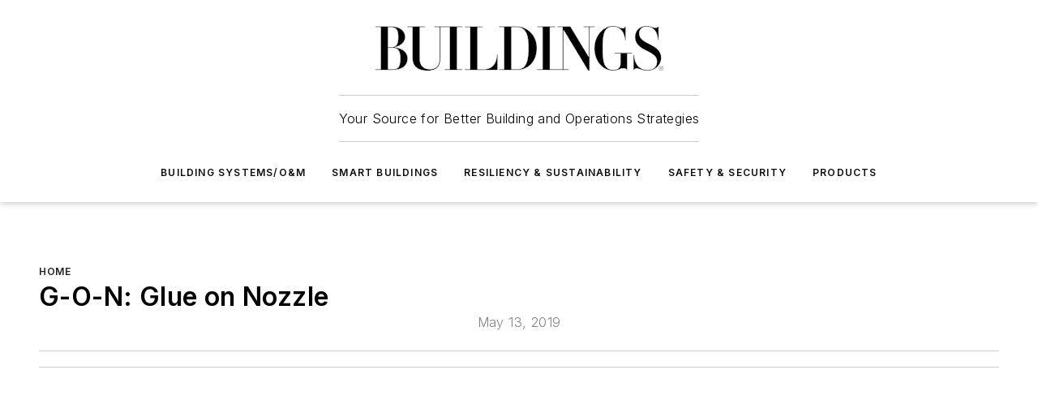

--- FILE ---
content_type: text/html;charset=utf-8
request_url: https://www.buildings.com/home/article/10185638/g-o-n-glue-on-nozzle
body_size: 58075
content:
<!DOCTYPE html><html  lang="en"><head><meta charset="utf-8"><meta name="viewport" content="width=device-width, initial-scale=1, shrink-to-fit=no"><script type="text/javascript" src="/ruxitagentjs_ICA7NVfqrux_10327251022105625.js" data-dtconfig="rid=RID_-710594971|rpid=-1297489179|domain=buildings.com|reportUrl=/rb_bf25051xng|app=ea7c4b59f27d43eb|cuc=ll64881i|owasp=1|mel=100000|expw=1|featureHash=ICA7NVfqrux|dpvc=1|lastModification=1765214479370|tp=500,50,0|rdnt=1|uxrgce=1|srbbv=2|agentUri=/ruxitagentjs_ICA7NVfqrux_10327251022105625.js"></script><script type="importmap">{"imports":{"#entry":"/_nuxt/CxR92tmI.js"}}</script><title>G-O-N: Glue on Nozzle | Buildings</title><link href="https://fonts.gstatic.com" rel="preconnect"><link href="https://cdn.cookielaw.org" rel="preconnect"><link href="https://scorpia.graphql.aspire-ebm.com" rel="preconnect"><style type="text/css">
            :root {
              --spacing-unit: 6px;
--spacing: 48px;
--color-line: #CDCDCD;
--color-primary-main: #231f20;
--color-primary-container: #575a62;
--color-on-primary-container: #131112;
--color-secondary-main: #f9b000;
--color-secondary-container: #e0edf4;
--color-on-secondary-container: #2c2728;
--color-black: #0d0d0d;
--color-white: #ffffff;
--color-grey: #b2c3ce;
--color-light-grey: #e0e0e0;
--primary-font-family: Inter;
--site-max-width: 1300px;
            }
          </style><style>@media (max-width:760px){.mobile-hidden{display:none!important}}.admin-layout a{color:#3867a6}.admin-layout .vs__dropdown-toggle{background:#fff;border:1px solid #9da4b0}.ebm-layout{overflow-anchor:none;width:100%}</style><style>@media (max-width:760px){.mobile-hidden[data-v-45fa8452]{display:none!important}}.admin-layout a[data-v-45fa8452]{color:#3867a6}.admin-layout .vs__dropdown-toggle[data-v-45fa8452]{background:#fff;border:1px solid #9da4b0}.ebm-page[data-v-45fa8452]{display:flex;flex-direction:column;font-family:Arial}.ebm-page .hasToolbar[data-v-45fa8452]{max-width:calc(100% - 49px)}.ebm-page__layout[data-v-45fa8452]{z-index:2}.ebm-page__layout[data-v-45fa8452],.ebm-page__page[data-v-45fa8452]{flex:1;pointer-events:none;position:relative}.ebm-page__page[data-v-45fa8452]{display:flex;flex-direction:column;z-index:1}.ebm-page__main[data-v-45fa8452]{flex:1;margin:auto;width:100%}.ebm-page__content[data-v-45fa8452]{padding:0;pointer-events:all}@media (min-width:600px){.ebm-page__content[data-v-45fa8452]{padding:"0 10px"}}.ebm-page__reskin-background[data-v-45fa8452]{background-position:top;background-repeat:no-repeat;background-size:cover;height:100%;left:0;overflow:hidden;position:fixed;top:0;width:100%;z-index:0}.ebm-page__reskin-ad[data-v-45fa8452]{padding:1.5rem 0;position:relative;text-align:center;z-index:1}.ebm-page__siteskin-ad[data-v-45fa8452]{margin-top:24px;pointer-events:all;position:fixed;transition:all 125ms;z-index:100}.ebm-page__siteskin-ad__left[data-v-45fa8452]{right:50%}@media (max-width:1636px){.ebm-page__siteskin-ad__left[data-v-45fa8452]{display:none}}.ebm-page__siteskin-ad__right[data-v-45fa8452]{left:50%}@media (max-width:1636px){.ebm-page__siteskin-ad__right[data-v-45fa8452]{display:none}}.ebm-page .ebm-page__primary[data-v-45fa8452]{margin-top:0}.ebm-page .page-content-wrapper[data-v-45fa8452]{margin:auto;width:100%}.ebm-page .load-more[data-v-45fa8452]{padding:10px 0;pointer-events:all;text-align:center;width:100%}.ebm-page .load-more[data-v-45fa8452]>*{margin:auto;padding:0 5px}.ebm-page .load-more .label[data-v-45fa8452]{display:flex;flex-direction:row}.ebm-page .load-more .label[data-v-45fa8452]>*{margin:0 5px}.ebm-page .footer[data-v-45fa8452]{position:relative}.ebm-page .ebm-page__primary[data-v-45fa8452]{margin-top:calc(var(--spacing)/2)}.ebm-page .ebm-page__content[data-v-45fa8452]{display:flex;flex-direction:column;gap:var(--spacing);margin:0!important}.ebm-page .ebm-page__content[data-v-45fa8452]>*{position:relative}.ebm-page .ebm-page__content[data-v-45fa8452]>:after{background-color:var(--color-line);bottom:auto;bottom:calc(var(--spacing)*-.5*1);content:"";height:1px;left:0;position:absolute;right:0}.ebm-page .ebm-page__content[data-v-45fa8452]>:last-child:after{display:none}.ebm-page .page-content-wrapper[data-v-45fa8452]{display:flex;flex-direction:column;gap:var(--spacing);max-width:var(--site-max-width);padding:0 calc(var(--spacing)/2)}@media (min-width:800px){.ebm-page .page-content-wrapper[data-v-45fa8452]{padding:0 var(--spacing)}}.ebm-page .page-content-wrapper[data-v-45fa8452]>*{position:relative}.ebm-page .page-content-wrapper[data-v-45fa8452]>:after{background-color:var(--color-line);bottom:auto;bottom:calc(var(--spacing)*-.5*1);content:"";height:1px;left:0;position:absolute;right:0}.ebm-page .page-content-wrapper[data-v-45fa8452]>:last-child:after{display:none}.ebm-page .load-more[data-v-45fa8452]{padding:0}.ebm-page .secondary-pages .page-content-wrapper[data-v-45fa8452],.ebm-page.full-width .page-content-wrapper[data-v-45fa8452]{max-width:100%!important;padding:0!important}.ebm-page .secondary-pages .ebm-page__primary[data-v-45fa8452],.ebm-page.full-width .ebm-page__primary[data-v-45fa8452]{margin-top:0!important}@media print{.ebm-page__page[data-v-45fa8452]{display:block}}</style><style>@media (max-width:760px){.mobile-hidden[data-v-06639cce]{display:none!important}}.admin-layout a[data-v-06639cce]{color:#3867a6}.admin-layout .vs__dropdown-toggle[data-v-06639cce]{background:#fff;border:1px solid #9da4b0}#header-leaderboard-ad[data-v-06639cce]{align-items:center;display:flex;justify-content:center;padding:1rem}</style><style>html{scroll-padding-top:calc(var(--header-height) + 16px)}</style><style>@media (max-width:760px){.mobile-hidden[data-v-b96d99b2]{display:none!important}}.admin-layout a[data-v-b96d99b2]{color:#3867a6}.admin-layout .vs__dropdown-toggle[data-v-b96d99b2]{background:#fff;border:1px solid #9da4b0}header[data-v-b96d99b2]{bottom:0;margin:auto;position:sticky;top:0;transition:top .5s cubic-bezier(.645,.045,.355,1);z-index:50}header .reskin-ad[data-v-b96d99b2]{padding:1.5rem 0;text-align:center}.navbar[data-v-b96d99b2]{background-color:#fff;box-shadow:0 3px 6px #00000029;left:0;opacity:1;padding-bottom:2rem;padding-top:2rem;right:0}.navbar .content[data-v-b96d99b2]{margin:auto;max-width:var(--site-max-width);padding:0 calc(var(--spacing)/2)}@media (min-width:800px){.navbar .content[data-v-b96d99b2]{padding:0 var(--spacing)}}.top-navbar[data-v-b96d99b2]{align-items:center;display:flex;justify-content:space-between}@media (max-width:900px){.logo[data-v-b96d99b2]{flex-grow:1}.logo img[data-v-b96d99b2]{max-width:180px}}@media (max-width:450px){.logo img[data-v-b96d99b2]{max-width:140px}}@media (max-width:370px){.logo img[data-v-b96d99b2]{max-width:120px}}@media (max-width:350px){.logo img[data-v-b96d99b2]{max-width:100px}}.bottom-navbar[data-v-b96d99b2]{max-height:100px;overflow:visible;transition:all .15s cubic-bezier(.86,0,.07,1)}.bottom-navbar.hidden[data-v-b96d99b2]{max-height:0;overflow:hidden;transform:scale(0)}.actions[data-v-b96d99b2]{align-items:center;-moz-column-gap:.5rem;column-gap:.5rem;display:flex;flex-basis:0;flex-grow:1}@media (max-width:900px){.actions[data-v-b96d99b2]{flex-basis:auto;flex-grow:0}}.actions.left[data-v-b96d99b2]{justify-content:left}.actions.right[data-v-b96d99b2]{-moz-column-gap:0;column-gap:0;justify-content:right}.actions .login-container[data-v-b96d99b2]{display:flex;gap:16px}@media (max-width:900px){.actions .login-container[data-v-b96d99b2]{gap:8px}}@media (max-width:450px){.actions .login-container[data-v-b96d99b2]{gap:4px}}@media (max-width:900px){.search-icon[data-v-b96d99b2]{display:none}}.cta[data-v-b96d99b2]{border-bottom:1px solid var(--color-line);border-top:1px solid var(--color-line);margin:1.5rem auto auto;width:-moz-fit-content;width:fit-content}@media (max-width:900px){.cta[data-v-b96d99b2]{display:none}}.sub-menu[data-v-b96d99b2]{align-items:center;display:flex;justify-content:center;list-style:none;margin-top:1.5rem;padding:0;white-space:nowrap}@media (max-width:1000px){.sub-menu[data-v-b96d99b2]{display:none}}.sub-menu-item[data-v-b96d99b2]{margin-left:1rem;margin-right:1rem}.menu-item[data-v-b96d99b2],.sub-menu-link[data-v-b96d99b2]{color:var(--color-black);font-size:.75rem;font-weight:600;letter-spacing:.1em;text-transform:uppercase}.popover-menu[data-v-b96d99b2]{align-items:flex-start;background-color:#fff;box-shadow:0 3px 6px #00000029;display:flex;flex-direction:column;justify-content:left;padding:1.5rem;text-align:left;width:200px}.popover-menu .menu-item[data-v-b96d99b2]{align-items:center;display:flex;margin-bottom:1rem}.popover-menu .menu-item .icon[data-v-b96d99b2]{margin-right:1rem}</style><style>@media (max-width:760px){.mobile-hidden{display:none!important}}.admin-layout a{color:#3867a6}.admin-layout .vs__dropdown-toggle{background:#fff;border:1px solid #9da4b0}.ebm-icon{cursor:pointer}.ebm-icon .tooltip-wrapper{display:block}.ebm-icon.disabled{cursor:not-allowed}.ebm-icon.arrowUp{margin-top:3px}.ebm-icon.arrowDown{margin-top:-5px;transform:rotate(180deg)}.ebm-icon.loading{animation-duration:2s;animation-iteration-count:infinite;animation-name:spin;animation-timing-function:linear}.ebm-icon.label{align-items:center;display:flex;flex-direction:column;font-size:.8em;justify-content:center;padding:0 5px}@keyframes spin{0%{transform:rotate(0)}to{transform:rotate(1turn)}}.ebm-icon .icon,.ebm-icon svg{display:block}</style><style>@media (max-width:760px){.mobile-hidden{display:none!important}}.admin-layout a{color:#3867a6}.admin-layout .vs__dropdown-toggle{background:#fff;border:1px solid #9da4b0}.ebm-mega-menu{background-color:var(--color-black);color:#fff;container-type:inline-size;display:none;height:100%;left:0;opacity:0;overflow:auto;position:fixed;text-align:center;top:0;transition-behavior:allow-discrete;transition-duration:.3s;transition-property:overlay display opacity;width:100%}.ebm-mega-menu.cms-user-logged-in{left:49px;width:calc(100% - 49px)}.ebm-mega-menu.open{display:block;opacity:1}@starting-style{.ebm-mega-menu.open{opacity:0}}@container (max-width: 750px){.ebm-mega-menu .mega-menu-header{display:flex}}.ebm-mega-menu .mega-menu-header .icon{margin-left:30px;margin-top:40px;width:24px}.ebm-mega-menu .mega-menu-header .logo{height:35px;max-width:100%}@container (min-width: 750px){.ebm-mega-menu .mega-menu-header .logo{height:50px;margin-bottom:30px}}@container (max-width: 750px){.ebm-mega-menu .mega-menu-header .logo{margin-top:20px}.ebm-mega-menu .mega-menu-header .logo img{height:auto;margin-left:5px;max-width:140px}}.ebm-mega-menu .mega-menu-container{margin:auto}@container (min-width: 750px){.ebm-mega-menu .mega-menu-container{max-width:850px;width:100%}}.ebm-mega-menu .mega-menu-container .search-field{padding-bottom:50px}@container (max-width: 900px){.ebm-mega-menu .mega-menu-container .search-field{margin-left:calc(var(--spacing)/2);margin-right:calc(var(--spacing)/2)}}.ebm-mega-menu .mega-menu-container .nav-links{display:grid;gap:calc(var(--spacing)/2);grid-template-columns:1fr;position:relative}.ebm-mega-menu .mega-menu-container .nav-links:after{background-color:var(--color-line);bottom:auto;bottom:calc(var(--spacing)*-.5*1);content:"";height:1px;left:0;position:absolute;right:0}.ebm-mega-menu .mega-menu-container .nav-links:last-child:after{display:none}@container (max-width: 900px){.ebm-mega-menu .mega-menu-container .nav-links{margin-left:calc(var(--spacing)/2);margin-right:calc(var(--spacing)/2)}}@container (min-width: 750px){.ebm-mega-menu .mega-menu-container .nav-links{gap:calc(var(--spacing)*2);grid-template-columns:1fr 1fr 1fr;padding-bottom:var(--spacing)}}.ebm-mega-menu .mega-menu-container .nav-links .section{display:flex;flex-direction:column;font-weight:400;list-style:none;text-align:center}@container (max-width: 750px){.ebm-mega-menu .mega-menu-container .nav-links .section{gap:5px;padding-top:30px;position:relative}.ebm-mega-menu .mega-menu-container .nav-links .section:after{background-color:var(--color-line);bottom:auto;bottom:calc(var(--spacing)*-.5*1);content:"";height:1px;left:0;position:absolute;right:0}.ebm-mega-menu .mega-menu-container .nav-links .section:last-child:after{display:none}.ebm-mega-menu .mega-menu-container .nav-links .section:first-child{padding-top:15px}}@container (min-width: 750px){.ebm-mega-menu .mega-menu-container .nav-links .section{border-bottom:none;font-size:1.25rem;gap:16px;position:relative;text-align:left}.ebm-mega-menu .mega-menu-container .nav-links .section:after{background-color:var(--color-line);bottom:0;content:"";height:100%;left:auto;position:absolute;right:calc(var(--spacing)*-.5*2);top:0;width:1px}.ebm-mega-menu .mega-menu-container .nav-links .section:last-child:after{display:none}}.ebm-mega-menu .mega-menu-container .nav-links .section a{color:#fff}.ebm-mega-menu .mega-menu-container .nav-links .section .title{font-size:.75rem;font-weight:400;text-transform:uppercase}.ebm-mega-menu .mega-menu-container .affiliate-links{display:flex;justify-content:center;margin-top:var(--spacing);padding:calc(var(--spacing)*.5);position:relative}.ebm-mega-menu .mega-menu-container .affiliate-links:after{background-color:var(--color-line);bottom:auto;bottom:calc(var(--spacing)*-.5*1);content:"";height:1px;left:0;position:absolute;right:0}.ebm-mega-menu .mega-menu-container .affiliate-links:last-child:after{display:none}.ebm-mega-menu .mega-menu-container .affiliate-links .ebm-affiliated-brands-direction{flex-direction:column;gap:calc(var(--spacing)*.5)}.ebm-mega-menu .mega-menu-container .social-links{align-items:center;display:flex;flex-direction:column;font-size:.75rem;justify-content:center;margin-top:var(--spacing);padding:calc(var(--spacing)*.5);text-transform:uppercase}.ebm-mega-menu .mega-menu-container .social-links .socials{gap:16px;margin:16px 16px 24px}</style><style>@media (max-width:760px){.mobile-hidden{display:none!important}}.admin-layout a{color:#3867a6}.admin-layout .vs__dropdown-toggle{background:#fff;border:1px solid #9da4b0}.ebm-search-field{container-type:inline-size;position:relative}.ebm-search-field .input{padding:10px 0;position:relative;width:100%}.ebm-search-field .input .icon{bottom:0;height:24px;margin:auto;position:absolute;right:.5rem;top:0}.ebm-search-field .input .clear-icon{bottom:0;height:24px;margin:auto;position:absolute;right:2.5rem;top:0}.ebm-search-field .input input{background-color:var(--c4e26338);border:1px solid var(--7798abdd);border-radius:5px;color:var(--0c12ecfc);font-size:1em;padding:1rem 8px 1rem 20px;width:100%}.ebm-search-field .sponsor-container{align-items:center;display:flex;font-size:.5rem;gap:5px;height:24px;margin:auto;position:absolute;right:10%;top:20%}@container (max-width: 750px){.ebm-search-field .sponsor-container{justify-content:flex-end;padding:10px 15px 0 0;position:static}}.ebm-search-field input[type=search]::-webkit-search-cancel-button,.ebm-search-field input[type=search]::-webkit-search-decoration{-webkit-appearance:none;appearance:none}</style><style>@media (max-width:760px){.mobile-hidden[data-v-3823c912]{display:none!important}}.admin-layout a[data-v-3823c912]{color:#3867a6}.admin-layout .vs__dropdown-toggle[data-v-3823c912]{background:#fff;border:1px solid #9da4b0}.ebm-affiliated-brands[data-v-3823c912]{display:flex;flex-direction:row;font-size:.75rem}.ebm-affiliated-brands__label[data-v-3823c912]{display:block;padding:0 calc(var(--spacing)/2)}.ebm-affiliated-brands__links[data-v-3823c912]{display:flex;flex-direction:row;flex-wrap:wrap;justify-content:center}.ebm-affiliated-brands__links>div[data-v-3823c912]{padding:0 calc(var(--spacing)/4)}.ebm-affiliated-brands__links>div a[data-v-3823c912]{color:var(--link-color);font-weight:600}</style><style>@media (max-width:760px){.mobile-hidden[data-v-8e92f456]{display:none!important}}.admin-layout a[data-v-8e92f456]{color:#3867a6}.admin-layout .vs__dropdown-toggle[data-v-8e92f456]{background:#fff;border:1px solid #9da4b0}.ebm-socials[data-v-8e92f456]{display:flex;flex-wrap:wrap}.ebm-socials__icon[data-v-8e92f456]{cursor:pointer;margin-right:7px;text-decoration:none}.ebm-socials .text[data-v-8e92f456]{height:0;overflow:hidden;text-indent:-9999px}</style><style>@media (max-width:760px){.mobile-hidden{display:none!important}}.admin-layout a{color:#3867a6}.admin-layout .vs__dropdown-toggle{background:#fff;border:1px solid #9da4b0}.ebm-ad-target__outer{display:flex;height:auto;justify-content:center;max-width:100%;width:100%}.ebm-ad-target__inner{align-items:center;display:flex}.ebm-ad-target img{max-width:100%}.ebm-ad-target iframe{box-shadow:0 .125rem .25rem #00000013}</style><style>@media (max-width:760px){.mobile-hidden[data-v-4c12f864]{display:none!important}}.admin-layout a[data-v-4c12f864]{color:#3867a6}.admin-layout .vs__dropdown-toggle[data-v-4c12f864]{background:#fff;border:1px solid #9da4b0}#sticky-bottom-ad[data-v-4c12f864]{align-items:center;background:#000000bf;display:flex;justify-content:center;left:0;padding:8px;position:fixed;right:0;z-index:999}#sticky-bottom-ad .close-button[data-v-4c12f864]{background:none;border:0;color:#fff;cursor:pointer;font-weight:900;margin:8px;position:absolute;right:0;top:0}.slide-up-enter[data-v-4c12f864],.slide-up-leave-to[data-v-4c12f864]{opacity:0;transform:translateY(200px)}.slide-up-enter-active[data-v-4c12f864]{transition:all .25s ease-out}.slide-up-leave-active[data-v-4c12f864]{transition:all .25s ease-in}</style><style>@media (max-width:760px){.mobile-hidden[data-v-0622f0e1]{display:none!important}}.admin-layout a[data-v-0622f0e1]{color:#3867a6}.admin-layout .vs__dropdown-toggle[data-v-0622f0e1]{background:#fff;border:1px solid #9da4b0}.grid[data-v-0622f0e1]{container-type:inline-size;margin:auto}.grid .grid-row[data-v-0622f0e1]{position:relative}.grid .grid-row[data-v-0622f0e1]:after{background-color:var(--color-line);bottom:auto;bottom:calc(var(--spacing)*-.5*1);content:"";height:1px;left:0;position:absolute;right:0}.grid .grid-row.hide-bottom-border[data-v-0622f0e1]:after,.grid .grid-row[data-v-0622f0e1]:last-child:after{display:none}@container (width >= 750px){.grid .grid-row.mobile-only[data-v-0622f0e1]{display:none}}@container (width < 750px){.grid .grid-row.exclude-mobile[data-v-0622f0e1]{display:none}}</style><style>@media (max-width:760px){.mobile-hidden[data-v-840eddae]{display:none!important}}.admin-layout a[data-v-840eddae]{color:#3867a6}.admin-layout .vs__dropdown-toggle[data-v-840eddae]{background:#fff;border:1px solid #9da4b0}.web-row[data-v-840eddae]{container-type:inline-size}.web-row .row[data-v-840eddae]{--col-size:calc(50% - var(--spacing)*1/2);display:grid;padding-bottom:0ver;padding-top:0;width:100%}@media (min-width:750px){.web-row .row[data-v-840eddae]{padding-left:0;padding-right:0}}@media (min-width:500px){.web-row .row.restricted[data-v-840eddae]{margin:auto;max-width:66%}}.web-row .row .column-wrapper[data-v-840eddae]{display:flex;order:0;width:100%}.web-row .row.largest_first.layout1_2 .column-wrapper[data-v-840eddae]:nth-child(2),.web-row .row.largest_first.layout1_2_1 .column-wrapper[data-v-840eddae]:nth-child(2),.web-row .row.largest_first.layout1_3 .column-wrapper[data-v-840eddae]:nth-child(2){order:-1}@container (min-width: 750px){.web-row .row.layout1_1[data-v-840eddae]{display:grid;grid-template-columns:minmax(0,1fr) minmax(0,1fr)}.web-row .row.layout1_1 .column-wrapper[data-v-840eddae]{position:relative}.web-row .row.layout1_1 .column-wrapper[data-v-840eddae]:after{background-color:var(--color-line);bottom:0;content:"";height:100%;left:auto;position:absolute;right:calc(var(--spacing)*-.5*1);top:0;width:1px}.web-row .row.layout1_1 .column-wrapper[data-v-840eddae]:last-child:after{display:none}.web-row .row.layout1_2[data-v-840eddae]{display:grid;grid-template-columns:minmax(0,var(--col-size)) minmax(0,var(--col-size))}.web-row .row.layout1_2 .column-wrapper[data-v-840eddae]{position:relative}.web-row .row.layout1_2 .column-wrapper[data-v-840eddae]:after{background-color:var(--color-line);bottom:0;content:"";height:100%;left:auto;position:absolute;right:calc(var(--spacing)*-.5*1);top:0;width:1px}.web-row .row.layout1_2 .column-wrapper[data-v-840eddae]:last-child:after{display:none}.web-row .row.layout1_2 .column-wrapper[data-v-840eddae]:nth-child(2){order:0!important}}@container (min-width: 1050px){.web-row .row.layout1_2[data-v-840eddae]{--col-size:calc(33.33333% - var(--spacing)*2/3);grid-template-columns:var(--col-size) calc(var(--col-size)*2 + var(--spacing))}}@container (min-width: 750px){.web-row .row.layout2_1[data-v-840eddae]{display:grid;grid-template-columns:minmax(0,var(--col-size)) minmax(0,var(--col-size))}.web-row .row.layout2_1 .column-wrapper[data-v-840eddae]{position:relative}.web-row .row.layout2_1 .column-wrapper[data-v-840eddae]:after{background-color:var(--color-line);bottom:0;content:"";height:100%;left:auto;position:absolute;right:calc(var(--spacing)*-.5*1);top:0;width:1px}.web-row .row.layout2_1 .column-wrapper[data-v-840eddae]:last-child:after{display:none}}@container (min-width: 1050px){.web-row .row.layout2_1[data-v-840eddae]{--col-size:calc(33.33333% - var(--spacing)*2/3);grid-template-columns:calc(var(--col-size)*2 + var(--spacing)) var(--col-size)}}@container (min-width: 1100px){.web-row .row.layout1_1_1[data-v-840eddae]{--col-size:calc(33.33333% - var(--spacing)*2/3);display:grid;grid-template-columns:minmax(0,var(--col-size)) minmax(0,var(--col-size)) minmax(0,var(--col-size))}.web-row .row.layout1_1_1 .column-wrapper[data-v-840eddae]{position:relative}.web-row .row.layout1_1_1 .column-wrapper[data-v-840eddae]:after{background-color:var(--color-line);bottom:0;content:"";height:100%;left:auto;position:absolute;right:calc(var(--spacing)*-.5*1);top:0;width:1px}.web-row .row.layout1_1_1 .column-wrapper[data-v-840eddae]:last-child:after{display:none}}</style><style>@media (max-width:760px){.mobile-hidden{display:none!important}}.admin-layout a{color:#3867a6}.admin-layout .vs__dropdown-toggle{background:#fff;border:1px solid #9da4b0}.web-grid-title{align-items:center;container-type:inline-size;font-family:var(--primary-font-family);margin-bottom:calc(var(--spacing)/2);max-width:100%;width:100%}.web-grid-title .title{display:flex;flex:1 0 auto;font-size:1.9rem;font-weight:600;gap:var(--spacing-unit);letter-spacing:-.01em;line-height:40px;max-width:100%;overflow:hidden;text-overflow:ellipsis}.web-grid-title .title .grid-title-image-icon{height:23px;margin-top:8px}.web-grid-title.has-link .title{max-width:calc(100% - 100px)}.web-grid-title .divider{background-color:var(--color-line);height:1px;width:100%}.web-grid-title .view-more{color:var(--color-primary-main);cursor:primary;flex:0 1 auto;font-size:.75rem;font-weight:600;letter-spacing:.05em;line-height:18px;text-transform:uppercase;white-space:nowrap}@container (max-width: 500px){.web-grid-title .view-more{display:none}}.web-grid-title.primary{display:flex;gap:5px}.web-grid-title.primary .topbar,.web-grid-title.secondary .divider,.web-grid-title.secondary .view-more{display:none}.web-grid-title.secondary .topbar{background-color:var(--color-primary-main);height:8px;margin-bottom:calc(var(--spacing)/3);width:80px}</style><style>@media (max-width:760px){.mobile-hidden[data-v-2e2a3563]{display:none!important}}.admin-layout a[data-v-2e2a3563]{color:#3867a6}.admin-layout .vs__dropdown-toggle[data-v-2e2a3563]{background:#fff;border:1px solid #9da4b0}.column[data-v-2e2a3563]{align-items:stretch;display:flex;flex-wrap:wrap;height:100%;position:relative}.column[data-v-2e2a3563],.column .standard-blocks[data-v-2e2a3563],.column .sticky-blocks[data-v-2e2a3563]{width:100%}.column.block-align-center[data-v-2e2a3563]{align-items:center;justify-content:center}.column.block-align-top[data-v-2e2a3563]{align-items:top;flex-direction:column}.column.block-align-sticky[data-v-2e2a3563]{align-items:start;display:block;justify-content:center}.column.block-align-equalize[data-v-2e2a3563]{align-items:stretch}.column .sticky-blocks.has-standard[data-v-2e2a3563]{margin-top:var(--spacing)}.column .block-wrapper[data-v-2e2a3563]{max-width:100%;position:relative}.column .block-wrapper[data-v-2e2a3563]:after{background-color:var(--color-line);bottom:auto;bottom:calc(var(--spacing)*-.5*1);content:"";height:1px;left:0;position:absolute;right:0}.column .block-wrapper.hide-bottom-border[data-v-2e2a3563]:after,.column .block-wrapper[data-v-2e2a3563]:last-child:after,.column .standard-blocks:not(.has-sticky) .block-wrapper[data-v-2e2a3563]:last-child:after,.column .sticky-blocks .block-wrapper[data-v-2e2a3563]:last-child:after{display:none}@media print{.column[data-v-2e2a3563]{height:auto}}</style><style>@media (max-width:760px){.mobile-hidden[data-v-a4efc542]{display:none!important}}.admin-layout a[data-v-a4efc542]{color:#3867a6}.admin-layout .vs__dropdown-toggle[data-v-a4efc542]{background:#fff;border:1px solid #9da4b0}.block[data-v-a4efc542]{display:flex;flex-direction:column;overflow:visible;width:100%}.block .block-title[data-v-a4efc542]{margin-bottom:calc(var(--spacing)/2)}.block .above-cta[data-v-a4efc542]{height:100%}.block .title[data-v-a4efc542]{font-size:1rem;line-height:1rem;text-transform:uppercase}.block .title a[data-v-a4efc542]{color:inherit;text-decoration:none}.block .title a[data-v-a4efc542]:hover{text-decoration:underline}.block .title template[data-v-a4efc542]{display:inline-block}.block .content[data-v-a4efc542]{display:flex;width:100%}.block .cta[data-v-a4efc542]{align-items:center;display:flex;flex-direction:column;font-size:1rem;gap:calc(var(--spacing)/2);justify-content:space-between}@container (width > 500px){.block .cta[data-v-a4efc542]{flex-direction:row}}</style><style>@media (max-width:760px){.mobile-hidden[data-v-3dec0756]{display:none!important}}.admin-layout a[data-v-3dec0756]{color:#3867a6}.admin-layout .vs__dropdown-toggle[data-v-3dec0756]{background:#fff;border:1px solid #9da4b0}.ebm-button-wrapper[data-v-3dec0756]{display:inline-block}.ebm-button-wrapper .ebm-button[data-v-3dec0756]{border:1px solid;border-radius:.1rem;cursor:pointer;display:block;font-weight:600;outline:none;text-transform:uppercase;width:100%}.ebm-button-wrapper .ebm-button .content[data-v-3dec0756]{align-items:center;display:flex;gap:var(--spacing-unit);justify-content:center}.ebm-button-wrapper .ebm-button .content.icon-right[data-v-3dec0756]{flex-direction:row-reverse}.ebm-button-wrapper .ebm-button[data-v-3dec0756]:focus,.ebm-button-wrapper .ebm-button[data-v-3dec0756]:hover{box-shadow:0 0 .1rem #3e5d8580;filter:contrast(125%)}.ebm-button-wrapper .ebm-button[data-v-3dec0756]:active{box-shadow:0 0 .3rem #1c417280}.ebm-button-wrapper .ebm-button[data-v-3dec0756]:active:after{height:200px;width:200px}.ebm-button-wrapper .ebm-button--small[data-v-3dec0756]{font-size:.75rem;padding:.2rem .4rem}.ebm-button-wrapper .ebm-button--medium[data-v-3dec0756]{font-size:.75rem;padding:.3rem .6rem}.ebm-button-wrapper .ebm-button--large[data-v-3dec0756]{font-size:.75rem;line-height:1.25rem;padding:.5rem 1rem}@media (max-width:450px){.ebm-button-wrapper .ebm-button--large[data-v-3dec0756]{padding:.5rem}}.ebm-button-wrapper .ebm-button--fullWidth[data-v-3dec0756]{font-size:1.15rem;margin:0 auto;padding:.5rem 1rem;width:100%}.ebm-button-wrapper.primary .ebm-button[data-v-3dec0756],.ebm-button-wrapper.solid .ebm-button[data-v-3dec0756]{background-color:var(--button-accent-color);border-color:var(--button-accent-color);color:var(--button-text-color)}.ebm-button-wrapper.primary .ebm-button[data-v-3dec0756]:hover,.ebm-button-wrapper.solid .ebm-button[data-v-3dec0756]:hover{text-decoration:underline}.ebm-button-wrapper.hollow .ebm-button[data-v-3dec0756]{background-color:transparent;background-color:#fff;border:1px solid var(--button-accent-color);color:var(--button-accent-color)}.ebm-button-wrapper.hollow .ebm-button[data-v-3dec0756]:hover{text-decoration:underline}.ebm-button-wrapper.borderless .ebm-button[data-v-3dec0756]{background-color:transparent;border-color:transparent;color:var(--button-accent-color)}.ebm-button-wrapper.borderless .ebm-button[data-v-3dec0756]:hover{background-color:var(--button-accent-color);color:#fff;text-decoration:underline}.ebm-button-wrapper .ebm-button[data-v-3dec0756]{transition:all .15s ease-in-out}</style><style>@media (max-width:760px){.mobile-hidden{display:none!important}}.admin-layout a{color:#3867a6}.admin-layout .vs__dropdown-toggle{background:#fff;border:1px solid #9da4b0}.web-footer-new{display:flex;font-size:1rem;font-weight:400;justify-content:center;padding-bottom:calc(var(--spacing)/2);pointer-events:all;width:100%}.web-footer-new a{color:var(--link-color)}.web-footer-new .container{display:flex;justify-content:center;width:100%}.web-footer-new .container .container-wrapper{display:flex;flex-direction:column;gap:var(--spacing);width:100%}@media (min-width:800px){.web-footer-new .container{flex-direction:row}}.web-footer-new .container .row{position:relative;width:100%}.web-footer-new .container .row:after{background-color:var(--color-line);bottom:auto;bottom:calc(var(--spacing)*-.5*1);content:"";height:1px;left:0;position:absolute;right:0}.web-footer-new .container .row:last-child:after{display:none}.web-footer-new .container .row.full-width{justify-items:center}.web-footer-new .container .column-wrapper{display:grid;gap:var(--spacing);grid-template-columns:1fr}.web-footer-new .container .column-wrapper.full-width{max-width:var(--site-max-width)!important;padding:0 calc(var(--spacing)*1.5);width:100%}.web-footer-new .container .column-wrapper .col{align-items:center;display:flex;flex-direction:column;gap:calc(var(--spacing)/4);justify-content:center;margin:0 auto;max-width:80%;position:relative;text-align:center}.web-footer-new .container .column-wrapper .col:after{background-color:var(--color-line);bottom:auto;bottom:calc(var(--spacing)*-.5*1);content:"";height:1px;left:0;position:absolute;right:0}.web-footer-new .container .column-wrapper .col:last-child:after{display:none}.web-footer-new .container .column-wrapper .col.valign-middle{align-self:center}@media (min-width:800px){.web-footer-new .container .column-wrapper{align-items:start;gap:var(--spacing)}.web-footer-new .container .column-wrapper.cols1_1_1{grid-template-columns:1fr 1fr 1fr}.web-footer-new .container .column-wrapper.cols1_1{grid-template-columns:1fr 1fr}.web-footer-new .container .column-wrapper .col{align-items:start;max-width:100%;position:relative;text-align:left}.web-footer-new .container .column-wrapper .col:after{background-color:var(--color-line);bottom:0;content:"";height:100%;left:auto;position:absolute;right:calc(var(--spacing)*-.5*1);top:0;width:1px}.web-footer-new .container .column-wrapper .col:last-child:after{display:none}}.web-footer-new .corporatelogo{align-self:center;filter:brightness(0);height:auto;margin-right:var(--spacing-unit);width:100px}.web-footer-new .menu-copyright{align-items:center;display:flex;flex-direction:column;gap:calc(var(--spacing)/2)}.web-footer-new .menu-copyright.full-width{max-width:var(--site-max-width);padding:0 calc(var(--spacing)*1.5);width:100%}.web-footer-new .menu-copyright .links{display:flex;font-size:.75rem;gap:calc(var(--spacing)/4);list-style:none;margin:0;padding:0}.web-footer-new .menu-copyright .copyright{display:flex;flex-direction:row;flex-wrap:wrap;font-size:.8em;justify-content:center}@media (min-width:800px){.web-footer-new .menu-copyright{flex-direction:row;justify-content:space-between}}.web-footer-new .blocktitle{color:#000;font-size:1.1rem;font-weight:600;width:100%}.web-footer-new .web-affiliated-brands-direction{flex-direction:column}@media (min-width:800px){.web-footer-new .web-affiliated-brands-direction{flex-direction:row}}</style><style>@media (max-width:760px){.mobile-hidden{display:none!important}}.admin-layout a{color:#3867a6}.admin-layout .vs__dropdown-toggle{background:#fff;border:1px solid #9da4b0}.ebm-web-subscribe-wrapper{display:flex;flex-direction:column;height:100%;overflow:auto}.ebm-web-subscribe-content{height:100%;overflow:auto;padding:calc(var(--spacing)*.5) var(--spacing)}@container (max-width: 750px){.ebm-web-subscribe-content{padding-bottom:100%}}.ebm-web-subscribe-content .web-subscribe-header .web-subscribe-title{align-items:center;display:flex;gap:var(--spacing);justify-content:space-between;line-height:normal}.ebm-web-subscribe-content .web-subscribe-header .web-subscribe-title .close-button{align-items:center;cursor:pointer;display:flex;font-size:.75rem;font-weight:600;text-transform:uppercase}.ebm-web-subscribe-content .web-subscribe-header .web-subscribe-subtext{padding-bottom:var(--spacing)}.ebm-web-subscribe-content .web-subscribe-header .newsletter-items{display:grid;gap:10px;grid-template-columns:1fr 1fr}@container (max-width: 750px){.ebm-web-subscribe-content .web-subscribe-header .newsletter-items{grid-template-columns:1fr}}.ebm-web-subscribe-content .web-subscribe-header .newsletter-items .newsletter-item{border:1px solid var(--color-line);display:flex;flex-direction:row;flex-direction:column;gap:1rem;padding:1rem}.ebm-web-subscribe-content .web-subscribe-header .newsletter-items .newsletter-item .newsletter-title{display:flex;font-size:1.25rem;font-weight:600;justify-content:space-between;letter-spacing:-.01em;line-height:25px}.ebm-web-subscribe-content .web-subscribe-header .newsletter-items .newsletter-item .newsletter-description{font-size:1rem;font-weight:400;letter-spacing:.0125em;line-height:24px}.web-subscribe-footer{background-color:#fff;box-shadow:0 4px 16px #00000040;width:100%}.web-subscribe-footer .subscribe-footer-wrapper{padding:var(--spacing)!important}.web-subscribe-footer .subscribe-footer-wrapper .user-info-container{align-items:center;display:flex;justify-content:space-between;padding-bottom:calc(var(--spacing)*.5)}.web-subscribe-footer .subscribe-footer-wrapper .user-info-container .nl-user-info{align-items:center;display:flex;gap:10px}.web-subscribe-footer .subscribe-footer-wrapper .subscribe-login-container .nl-selected{font-size:1.25rem;font-weight:600;margin-bottom:10px}.web-subscribe-footer .subscribe-footer-wrapper .subscribe-login-container .form-fields-setup{display:flex;gap:calc(var(--spacing)*.125);padding-top:calc(var(--spacing)*.5)}@container (max-width: 1050px){.web-subscribe-footer .subscribe-footer-wrapper .subscribe-login-container .form-fields-setup{display:block}}.web-subscribe-footer .subscribe-footer-wrapper .subscribe-login-container .form-fields-setup .web-form-fields{z-index:100}.web-subscribe-footer .subscribe-footer-wrapper .subscribe-login-container .form-fields-setup .web-form-fields .field-label{font-size:.75rem}.web-subscribe-footer .subscribe-footer-wrapper .subscribe-login-container .form-fields-setup .form{display:flex;gap:calc(var(--spacing)*.125)}@container (max-width: 750px){.web-subscribe-footer .subscribe-footer-wrapper .subscribe-login-container .form-fields-setup .form{flex-direction:column;padding-bottom:calc(var(--spacing)*.5)}}.web-subscribe-footer .subscribe-footer-wrapper .subscribe-login-container .form-fields-setup .form .vs__dropdown-menu{max-height:8rem}@container (max-width: 750px){.web-subscribe-footer .subscribe-footer-wrapper .subscribe-login-container .form-fields-setup .form .vs__dropdown-menu{max-height:4rem}}.web-subscribe-footer .subscribe-footer-wrapper .subscribe-login-container .form-fields-setup .subscribe-button{margin-top:calc(var(--spacing)*.5);width:20%}@container (max-width: 1050px){.web-subscribe-footer .subscribe-footer-wrapper .subscribe-login-container .form-fields-setup .subscribe-button{width:100%}}.web-subscribe-footer .subscribe-footer-wrapper .subscribe-login-container .form-fields-setup .subscribe-button .ebm-button{height:3rem}.web-subscribe-footer .subscribe-footer-wrapper .subscribe-login-container .compliance-field{font-size:.75rem;line-height:18px;z-index:-1}.web-subscribe-footer .subscribe-footer-wrapper a{color:#000;text-decoration:underline}.web-subscribe-footer .subscribe-footer-wrapper .subscribe-consent{font-size:.75rem;letter-spacing:.025em;line-height:18px;padding:5px 0}.web-subscribe-footer .subscribe-footer-wrapper .account-check{padding-top:calc(var(--spacing)*.25)}</style><style>@media (max-width:760px){.mobile-hidden{display:none!important}}.admin-layout a{color:#3867a6}.admin-layout .vs__dropdown-toggle{background:#fff;border:1px solid #9da4b0}.ebm-web-pane{container-type:inline-size;height:100%;pointer-events:all;position:fixed;right:0;top:0;width:100%;z-index:100}.ebm-web-pane.hidden{pointer-events:none}.ebm-web-pane.hidden .web-pane-mask{opacity:0}.ebm-web-pane.hidden .contents{max-width:0}.ebm-web-pane .web-pane-mask{background-color:#000;display:table;height:100%;opacity:.8;padding:16px;transition:all .3s ease;width:100%}.ebm-web-pane .contents{background-color:#fff;bottom:0;max-width:1072px;position:absolute;right:0;top:0;transition:all .3s ease;width:100%}.ebm-web-pane .contents.cms-user-logged-in{width:calc(100% - 49px)}.ebm-web-pane .contents .close-icon{cursor:pointer;display:flex;justify-content:flex-end;margin:10px}</style><style>@media (max-width:760px){.mobile-hidden{display:none!important}}.admin-layout a{color:#3867a6}.admin-layout .vs__dropdown-toggle{background:#fff;border:1px solid #9da4b0}.gam-slot-builder{min-width:300px;width:100%}.gam-slot-builder iframe{max-width:100%;overflow:hidden}</style><style>@media (max-width:760px){.mobile-hidden{display:none!important}}.admin-layout a{color:#3867a6}.admin-layout .vs__dropdown-toggle{background:#fff;border:1px solid #9da4b0}.web-content-title-new{display:flex;flex-direction:column;gap:calc(var(--spacing));width:100%}.web-content-title-new>*{position:relative}.web-content-title-new>:after{background-color:var(--color-line);bottom:auto;bottom:calc(var(--spacing)*-.5*1);content:"";height:1px;left:0;position:absolute;right:0}.web-content-title-new>:last-child:after{display:none}.web-content-title-new .above-line{container-type:inline-size;display:flex;flex-direction:column;gap:calc(var(--spacing)/2)}.web-content-title-new .above-line .section-wrapper{display:flex;gap:calc(var(--spacing)/4)}.web-content-title-new .above-line .section-wrapper.center{margin-left:auto;margin-right:auto}.web-content-title-new .above-line .sponsored-label{color:var(--color-primary-main);font-size:.75rem;font-weight:600;letter-spacing:.05rem;text-transform:uppercase}.web-content-title-new .above-line .section{font-size:.75rem;font-weight:600;letter-spacing:.05em;text-transform:uppercase}.web-content-title-new .above-line .event-info{display:flex;flex-direction:column;font-size:.9rem;gap:calc(var(--spacing)/2)}.web-content-title-new .above-line .event-info .column{display:flex;flex-direction:column;font-size:.9rem;gap:calc(var(--spacing)/4);width:100%}.web-content-title-new .above-line .event-info .column .content{display:flex;gap:calc(var(--spacing)/4)}.web-content-title-new .above-line .event-info .column label{flex:0 0 80px;font-weight:600}.web-content-title-new .above-line .event-info>*{position:relative}.web-content-title-new .above-line .event-info>:after{background-color:var(--color-line);bottom:0;content:"";height:100%;left:auto;position:absolute;right:calc(var(--spacing)*-.5*1);top:0;width:1px}.web-content-title-new .above-line .event-info>:last-child:after{display:none}@container (min-width: 600px){.web-content-title-new .above-line .event-info{align-items:center;flex-direction:row;gap:calc(var(--spacing))}.web-content-title-new .above-line .event-info>*{position:relative}.web-content-title-new .above-line .event-info>:after{background-color:var(--color-line);bottom:0;content:"";height:100%;left:auto;position:absolute;right:calc(var(--spacing)*-.5*1);top:0;width:1px}.web-content-title-new .above-line .event-info>:last-child:after{display:none}.web-content-title-new .above-line .event-info .event-location{display:block}}.web-content-title-new .above-line .title-text{font-size:2rem;line-height:1.2}@container (width > 500px){.web-content-title-new .above-line .title-text{font-size:2.75rem}}.web-content-title-new .above-line .author-row{align-items:center;display:flex;flex-direction:column;gap:calc(var(--spacing)/3);justify-content:center}.web-content-title-new .above-line .author-row .all-authors{display:flex;gap:calc(var(--spacing)/3)}.web-content-title-new .above-line .author-row .date-read-time{align-items:center;display:flex;gap:calc(var(--spacing)/3)}.web-content-title-new .above-line .author-row .dot{align-items:center;grid-area:dot}.web-content-title-new .above-line .author-row .dot:after{background-color:#000;content:"";display:block;height:4px;width:4px}.web-content-title-new .above-line .author-row .dot.first{display:none}.web-content-title-new .above-line .author-row .date{grid-area:date}.web-content-title-new .above-line .author-row .read-time{grid-area:read-time}.web-content-title-new .above-line .author-row .date,.web-content-title-new .above-line .author-row .duration,.web-content-title-new .above-line .author-row .read-time{color:#000;opacity:.5}@container (width > 500px){.web-content-title-new .above-line .author-row{flex-direction:row}.web-content-title-new .above-line .author-row .dot.first{display:block}}@container (width > 700px){.web-content-title-new .above-line .author-row{justify-content:flex-start}}.web-content-title-new .above-line .teaser-text{color:#222;font-size:16px;padding-top:8px}@container (width > 500px){.web-content-title-new .above-line .teaser-text{font-size:17px}}@container (width > 700px){.web-content-title-new .above-line .teaser-text{font-size:18px}}@container (width > 1000px){.web-content-title-new .above-line .teaser-text{font-size:19px}}.web-content-title-new .above-line .podcast-series{align-items:center;color:var(--color-primary-main);display:flex;font-size:.85rem;font-weight:500;gap:6px;text-transform:uppercase}.web-content-title-new .below-line{align-items:center;display:flex;justify-content:space-between;width:100%}.web-content-title-new .below-line .print-favorite{display:flex;gap:calc(var(--spacing)/3);justify-content:flex-end}.web-content-title-new .image-wrapper{flex:1 0 auto;width:100%}.web-content-title-new .comment-count{align-items:center;cursor:pointer;display:flex;padding-left:8px}.web-content-title-new .comment-count .viafoura{align-items:center;background-color:transparent!important;display:flex;font-size:16px;font-weight:inherit;padding-left:4px}.web-content-title-new .event-location p{margin:0}.web-content-title-new .highlights h2{margin-bottom:24px}.web-content-title-new .highlights .text{font-size:18px}.web-content-title-new .highlights .text li{margin-bottom:16px}.web-content-title-new .highlights .text li:last-child{margin-bottom:0}.web-content-title-new .author-contributor,.web-content-title-new .company-link{color:#000;display:flex;flex-wrap:wrap}.web-content-title-new .author-contributor a,.web-content-title-new .company-link a{color:inherit!important;font-size:1rem;text-decoration:underline}.web-content-title-new .author-contributor .author{display:flex}.web-content-title-new.center{text-align:center}.web-content-title-new.center .breadcrumb{display:flex;justify-content:center}.web-content-title-new.center .author-row{justify-content:center}</style><style>@media (max-width:760px){.mobile-hidden[data-v-e69042fe]{display:none!important}}.admin-layout a[data-v-e69042fe]{color:#3867a6}.admin-layout .vs__dropdown-toggle[data-v-e69042fe]{background:#fff;border:1px solid #9da4b0}.ebm-share-list[data-v-e69042fe]{display:flex;gap:calc(var(--spacing)/3);list-style:none;overflow:hidden;padding:0;transition:.3s;width:100%}.ebm-share-list li[data-v-e69042fe]{margin:0;padding:0}.ebm-share-item[data-v-e69042fe]{border-radius:4px;cursor:pointer;margin:2px}</style><style>@media (max-width:760px){.mobile-hidden{display:none!important}}.admin-layout a{color:#3867a6}.admin-layout .vs__dropdown-toggle{background:#fff;border:1px solid #9da4b0}.ebm-content-teaser-image .view-gallery-btn{margin-top:8px}.ebm-content-teaser-image__link{cursor:pointer}.ebm-content-teaser-image__small{cursor:zoom-in}.ebm-content-teaser-image__large{align-items:center;background-color:#000c;cursor:zoom-out;display:flex;height:100%;left:0;padding:0 50px;position:fixed;top:0;transition:.3s;width:100%;z-index:50001}.ebm-content-teaser-image__large .large-image-wrapper{display:grid;height:90%;max-height:90vh}.ebm-content-teaser-image__large .large-image-wrapper>div{background-color:#fff;margin:auto;max-height:calc(90vh - 45px);max-width:100%;position:relative;text-align:center}.ebm-content-teaser-image__large .large-image-wrapper>div img{border:5px solid #fff;border-bottom:none;margin:auto auto -5px;max-height:calc(90vh - 45px);max-width:100%}.ebm-content-teaser-image__large .large-image-wrapper>div .caption{background-color:#fff;border:5px solid #fff;font-size:.85em;max-width:100%;padding:5px;text-align:center;width:100%}.ebm-content-teaser-image__large .large-image-wrapper>div .credit{position:absolute;right:10px;top:10px}.ebm-content-teaser-image__large .arrow-icon{background-color:transparent;height:36px;width:36px}.ebm-content-teaser-image .thumbnails{align-items:center;display:flex;flex-wrap:wrap;gap:20px;justify-content:center;padding:10px}.ebm-content-teaser-image .thumbnails .thumbnail{border:1px solid transparent;cursor:pointer;max-width:200px;min-width:100px}.ebm-content-teaser-image .thumbnails .thumbnail:hover{border:1px solid #000}</style><style>@media (max-width:760px){.mobile-hidden{display:none!important}}.admin-layout a{color:#3867a6}.admin-layout .vs__dropdown-toggle{background:#fff;border:1px solid #9da4b0}.web-image{max-width:100%;width:100%}.web-image .ebm-image-wrapper{margin:0;max-width:100%;position:relative;width:100%}.web-image .ebm-image-wrapper .ebm-image{display:block;max-width:100%;width:100%}.web-image .ebm-image-wrapper .ebm-image:not(.native) img{width:100%}.web-image .ebm-image-wrapper .ebm-image img{display:block;height:auto;margin:auto;max-width:100%}.web-image .ebm-image.video-type:after{background-image:url([data-uri]);background-size:contain;content:"";filter:brightness(0) invert(1) drop-shadow(2px 2px 2px rgba(0,0,0,.5));height:50px;left:50%;opacity:.6;position:absolute;top:50%;transform:translate(-50%,-50%);width:50px}.web-image .ebm-icon-wrapper{background-color:#0000004d;border-radius:4px;z-index:3}.web-image .ebm-icon{color:inherit;margin:1px 2px}.web-image .ebm-image-caption{font-size:.85rem;line-height:1.5;margin:auto}.web-image .ebm-image-caption p:first-child{margin-top:0}.web-image .ebm-image-caption p:last-child{margin-bottom:0}</style><style>@media (max-width:760px){.mobile-hidden{display:none!important}}.admin-layout a{color:#3867a6}.admin-layout .vs__dropdown-toggle{background:#fff;border:1px solid #9da4b0}.body-block{flex:"1";max-width:100%;width:100%}.body-block .body-content{display:flex;flex-direction:column;gap:calc(var(--spacing)/2);width:100%}.body-block .gate{background:var(--color-secondary-container);border:1px solid var(--color-line);padding:calc(var(--spacing)/2)}.body-block .below-body{border-top:1px solid var(--color-line)}.body-block .below-body .contributors{display:flex;gap:4px;padding-top:calc(var(--spacing)/4)}.body-block .below-body .contributors .contributor{display:flex}.body-block .below-body .ai-attribution{font-size:14px;padding-top:calc(var(--spacing)/4)}.body-block .podcast-player{background-color:var(--color-secondary-container);border:1px solid var(--color-line);border-radius:4px;margin-left:auto!important;margin-right:auto!important;text-align:center;width:100%}.body-block .podcast-player iframe{border:0;width:100%}.body-block .podcast-player .buttons{display:flex;justify-content:center}</style><style>@media (max-width:760px){.mobile-hidden{display:none!important}}.admin-layout a{color:#3867a6}.admin-layout .vs__dropdown-toggle{background:#fff;border:1px solid #9da4b0}.web-body-blocks{--margin:calc(var(--spacing)/2);display:flex;flex-direction:column;gap:15px;max-width:100%;width:100%}.web-body-blocks a{text-decoration:underline}.web-body-blocks .block{container-type:inline-size;font-family:var(--secondary-font);max-width:100%;width:100%}.web-body-blocks .block a{color:var(--link-color)}.web-body-blocks .block .block-title{margin-bottom:calc(var(--spacing)/2)}.web-body-blocks .text{color:inherit;letter-spacing:inherit;margin:auto;max-width:100%}.web-body-blocks img{max-width:100%}.web-body-blocks .iframe{border:0;margin-left:auto!important;margin-right:auto!important;width:100%}.web-body-blocks .facebook .embed,.web-body-blocks .instagram .embed,.web-body-blocks .twitter .embed{max-width:500px}.web-body-blocks .bc-reco-wrapper{padding:calc(var(--spacing)/2)}.web-body-blocks .bc-reco-wrapper .bc-heading{border-bottom:1px solid var(--color-grey);margin-top:0;padding-bottom:calc(var(--spacing)/2);padding-top:0}.web-body-blocks .embed{margin:auto;width:100%}@container (width > 550px){.web-body-blocks .embed.above,.web-body-blocks .embed.below,.web-body-blocks .embed.center,.web-body-blocks .embed.left,.web-body-blocks .embed.right{max-width:calc(50% - var(--margin))}.web-body-blocks .embed.above.small,.web-body-blocks .embed.below.small,.web-body-blocks .embed.center.small,.web-body-blocks .embed.left.small,.web-body-blocks .embed.right.small{max-width:calc(33% - var(--margin))}.web-body-blocks .embed.above.large,.web-body-blocks .embed.below.large,.web-body-blocks .embed.center.large,.web-body-blocks .embed.left.large,.web-body-blocks .embed.right.large{max-width:calc(66% - var(--margin))}.web-body-blocks .embed.above{margin-bottom:var(--margin)}.web-body-blocks .embed.below{margin-top:var(--margin)}.web-body-blocks .embed.left{float:left;margin-right:var(--margin)}.web-body-blocks .embed.right{float:right;margin-left:var(--margin)}}.web-body-blocks .embed.center{clear:both}.web-body-blocks .embed.native{max-width:auto;width:auto}.web-body-blocks .embed.fullWidth{max-width:100%;width:100%}.web-body-blocks .video{margin-top:15px}</style><style>@media (max-width:760px){.mobile-hidden{display:none!important}}.admin-layout a{color:#3867a6}.admin-layout .vs__dropdown-toggle{background:#fff;border:1px solid #9da4b0}.web-html{letter-spacing:inherit;margin:auto;max-width:100%}.web-html .html p:first-child{margin-top:0}.web-html h1,.web-html h2,.web-html h3,.web-html h4,.web-html h5,.web-html h6{margin:revert}.web-html .embedded-image{max-width:40%;width:100%}.web-html .embedded-image img{width:100%}.web-html .left{margin:0 auto 0 0}.web-html .left-wrap{clear:both;float:left;margin:0 1rem 1rem 0}.web-html .right{margin:0 0 0 auto}.web-html .right-wrap{clear:both;float:right;margin:0 0 1rem 1rem}.web-html pre{background-color:#f5f5f5d9;font-family:Courier New,Courier,monospace;padding:4px 8px}.web-html .preview-overlay{background:linear-gradient(180deg,#fff0,#fff);height:125px;margin-bottom:-25px;margin-top:-125px;position:relative;width:100%}.web-html blockquote{background-color:#f8f9fa;border-left:8px solid #dee2e6;line-height:1.5;overflow:hidden;padding:1.5rem}.web-html .pullquote{color:#7c7b7b;float:right;font-size:1.3em;margin:6px 0 6px 12px;max-width:50%;padding:12px 0 12px 12px;position:relative;width:50%}.web-html p:last-of-type{margin-bottom:0}.web-html a{cursor:pointer}</style><style>@media (max-width:760px){.mobile-hidden{display:none!important}}.admin-layout a{color:#3867a6}.admin-layout .vs__dropdown-toggle{background:#fff;border:1px solid #9da4b0}.ebm-video{width:100%}.ebm-video .embed{padding-bottom:56.25%;position:relative}.ebm-video .embed iframe{border:0;height:100%;left:0;position:absolute;top:0;width:100%}</style><style>@media (max-width:760px){.mobile-hidden{display:none!important}}.admin-layout a{color:#3867a6}.admin-layout .vs__dropdown-toggle{background:#fff;border:1px solid #9da4b0}.ebm-ad__embed{clear:both}.ebm-ad__embed>div{border-bottom:1px solid #e0e0e0!important;border-top:1px solid #e0e0e0!important;display:block!important;height:inherit!important;padding:5px 0;text-align:center;width:inherit!important;z-index:1}.ebm-ad__embed>div:before{color:#aaa;content:"ADVERTISEMENT";display:block;font:400 10px/10px Arial,Helvetica,sans-serif}.ebm-ad__embed img{max-width:100%}.ebm-ad__embed iframe{box-shadow:0 .125rem .25rem #00000013;margin:3px 0 10px}</style><style>@media (max-width:760px){.mobile-hidden{display:none!important}}.admin-layout a{color:#3867a6}.admin-layout .vs__dropdown-toggle{background:#fff;border:1px solid #9da4b0}.ebm-web-content-body-sidebars{background-color:var(--color-secondary-container)}.ebm-web-content-body-sidebars .sidebar{border:1px solid var(--color-line);line-height:1.5;padding:20px}.ebm-web-content-body-sidebars .sidebar p:first-child{margin-top:0}.ebm-web-content-body-sidebars .sidebar p:last-child{margin-bottom:0}.ebm-web-content-body-sidebars .sidebar .above{padding-bottom:10px}.ebm-web-content-body-sidebars .sidebar .below{padding-top:10px}</style><style>@media (max-width:760px){.mobile-hidden{display:none!important}}.admin-layout a{color:#3867a6}.admin-layout .vs__dropdown-toggle{background:#fff;border:1px solid #9da4b0}.ebm-web-subscribe{width:100%}.ebm-web-subscribe .web-subscribe-content{align-items:center;display:flex;justify-content:space-between}@container (max-width: 750px){.ebm-web-subscribe .web-subscribe-content{flex-direction:column;text-align:center}}.ebm-web-subscribe .web-subscribe-content .web-subscribe-header{font-size:2rem;font-weight:600;line-height:40px;padding:calc(var(--spacing)*.25);width:80%}@container (max-width: 750px){.ebm-web-subscribe .web-subscribe-content .web-subscribe-header{font-size:1.5rem;padding-top:0}}.ebm-web-subscribe .web-subscribe-content .web-subscribe-header .web-subscribe-subtext{display:flex;font-size:1rem;font-weight:400;padding-top:calc(var(--spacing)*.25)}</style><style>@media (max-width:760px){.mobile-hidden{display:none!important}}.admin-layout a{color:#3867a6}.admin-layout .vs__dropdown-toggle{background:#fff;border:1px solid #9da4b0}.blueconic-recommendations{width:100%}</style><style>@media (max-width:760px){.mobile-hidden{display:none!important}}.admin-layout a{color:#3867a6}.admin-layout .vs__dropdown-toggle{background:#fff;border:1px solid #9da4b0}.blueconic-recommendations{container-type:inline-size}.blueconic-recommendations .featured{border:1px solid var(--color-line);width:100%}.blueconic-recommendations .featured .left,.blueconic-recommendations .featured .right{flex:1 0 50%;padding:calc(var(--spacing)/2)}.blueconic-recommendations .featured .left *,.blueconic-recommendations .featured .right *{color:var(--color-black)}.blueconic-recommendations .featured .left .link:hover,.blueconic-recommendations .featured .right .link:hover{text-decoration:none}.blueconic-recommendations .featured .left{align-items:center;background-color:var(--color-primary-container);display:flex}.blueconic-recommendations .featured .left h2{font-size:1.25rem;font-weight:600}.blueconic-recommendations .featured .right{background-color:var(--color-secondary-container);display:flex;flex-direction:column;gap:calc(var(--spacing)/4)}.blueconic-recommendations .featured .right h2{font-size:1rem}.blueconic-recommendations .featured .right .link{display:flex;font-weight:400;gap:8px}@container (width > 600px){.blueconic-recommendations .featured .left h2{font-size:2rem;line-height:40px}}@container (width > 1000px){.blueconic-recommendations .featured{display:flex}}</style><style>@media (max-width:760px){.mobile-hidden{display:none!important}}.admin-layout a{color:#3867a6}.admin-layout .vs__dropdown-toggle{background:#fff;border:1px solid #9da4b0}.content-list{container-type:inline-size;width:100%}.content-list,.content-list .item-row{align-items:start;display:grid;gap:var(--spacing);grid-template-columns:minmax(0,1fr)}.content-list .item-row{position:relative}.content-list .item-row:after{background-color:var(--color-line);bottom:auto;bottom:calc(var(--spacing)*-.5*1);content:"";height:1px;left:0;position:absolute;right:0}.content-list .item-row:last-child:after{display:none}.content-list .item-row .item{height:100%;position:relative}.content-list .item-row .item:after{background-color:var(--color-line);bottom:auto;bottom:calc(var(--spacing)*-.5*1);content:"";height:1px;left:0;position:absolute;right:0}.content-list .item-row .item:last-child:after{display:none}@container (min-width: 600px){.content-list.multi-col.columns-2 .item-row{grid-template-columns:minmax(0,1fr) minmax(0,1fr)}.content-list.multi-col.columns-2 .item-row .item{position:relative}.content-list.multi-col.columns-2 .item-row .item:after{background-color:var(--color-line);bottom:0;content:"";height:100%;left:auto;position:absolute;right:calc(var(--spacing)*-.5*1);top:0;width:1px}.content-list.multi-col.columns-2 .item-row .item:last-child:after{display:none}}@container (min-width: 750px){.content-list.multi-col.columns-3 .item-row{grid-template-columns:minmax(0,1fr) minmax(0,1fr) minmax(0,1fr)}.content-list.multi-col.columns-3 .item-row .item{position:relative}.content-list.multi-col.columns-3 .item-row .item:after{background-color:var(--color-line);bottom:0;content:"";height:100%;left:auto;position:absolute;right:calc(var(--spacing)*-.5*1);top:0;width:1px}.content-list.multi-col.columns-3 .item-row .item:last-child:after{display:none}}@container (min-width: 900px){.content-list.multi-col.columns-4 .item-row{grid-template-columns:minmax(0,1fr) minmax(0,1fr) minmax(0,1fr) minmax(0,1fr)}.content-list.multi-col.columns-4 .item-row .item{position:relative}.content-list.multi-col.columns-4 .item-row .item:after{background-color:var(--color-line);bottom:0;content:"";height:100%;left:auto;position:absolute;right:calc(var(--spacing)*-.5*1);top:0;width:1px}.content-list.multi-col.columns-4 .item-row .item:last-child:after{display:none}}</style><style>@media (max-width:760px){.mobile-hidden{display:none!important}}.admin-layout a{color:#3867a6}.admin-layout .vs__dropdown-toggle{background:#fff;border:1px solid #9da4b0}.content-item-new{container-type:inline-size;overflow-x:hidden;position:relative;width:100%}.content-item-new .mask{background-color:#00000080;height:100%;left:0;opacity:0;pointer-events:none;position:absolute;top:0;transition:.3s;width:100%;z-index:1}.content-item-new .mask .controls{display:flex;gap:2px;justify-content:flex-end;padding:3px;position:absolute;width:100%}.content-item-new .mask:last-child:after{display:none}.content-item-new.center{text-align:center}.content-item-new.center .section-and-label{justify-content:center}.content-item-new:hover .mask{opacity:1;pointer-events:auto}.content-item-new .image-wrapper{flex:1 0 auto;margin-bottom:calc(var(--spacing)/3);max-width:100%;position:relative}.content-item-new .section-and-label{color:var(--color-primary-main);display:flex;gap:var(--spacing-unit)}.content-item-new .section-and-label .labels,.content-item-new .section-and-label .section-name{color:inherit;display:block;font-family:var(--primary-font-family);font-size:.75rem;font-weight:600;letter-spacing:.05em;line-height:18px;text-decoration:none;text-transform:uppercase}.content-item-new .section-and-label .labels{color:var(--color-grey)}.content-item-new .section-and-label .lock{cursor:unset}.content-item-new.image-left .image-wrapper{margin-right:calc(var(--spacing)/3)}.content-item-new.image-right .image-wrapper{margin-left:calc(var(--spacing)/3)}.content-item-new .text-box{display:flex;flex:1 1 100%;flex-direction:column;gap:calc(var(--spacing)/6)}.content-item-new .text-box .teaser-text{font-family:var(--primary-font-family);font-size:1rem;line-height:24px}@container (min-width: 750px){.content-item-new .text-box{gap:calc(var(--spacing)/3)}}.content-item-new .date-wrapper{display:flex;width:100%}.content-item-new .date{display:flex;flex:1;font-size:.75rem;font-weight:400;gap:10px;letter-spacing:.05em;line-height:150%;opacity:.5}.content-item-new .date.company-link{font-weight:600;opacity:1}.content-item-new .date.right{justify-content:flex-end}.content-item-new .date.upcoming{color:#fff;font-size:.75rem;opacity:1;padding:4px 8px;text-transform:uppercase;white-space:nowrap}.content-item-new .podcast-series{align-items:center;color:var(--color-primary-main);display:flex;font-size:.75rem;font-weight:500;gap:6px;text-transform:uppercase}.content-item-new .byline-group p{margin:0}.content-item-new .title-wrapper{color:inherit!important;text-decoration:none}.content-item-new .title-wrapper:hover{text-decoration:underline}.content-item-new .title-wrapper .title-icon-wrapper{display:flex;gap:8px}.content-item-new .title-wrapper .title-text-wrapper{container-type:inline-size;display:-webkit-box;flex:1;margin:auto;overflow:hidden;text-overflow:ellipsis;-webkit-box-orient:vertical;line-height:normal}.content-item-new .title-wrapper .title-text-wrapper.clamp-headline{-webkit-line-clamp:3}.content-item-new .title-wrapper .title-text-wrapper .lock{float:left;margin:-1px 3px -5px 0}.content-item-new.scale-small .title-wrapper .title-icon-wrapper .icon{height:18px;margin:2px 0}.content-item-new.scale-small .title-wrapper .title-text-wrapper .title-text{font-size:1.25rem}.content-item-new.scale-small.image-left .image-wrapper,.content-item-new.scale-small.image-right .image-wrapper{width:175px}.content-item-new.scale-large .title-wrapper .title-icon-wrapper .icon{height:35px;margin:8px 0}.content-item-new.scale-large .title-wrapper .title-text-wrapper .title-text{font-size:2.75rem}@container (max-width: 500px){.content-item-new.scale-large .title-wrapper .title-text-wrapper .title-text{font-size:2rem}}.content-item-new.scale-large.image-left .image-wrapper,.content-item-new.scale-large.image-right .image-wrapper{width:45%}@container (max-width: 500px){.content-item-new.scale-large.image-left,.content-item-new.scale-large.image-right{display:block!important}.content-item-new.scale-large.image-left .image-wrapper,.content-item-new.scale-large.image-right .image-wrapper{width:100%}}</style><style>@media (max-width:760px){.mobile-hidden{display:none!important}}.admin-layout a{color:#3867a6}.admin-layout .vs__dropdown-toggle{background:#fff;border:1px solid #9da4b0}.vf-comment-actions,.vf-comment-header,.vf-post-form,.vf-tray-trigger,.vf3-reply-with-new__form .vf-content-layout__left,.vf3-reply-with-new__form .vf-content-layout__right{display:var(--cdb85362)!important}.vf-comment-header__heading,.vf-post-form__auth-actions{display:none!important}.viafoura{min-height:inherit!important}.viafoura .vf-trending-articles,.viafoura .vf3-comments{min-height:0!important}.viafoura .vf3-conversations-footer__branding{padding-right:10px}.comment-gate{margin:auto;padding:20px}.comment-gate,.comment-gate .button{background-color:#f0f0f0;text-align:center;width:100%}.comment-gate .button{padding-bottom:20px;padding-top:20px}.comment-gate .login{cursor:pointer;padding-top:15px;text-decoration:underline}</style><style>@media (max-width:760px){.mobile-hidden{display:none!important}}.admin-layout a{color:#3867a6}.admin-layout .vs__dropdown-toggle{background:#fff;border:1px solid #9da4b0}.omeda-injection-block{width:100%}.omeda-injection-block .contents>*{container-type:inline-size;display:flex;flex-direction:column;gap:var(--spacing);gap:calc(var(--spacing)/3);position:relative;text-align:center;width:100%}.omeda-injection-block .contents>:after{background-color:var(--color-line);bottom:auto;bottom:calc(var(--spacing)*-.5*1);content:"";height:1px;left:0;position:absolute;right:0}.omeda-injection-block .contents>:last-child:after{display:none}.omeda-injection-block .contents>* .subheading{color:var(--color-primary-main);font-size:.9rem;text-align:center}.omeda-injection-block .contents>* .heading{font-size:1.5rem;text-align:center}.omeda-injection-block .contents>* img{display:block;height:auto;max-width:100%!important}.omeda-injection-block .contents>* .logo{margin:auto;max-width:60%!important}.omeda-injection-block .contents>* .divider{border-bottom:1px solid var(--color-line)}.omeda-injection-block .contents>* p{margin:0;padding:0}.omeda-injection-block .contents>* .button{align-items:center;background-color:var(--color-primary-main);color:#fff;display:flex;font-size:.75rem;font-weight:500;gap:var(--spacing-unit);justify-content:center;line-height:1.25rem;margin:auto;padding:calc(var(--spacing)/6) calc(var(--spacing)/3)!important;text-align:center;text-decoration:none;width:100%}.omeda-injection-block .contents>* .button:after{content:"";display:inline-block;height:18px;margin-bottom:3px;width:18px;--svg:url("data:image/svg+xml;charset=utf-8,%3Csvg xmlns='http://www.w3.org/2000/svg' viewBox='0 0 24 24'%3E%3Cpath d='M4 11v2h12l-5.5 5.5 1.42 1.42L19.84 12l-7.92-7.92L10.5 5.5 16 11z'/%3E%3C/svg%3E");background-color:currentColor;-webkit-mask-image:var(--svg);mask-image:var(--svg);-webkit-mask-repeat:no-repeat;mask-repeat:no-repeat;-webkit-mask-size:100% 100%;mask-size:100% 100%}@container (width > 350px){.omeda-injection-block .contents .button{max-width:350px}}</style><link rel="stylesheet" href="/_nuxt/entry.UoPTCAvg.css" crossorigin><link rel="stylesheet" href="/_nuxt/GamAdBlock.DkGqtxNn.css" crossorigin><link rel="stylesheet" href="/_nuxt/ContentTitleBlock.6SQSxxHq.css" crossorigin><link rel="stylesheet" href="/_nuxt/WebImage.CpjUaCi4.css" crossorigin><link rel="stylesheet" href="/_nuxt/WebPodcastSeriesSubscribeButtons.CG7XPMDl.css" crossorigin><link rel="stylesheet" href="/_nuxt/WebBodyBlocks.C06ghMXm.css" crossorigin><link rel="stylesheet" href="/_nuxt/WebMarketing.BvMSoKdz.css" crossorigin><link rel="stylesheet" href="/_nuxt/WebContentItemNew.DxtyT0Bm.css" crossorigin><link rel="stylesheet" href="/_nuxt/WebBlueConicRecommendations.DaGbiDEG.css" crossorigin><style>:where(.i-fa7-brands\:x-twitter){display:inline-block;width:1em;height:1em;background-color:currentColor;-webkit-mask-image:var(--svg);mask-image:var(--svg);-webkit-mask-repeat:no-repeat;mask-repeat:no-repeat;-webkit-mask-size:100% 100%;mask-size:100% 100%;--svg:url("data:image/svg+xml,%3Csvg xmlns='http://www.w3.org/2000/svg' viewBox='0 0 640 640' width='640' height='640'%3E%3Cpath fill='black' d='M453.2 112h70.6L369.6 288.2L551 528H409L297.7 382.6L170.5 528H99.8l164.9-188.5L90.8 112h145.6l100.5 132.9zm-24.8 373.8h39.1L215.1 152h-42z'/%3E%3C/svg%3E")}:where(.i-mdi\:arrow-right){display:inline-block;width:1em;height:1em;background-color:currentColor;-webkit-mask-image:var(--svg);mask-image:var(--svg);-webkit-mask-repeat:no-repeat;mask-repeat:no-repeat;-webkit-mask-size:100% 100%;mask-size:100% 100%;--svg:url("data:image/svg+xml,%3Csvg xmlns='http://www.w3.org/2000/svg' viewBox='0 0 24 24' width='24' height='24'%3E%3Cpath fill='black' d='M4 11v2h12l-5.5 5.5l1.42 1.42L19.84 12l-7.92-7.92L10.5 5.5L16 11z'/%3E%3C/svg%3E")}:where(.i-mdi\:close){display:inline-block;width:1em;height:1em;background-color:currentColor;-webkit-mask-image:var(--svg);mask-image:var(--svg);-webkit-mask-repeat:no-repeat;mask-repeat:no-repeat;-webkit-mask-size:100% 100%;mask-size:100% 100%;--svg:url("data:image/svg+xml,%3Csvg xmlns='http://www.w3.org/2000/svg' viewBox='0 0 24 24' width='24' height='24'%3E%3Cpath fill='black' d='M19 6.41L17.59 5L12 10.59L6.41 5L5 6.41L10.59 12L5 17.59L6.41 19L12 13.41L17.59 19L19 17.59L13.41 12z'/%3E%3C/svg%3E")}:where(.i-mdi\:email-outline){display:inline-block;width:1em;height:1em;background-color:currentColor;-webkit-mask-image:var(--svg);mask-image:var(--svg);-webkit-mask-repeat:no-repeat;mask-repeat:no-repeat;-webkit-mask-size:100% 100%;mask-size:100% 100%;--svg:url("data:image/svg+xml,%3Csvg xmlns='http://www.w3.org/2000/svg' viewBox='0 0 24 24' width='24' height='24'%3E%3Cpath fill='black' d='M22 6c0-1.1-.9-2-2-2H4c-1.1 0-2 .9-2 2v12c0 1.1.9 2 2 2h16c1.1 0 2-.9 2-2zm-2 0l-8 5l-8-5zm0 12H4V8l8 5l8-5z'/%3E%3C/svg%3E")}:where(.i-mdi\:facebook){display:inline-block;width:1em;height:1em;background-color:currentColor;-webkit-mask-image:var(--svg);mask-image:var(--svg);-webkit-mask-repeat:no-repeat;mask-repeat:no-repeat;-webkit-mask-size:100% 100%;mask-size:100% 100%;--svg:url("data:image/svg+xml,%3Csvg xmlns='http://www.w3.org/2000/svg' viewBox='0 0 24 24' width='24' height='24'%3E%3Cpath fill='black' d='M12 2.04c-5.5 0-10 4.49-10 10.02c0 5 3.66 9.15 8.44 9.9v-7H7.9v-2.9h2.54V9.85c0-2.51 1.49-3.89 3.78-3.89c1.09 0 2.23.19 2.23.19v2.47h-1.26c-1.24 0-1.63.77-1.63 1.56v1.88h2.78l-.45 2.9h-2.33v7a10 10 0 0 0 8.44-9.9c0-5.53-4.5-10.02-10-10.02'/%3E%3C/svg%3E")}:where(.i-mdi\:linkedin){display:inline-block;width:1em;height:1em;background-color:currentColor;-webkit-mask-image:var(--svg);mask-image:var(--svg);-webkit-mask-repeat:no-repeat;mask-repeat:no-repeat;-webkit-mask-size:100% 100%;mask-size:100% 100%;--svg:url("data:image/svg+xml,%3Csvg xmlns='http://www.w3.org/2000/svg' viewBox='0 0 24 24' width='24' height='24'%3E%3Cpath fill='black' d='M19 3a2 2 0 0 1 2 2v14a2 2 0 0 1-2 2H5a2 2 0 0 1-2-2V5a2 2 0 0 1 2-2zm-.5 15.5v-5.3a3.26 3.26 0 0 0-3.26-3.26c-.85 0-1.84.52-2.32 1.3v-1.11h-2.79v8.37h2.79v-4.93c0-.77.62-1.4 1.39-1.4a1.4 1.4 0 0 1 1.4 1.4v4.93zM6.88 8.56a1.68 1.68 0 0 0 1.68-1.68c0-.93-.75-1.69-1.68-1.69a1.69 1.69 0 0 0-1.69 1.69c0 .93.76 1.68 1.69 1.68m1.39 9.94v-8.37H5.5v8.37z'/%3E%3C/svg%3E")}:where(.i-mdi\:magnify){display:inline-block;width:1em;height:1em;background-color:currentColor;-webkit-mask-image:var(--svg);mask-image:var(--svg);-webkit-mask-repeat:no-repeat;mask-repeat:no-repeat;-webkit-mask-size:100% 100%;mask-size:100% 100%;--svg:url("data:image/svg+xml,%3Csvg xmlns='http://www.w3.org/2000/svg' viewBox='0 0 24 24' width='24' height='24'%3E%3Cpath fill='black' d='M9.5 3A6.5 6.5 0 0 1 16 9.5c0 1.61-.59 3.09-1.56 4.23l.27.27h.79l5 5l-1.5 1.5l-5-5v-.79l-.27-.27A6.52 6.52 0 0 1 9.5 16A6.5 6.5 0 0 1 3 9.5A6.5 6.5 0 0 1 9.5 3m0 2C7 5 5 7 5 9.5S7 14 9.5 14S14 12 14 9.5S12 5 9.5 5'/%3E%3C/svg%3E")}:where(.i-mdi\:menu){display:inline-block;width:1em;height:1em;background-color:currentColor;-webkit-mask-image:var(--svg);mask-image:var(--svg);-webkit-mask-repeat:no-repeat;mask-repeat:no-repeat;-webkit-mask-size:100% 100%;mask-size:100% 100%;--svg:url("data:image/svg+xml,%3Csvg xmlns='http://www.w3.org/2000/svg' viewBox='0 0 24 24' width='24' height='24'%3E%3Cpath fill='black' d='M3 6h18v2H3zm0 5h18v2H3zm0 5h18v2H3z'/%3E%3C/svg%3E")}:where(.i-mdi\:pinterest){display:inline-block;width:1em;height:1em;background-color:currentColor;-webkit-mask-image:var(--svg);mask-image:var(--svg);-webkit-mask-repeat:no-repeat;mask-repeat:no-repeat;-webkit-mask-size:100% 100%;mask-size:100% 100%;--svg:url("data:image/svg+xml,%3Csvg xmlns='http://www.w3.org/2000/svg' viewBox='0 0 24 24' width='24' height='24'%3E%3Cpath fill='black' d='M9.04 21.54c.96.29 1.93.46 2.96.46a10 10 0 0 0 10-10A10 10 0 0 0 12 2A10 10 0 0 0 2 12c0 4.25 2.67 7.9 6.44 9.34c-.09-.78-.18-2.07 0-2.96l1.15-4.94s-.29-.58-.29-1.5c0-1.38.86-2.41 1.84-2.41c.86 0 1.26.63 1.26 1.44c0 .86-.57 2.09-.86 3.27c-.17.98.52 1.84 1.52 1.84c1.78 0 3.16-1.9 3.16-4.58c0-2.4-1.72-4.04-4.19-4.04c-2.82 0-4.48 2.1-4.48 4.31c0 .86.28 1.73.74 2.3c.09.06.09.14.06.29l-.29 1.09c0 .17-.11.23-.28.11c-1.28-.56-2.02-2.38-2.02-3.85c0-3.16 2.24-6.03 6.56-6.03c3.44 0 6.12 2.47 6.12 5.75c0 3.44-2.13 6.2-5.18 6.2c-.97 0-1.92-.52-2.26-1.13l-.67 2.37c-.23.86-.86 2.01-1.29 2.7z'/%3E%3C/svg%3E")}:where(.i-mdi\:printer-outline){display:inline-block;width:1em;height:1em;background-color:currentColor;-webkit-mask-image:var(--svg);mask-image:var(--svg);-webkit-mask-repeat:no-repeat;mask-repeat:no-repeat;-webkit-mask-size:100% 100%;mask-size:100% 100%;--svg:url("data:image/svg+xml,%3Csvg xmlns='http://www.w3.org/2000/svg' viewBox='0 0 24 24' width='24' height='24'%3E%3Cpath fill='black' d='M19 8c1.66 0 3 1.34 3 3v6h-4v4H6v-4H2v-6c0-1.66 1.34-3 3-3h1V3h12v5zM8 5v3h8V5zm8 14v-4H8v4zm2-4h2v-4c0-.55-.45-1-1-1H5c-.55 0-1 .45-1 1v4h2v-2h12zm1-3.5c0 .55-.45 1-1 1s-1-.45-1-1s.45-1 1-1s1 .45 1 1'/%3E%3C/svg%3E")}:where(.i-mdi\:youtube){display:inline-block;width:1em;height:1em;background-color:currentColor;-webkit-mask-image:var(--svg);mask-image:var(--svg);-webkit-mask-repeat:no-repeat;mask-repeat:no-repeat;-webkit-mask-size:100% 100%;mask-size:100% 100%;--svg:url("data:image/svg+xml,%3Csvg xmlns='http://www.w3.org/2000/svg' viewBox='0 0 24 24' width='24' height='24'%3E%3Cpath fill='black' d='m10 15l5.19-3L10 9zm11.56-7.83c.13.47.22 1.1.28 1.9c.07.8.1 1.49.1 2.09L22 12c0 2.19-.16 3.8-.44 4.83c-.25.9-.83 1.48-1.73 1.73c-.47.13-1.33.22-2.65.28c-1.3.07-2.49.1-3.59.1L12 19c-4.19 0-6.8-.16-7.83-.44c-.9-.25-1.48-.83-1.73-1.73c-.13-.47-.22-1.1-.28-1.9c-.07-.8-.1-1.49-.1-2.09L2 12c0-2.19.16-3.8.44-4.83c.25-.9.83-1.48 1.73-1.73c.47-.13 1.33-.22 2.65-.28c1.3-.07 2.49-.1 3.59-.1L12 5c4.19 0 6.8.16 7.83.44c.9.25 1.48.83 1.73 1.73'/%3E%3C/svg%3E")}:where(.i-mingcute\:facebook-line){display:inline-block;width:1em;height:1em;background-color:currentColor;-webkit-mask-image:var(--svg);mask-image:var(--svg);-webkit-mask-repeat:no-repeat;mask-repeat:no-repeat;-webkit-mask-size:100% 100%;mask-size:100% 100%;--svg:url("data:image/svg+xml,%3Csvg xmlns='http://www.w3.org/2000/svg' viewBox='0 0 24 24' width='24' height='24'%3E%3Cg fill='none' fill-rule='evenodd'%3E%3Cpath d='m12.593 23.258l-.011.002l-.071.035l-.02.004l-.014-.004l-.071-.035q-.016-.005-.024.005l-.004.01l-.017.428l.005.02l.01.013l.104.074l.015.004l.012-.004l.104-.074l.012-.016l.004-.017l-.017-.427q-.004-.016-.017-.018m.265-.113l-.013.002l-.185.093l-.01.01l-.003.011l.018.43l.005.012l.008.007l.201.093q.019.005.029-.008l.004-.014l-.034-.614q-.005-.018-.02-.022m-.715.002a.02.02 0 0 0-.027.006l-.006.014l-.034.614q.001.018.017.024l.015-.002l.201-.093l.01-.008l.004-.011l.017-.43l-.003-.012l-.01-.01z'/%3E%3Cpath fill='black' d='M4 12a8 8 0 1 1 9 7.938V14h2a1 1 0 1 0 0-2h-2v-2a1 1 0 0 1 1-1h.5a1 1 0 1 0 0-2H14a3 3 0 0 0-3 3v2H9a1 1 0 1 0 0 2h2v5.938A8 8 0 0 1 4 12m8 10c5.523 0 10-4.477 10-10S17.523 2 12 2S2 6.477 2 12s4.477 10 10 10'/%3E%3C/g%3E%3C/svg%3E")}:where(.i-mingcute\:linkedin-line){display:inline-block;width:1em;height:1em;background-color:currentColor;-webkit-mask-image:var(--svg);mask-image:var(--svg);-webkit-mask-repeat:no-repeat;mask-repeat:no-repeat;-webkit-mask-size:100% 100%;mask-size:100% 100%;--svg:url("data:image/svg+xml,%3Csvg xmlns='http://www.w3.org/2000/svg' viewBox='0 0 24 24' width='24' height='24'%3E%3Cg fill='none'%3E%3Cpath d='m12.593 23.258l-.011.002l-.071.035l-.02.004l-.014-.004l-.071-.035q-.016-.005-.024.005l-.004.01l-.017.428l.005.02l.01.013l.104.074l.015.004l.012-.004l.104-.074l.012-.016l.004-.017l-.017-.427q-.004-.016-.017-.018m.265-.113l-.013.002l-.185.093l-.01.01l-.003.011l.018.43l.005.012l.008.007l.201.093q.019.005.029-.008l.004-.014l-.034-.614q-.005-.018-.02-.022m-.715.002a.02.02 0 0 0-.027.006l-.006.014l-.034.614q.001.018.017.024l.015-.002l.201-.093l.01-.008l.004-.011l.017-.43l-.003-.012l-.01-.01z'/%3E%3Cpath fill='black' d='M18 3a3 3 0 0 1 3 3v12a3 3 0 0 1-3 3H6a3 3 0 0 1-3-3V6a3 3 0 0 1 3-3zm0 2H6a1 1 0 0 0-1 1v12a1 1 0 0 0 1 1h12a1 1 0 0 0 1-1V6a1 1 0 0 0-1-1M8 10a1 1 0 0 1 .993.883L9 11v5a1 1 0 0 1-1.993.117L7 16v-5a1 1 0 0 1 1-1m3-1a1 1 0 0 1 .984.821a6 6 0 0 1 .623-.313c.667-.285 1.666-.442 2.568-.159c.473.15.948.43 1.3.907c.315.425.485.942.519 1.523L17 12v4a1 1 0 0 1-1.993.117L15 16v-4c0-.33-.08-.484-.132-.555a.55.55 0 0 0-.293-.188c-.348-.11-.849-.052-1.182.09c-.5.214-.958.55-1.27.861L12 12.34V16a1 1 0 0 1-1.993.117L10 16v-6a1 1 0 0 1 1-1M8 7a1 1 0 1 1 0 2a1 1 0 0 1 0-2'/%3E%3C/g%3E%3C/svg%3E")}:where(.i-mingcute\:reddit-line){display:inline-block;width:1em;height:1em;background-color:currentColor;-webkit-mask-image:var(--svg);mask-image:var(--svg);-webkit-mask-repeat:no-repeat;mask-repeat:no-repeat;-webkit-mask-size:100% 100%;mask-size:100% 100%;--svg:url("data:image/svg+xml,%3Csvg xmlns='http://www.w3.org/2000/svg' viewBox='0 0 24 24' width='24' height='24'%3E%3Cg fill='none'%3E%3Cpath d='m12.593 23.258l-.011.002l-.071.035l-.02.004l-.014-.004l-.071-.035q-.016-.005-.024.005l-.004.01l-.017.428l.005.02l.01.013l.104.074l.015.004l.012-.004l.104-.074l.012-.016l.004-.017l-.017-.427q-.004-.016-.017-.018m.265-.113l-.013.002l-.185.093l-.01.01l-.003.011l.018.43l.005.012l.008.007l.201.093q.019.005.029-.008l.004-.014l-.034-.614q-.005-.018-.02-.022m-.715.002a.02.02 0 0 0-.027.006l-.006.014l-.034.614q.001.018.017.024l.015-.002l.201-.093l.01-.008l.004-.011l.017-.43l-.003-.012l-.01-.01z'/%3E%3Cpath fill='black' d='M12 2c5.523 0 10 4.477 10 10s-4.477 10-10 10S2 17.523 2 12S6.477 2 12 2m0 2a8 8 0 1 0 0 16a8 8 0 0 0 0-16m3 2a1 1 0 1 1-.948 1.32l-1.132-.226l-.276 1.931c1.315.104 2.524.523 3.465 1.18q.288.204.547.44a1.5 1.5 0 0 1 1.34 2.684L18 13.5c0 1.382-.802 2.532-1.891 3.294C15.017 17.56 13.561 18 12 18s-3.017-.441-4.109-1.206C6.801 16.032 6 14.882 6 13.5l.004-.17a1.5 1.5 0 0 1 1.34-2.685q.258-.236.547-.44c1.007-.704 2.323-1.134 3.746-1.197l.368-2.579a.5.5 0 0 1 .593-.42l1.65.33A1 1 0 0 1 15 6m-3 5c-1.2 0-2.245.342-2.962.844C8.318 12.35 8 12.95 8 13.5s.318 1.151 1.038 1.656c.717.502 1.761.844 2.962.844c1.2 0 2.245-.342 2.962-.844C15.682 14.65 16 14.05 16 13.5s-.318-1.151-1.038-1.656C14.245 11.342 13.201 11 12 11m-2 1a1 1 0 1 1 0 2a1 1 0 0 1 0-2m4 0a1 1 0 1 1 0 2a1 1 0 0 1 0-2'/%3E%3C/g%3E%3C/svg%3E")}:where(.i-mingcute\:social-x-line){display:inline-block;width:1em;height:1em;background-color:currentColor;-webkit-mask-image:var(--svg);mask-image:var(--svg);-webkit-mask-repeat:no-repeat;mask-repeat:no-repeat;-webkit-mask-size:100% 100%;mask-size:100% 100%;--svg:url("data:image/svg+xml,%3Csvg xmlns='http://www.w3.org/2000/svg' viewBox='0 0 24 24' width='24' height='24'%3E%3Cg fill='none' fill-rule='evenodd'%3E%3Cpath d='m12.594 23.258l-.012.002l-.071.035l-.02.004l-.014-.004l-.071-.036q-.016-.004-.024.006l-.004.01l-.017.428l.005.02l.01.013l.104.074l.015.004l.012-.004l.104-.074l.012-.016l.004-.017l-.017-.427q-.004-.016-.016-.018m.264-.113l-.014.002l-.184.093l-.01.01l-.003.011l.018.43l.005.012l.008.008l.201.092q.019.005.029-.008l.004-.014l-.034-.614q-.005-.019-.02-.022m-.715.002a.02.02 0 0 0-.027.006l-.006.014l-.034.614q.001.018.017.024l.015-.002l.201-.093l.01-.008l.003-.011l.018-.43l-.003-.012l-.01-.01z'/%3E%3Cpath fill='black' d='M19.753 4.659a1 1 0 0 0-1.506-1.317l-5.11 5.84L8.8 3.4A1 1 0 0 0 8 3H4a1 1 0 0 0-.8 1.6l6.437 8.582l-5.39 6.16a1 1 0 0 0 1.506 1.317l5.11-5.841L15.2 20.6a1 1 0 0 0 .8.4h4a1 1 0 0 0 .8-1.6l-6.437-8.582l5.39-6.16ZM16.5 19L6 5h1.5L18 19z'/%3E%3C/g%3E%3C/svg%3E")}</style><link rel="modulepreload" as="script" crossorigin href="/_nuxt/CxR92tmI.js"><link rel="modulepreload" as="script" crossorigin href="/_nuxt/default-BNvapCl7.mjs"><link rel="modulepreload" as="script" crossorigin href="/_nuxt/ContentPage-BDP664DB.mjs"><link rel="modulepreload" as="script" crossorigin href="/_nuxt/GamAdBlock-CeOXjs4y.mjs"><link rel="modulepreload" as="script" crossorigin href="/_nuxt/ContentTitleBlock-BEALcBF-.mjs"><link rel="modulepreload" as="script" crossorigin href="/_nuxt/WebShareLink-Du6TPPz5.mjs"><link rel="modulepreload" as="script" crossorigin href="/_nuxt/useShareLink-C1mdFT8N.mjs"><link rel="modulepreload" as="script" crossorigin href="/_nuxt/interval-BzLCLO6P.mjs"><link rel="modulepreload" as="script" crossorigin href="/_nuxt/WebFavoriteContentToggle-elaPMm_9.mjs"><link rel="modulepreload" as="script" crossorigin href="/_nuxt/WebImage-BbIiImQK.mjs"><link rel="modulepreload" as="script" crossorigin href="/_nuxt/ContentPrimaryImageBlock-mjeUepeQ.mjs"><link rel="modulepreload" as="script" crossorigin href="/_nuxt/WebImageWithGallery-CQCVJVYc.mjs"><link rel="modulepreload" as="script" crossorigin href="/_nuxt/useImageUrl-1XbeiwSF.mjs"><link rel="modulepreload" as="script" crossorigin href="/_nuxt/ContentBodyBlock-ByHF_RiL.mjs"><link rel="modulepreload" as="script" crossorigin href="/_nuxt/WebPodcastSeriesSubscribeButtons-DUA5C2MI.mjs"><link rel="modulepreload" as="script" crossorigin href="/_nuxt/WebBodyBlocks-DpO2q2lf.mjs"><link rel="modulepreload" as="script" crossorigin href="/_nuxt/WebMarketing-BAzP5sMb.mjs"><link rel="modulepreload" as="script" crossorigin href="/_nuxt/WebHTML-CM0-_R82.mjs"><link rel="modulepreload" as="script" crossorigin href="/_nuxt/index-DcDNaRrb.mjs"><link rel="modulepreload" as="script" crossorigin href="/_nuxt/WebContentListNew-Vjwji0-K.mjs"><link rel="modulepreload" as="script" crossorigin href="/_nuxt/WebContentItemNew-DrqNRj2T.mjs"><link rel="modulepreload" as="script" crossorigin href="/_nuxt/WebSubscribeNew-BfP_E6BN.mjs"><link rel="modulepreload" as="script" crossorigin href="/_nuxt/WebBlueConicRecommendations-kqcEgNaL.mjs"><link rel="modulepreload" as="script" crossorigin href="/_nuxt/nuxt-link-C5coK83h.mjs"><link rel="modulepreload" as="script" crossorigin href="/_nuxt/WebVideoPlayer-Br0QiVNw.mjs"><link rel="modulepreload" as="script" crossorigin href="/_nuxt/WebContentBodySidebars-D57lb0E8.mjs"><link rel="modulepreload" as="script" crossorigin href="/_nuxt/SubscribeBlock-Blins5kx.mjs"><link rel="modulepreload" as="script" crossorigin href="/_nuxt/BlueconicRecommendationsBlock-hye_DTmw.mjs"><link rel="modulepreload" as="script" crossorigin href="/_nuxt/CommentsBlock-CDVMp1uH.mjs"><link rel="modulepreload" as="script" crossorigin href="/_nuxt/WebViafouraCommenting-BJFqpM4B.mjs"><link rel="modulepreload" as="script" crossorigin href="/_nuxt/OmedaInjectionBlock-DbK76aeF.mjs"><link rel="preload" as="fetch" fetchpriority="low" crossorigin="anonymous" href="/_nuxt/builds/meta/ea4d694f-b7d2-4699-b9c6-122afdb315fe.json"><link rel="prefetch" as="script" crossorigin href="/_nuxt/index-CQmUYoUx.mjs"><link rel="prefetch" as="script" crossorigin href="/_nuxt/admin-Dmd3HQ2q.mjs"><link rel="prefetch" as="style" crossorigin href="/_nuxt/AboutAuthorBlock.xq40MTSn.css"><link rel="prefetch" as="script" crossorigin href="/_nuxt/AboutAuthorBlock-BGAvA11-.mjs"><link rel="prefetch" as="script" crossorigin href="/_nuxt/WebProfiles-BWBrE_JY.mjs"><link rel="prefetch" as="style" crossorigin href="/_nuxt/AuthorProfileBlock.DYIcii-x.css"><link rel="prefetch" as="script" crossorigin href="/_nuxt/AuthorProfileBlock-Cv_meBqq.mjs"><link rel="prefetch" as="script" crossorigin href="/_nuxt/CallToActionBlock-J519f6i_.mjs"><link rel="prefetch" as="style" crossorigin href="/_nuxt/CarouselBlock.DNWNhDEd.css"><link rel="prefetch" as="style" crossorigin href="/_nuxt/vueperslides.BkI7vhcD.css"><link rel="prefetch" as="script" crossorigin href="/_nuxt/CarouselBlock-C_TOVcQc.mjs"><link rel="prefetch" as="script" crossorigin href="/_nuxt/vueperslides-DLBx6x76.mjs"><link rel="prefetch" as="style" crossorigin href="/_nuxt/CatsoneJobsBlock.DY1ndkLG.css"><link rel="prefetch" as="script" crossorigin href="/_nuxt/CatsoneJobsBlock-MI3MAo_i.mjs"><link rel="prefetch" as="style" crossorigin href="/_nuxt/WebMembershipOverview.DZRzPUNm.css"><link rel="prefetch" as="style" crossorigin href="/_nuxt/WebMembershipFeatures.DkCq11qm.css"><link rel="prefetch" as="script" crossorigin href="/_nuxt/ChooseMembershipBlock-BSaCCxmd.mjs"><link rel="prefetch" as="script" crossorigin href="/_nuxt/ViewPageEventTrigger-Bqq6dh3s.mjs"><link rel="prefetch" as="script" crossorigin href="/_nuxt/WebMembershipOverview-D2vNbh2X.mjs"><link rel="prefetch" as="script" crossorigin href="/_nuxt/WebMembershipFeatures-DH-wtLRV.mjs"><link rel="prefetch" as="style" crossorigin href="/_nuxt/CompanyBannerBlock.DDJUYyrB.css"><link rel="prefetch" as="script" crossorigin href="/_nuxt/CompanyBannerBlock-DxA5zoII.mjs"><link rel="prefetch" as="style" crossorigin href="/_nuxt/CompanyKeyContactBlock.COA9Lo_S.css"><link rel="prefetch" as="script" crossorigin href="/_nuxt/CompanyKeyContactBlock-CE6u7mRk.mjs"><link rel="prefetch" as="style" crossorigin href="/_nuxt/CompanyOverviewBlock.DkJ8VvSj.css"><link rel="prefetch" as="script" crossorigin href="/_nuxt/CompanyOverviewBlock-D6fBbF-H.mjs"><link rel="prefetch" as="script" crossorigin href="/_nuxt/CompanyVideosBlock-DKO_cDh5.mjs"><link rel="prefetch" as="style" crossorigin href="/_nuxt/ContactUsFormBlock.BVNJE_pH.css"><link rel="prefetch" as="script" crossorigin href="/_nuxt/ContactUsFormBlock-CI2mH-p1.mjs"><link rel="prefetch" as="style" crossorigin href="/_nuxt/WebContactList.BdlvvxbO.css"><link rel="prefetch" as="script" crossorigin href="/_nuxt/ContactsBlock-Cx_onjIN.mjs"><link rel="prefetch" as="script" crossorigin href="/_nuxt/WebContactList-CoLUmHks.mjs"><link rel="prefetch" as="style" crossorigin href="/_nuxt/ContentImageGridBlock.Begg1Ao4.css"><link rel="prefetch" as="script" crossorigin href="/_nuxt/ContentImageGridBlock-CrKrBreG.mjs"><link rel="prefetch" as="script" crossorigin href="/_nuxt/ContentListBlock-DPjsv6D5.mjs"><link rel="prefetch" as="style" crossorigin href="/_nuxt/WebExpandableTree.D5QdkH_g.css"><link rel="prefetch" as="script" crossorigin href="/_nuxt/ContentSchedulesBlock-D5OAHF53.mjs"><link rel="prefetch" as="script" crossorigin href="/_nuxt/WebExpandableTree-DEWRePXG.mjs"><link rel="prefetch" as="script" crossorigin href="/_nuxt/ContentSidebarsBlock-Nby3NsKn.mjs"><link rel="prefetch" as="script" crossorigin href="/_nuxt/CountdownTimerBlock-BIzxII0t.mjs"><link rel="prefetch" as="script" crossorigin href="/_nuxt/CredsparkBlock-FTjr8T4j.mjs"><link rel="prefetch" as="script" crossorigin href="/_nuxt/DocumentDownloadBlock-opAAGHjf.mjs"><link rel="prefetch" as="style" crossorigin href="/_nuxt/ExternalRssFeedBlock.EK7mifgG.css"><link rel="prefetch" as="script" crossorigin href="/_nuxt/ExternalRssFeedBlock-BDWKDdKC.mjs"><link rel="prefetch" as="script" crossorigin href="/_nuxt/GatingFormBlock--YnvTY4r.mjs"><link rel="prefetch" as="script" crossorigin href="/_nuxt/GlobalContactsBlock-DWDSpEQI.mjs"><link rel="prefetch" as="style" crossorigin href="/_nuxt/ImageGalleryBlock.jAZNC-et.css"><link rel="prefetch" as="script" crossorigin href="/_nuxt/ImageGalleryBlock-BbpzhME7.mjs"><link rel="prefetch" as="style" crossorigin href="/_nuxt/InquiryFormBlock.pj1PA5aL.css"><link rel="prefetch" as="script" crossorigin href="/_nuxt/InquiryFormBlock-DzOd75US.mjs"><link rel="prefetch" as="style" crossorigin href="/_nuxt/WebPageOverview.DYn9ERm7.css"><link rel="prefetch" as="script" crossorigin href="/_nuxt/IssueOverviewBlock-MNEJXlNL.mjs"><link rel="prefetch" as="script" crossorigin href="/_nuxt/WebPageOverview-Dzc8NTVP.mjs"><link rel="prefetch" as="style" crossorigin href="/_nuxt/JobBoardBlock.ClcdADsl.css"><link rel="prefetch" as="script" crossorigin href="/_nuxt/JobBoardBlock-Dx_UlYXu.mjs"><link rel="prefetch" as="script" crossorigin href="/_nuxt/LeadingCompaniesBlock-B3_GXqGd.mjs"><link rel="prefetch" as="style" crossorigin href="/_nuxt/MagazineIssueBlock.CnxLT21W.css"><link rel="prefetch" as="script" crossorigin href="/_nuxt/MagazineIssueBlock-B2KHpFdB.mjs"><link rel="prefetch" as="script" crossorigin href="/_nuxt/MagazineOverviewBlock-GzcnG472.mjs"><link rel="prefetch" as="script" crossorigin href="/_nuxt/MarketingBlock-C7qSlxmp.mjs"><link rel="prefetch" as="style" crossorigin href="/_nuxt/MarketingPageContentBlock.C4pZg8fZ.css"><link rel="prefetch" as="script" crossorigin href="/_nuxt/MarketingPageContentBlock-nFEggsZE.mjs"><link rel="prefetch" as="script" crossorigin href="/_nuxt/MembershipOverviewBlock-B4EMBwBa.mjs"><link rel="prefetch" as="style" crossorigin href="/_nuxt/MembershipSignupBlock.BhU3mJgm.css"><link rel="prefetch" as="script" crossorigin href="/_nuxt/MembershipSignupBlock-CrPxww0q.mjs"><link rel="prefetch" as="style" crossorigin href="/_nuxt/NewsletterCampaignsBlock.zdDyU_mQ.css"><link rel="prefetch" as="style" crossorigin href="/_nuxt/WebProcessingSpinner.4ZAxKjjU.css"><link rel="prefetch" as="style" crossorigin href="/_nuxt/WebPager.DxEqJwae.css"><link rel="prefetch" as="script" crossorigin href="/_nuxt/NewsletterCampaignsBlock-CwgcdNoT.mjs"><link rel="prefetch" as="script" crossorigin href="/_nuxt/WebProcessingSpinner-DZLVOY48.mjs"><link rel="prefetch" as="script" crossorigin href="/_nuxt/WebPager-jmh4GKd1.mjs"><link rel="prefetch" as="script" crossorigin href="/_nuxt/Pager-CB4_LMaG.mjs"><link rel="prefetch" as="style" crossorigin href="/_nuxt/OmedaGatedPageContentBlock.Ce5JxUAr.css"><link rel="prefetch" as="script" crossorigin href="/_nuxt/OmedaGatedPageContentBlock-BhYrzMhD.mjs"><link rel="prefetch" as="script" crossorigin href="/_nuxt/WebCountdownTimer-qyd26J6y.mjs"><link rel="prefetch" as="script" crossorigin href="/_nuxt/WebOmedaDragonform-B5Lv-7LY.mjs"><link rel="prefetch" as="script" crossorigin href="/_nuxt/useOmedaForm-CeWatAyg.mjs"><link rel="prefetch" as="style" crossorigin href="/_nuxt/PodcastOverviewBlock.CjjfHsFy.css"><link rel="prefetch" as="script" crossorigin href="/_nuxt/PodcastOverviewBlock-DjU87Ox4.mjs"><link rel="prefetch" as="script" crossorigin href="/_nuxt/PodcastPlayerBlock-CYwBVXXr.mjs"><link rel="prefetch" as="script" crossorigin href="/_nuxt/PodcastsBlock-DxfYJU6l.mjs"><link rel="prefetch" as="script" crossorigin href="/_nuxt/RelatedContentBlock-C9WMO1lG.mjs"><link rel="prefetch" as="script" crossorigin href="/_nuxt/RichTextBlock-BJIPhicE.mjs"><link rel="prefetch" as="style" crossorigin href="/_nuxt/SearchBlock.-mRV-utm.css"><link rel="prefetch" as="style" crossorigin href="/_nuxt/WebSearchSort.DuyNoXN8.css"><link rel="prefetch" as="style" crossorigin href="/_nuxt/WebViewToggle.Djnh9ivC.css"><link rel="prefetch" as="script" crossorigin href="/_nuxt/SearchBlock-D8c6nrGj.mjs"><link rel="prefetch" as="script" crossorigin href="/_nuxt/WebSearchSort-If9nsB2-.mjs"><link rel="prefetch" as="script" crossorigin href="/_nuxt/WebViewToggle-CYSY-tUq.mjs"><link rel="prefetch" as="script" crossorigin href="/_nuxt/useContentSearch-DE5bc67w.mjs"><link rel="prefetch" as="script" crossorigin href="/_nuxt/index--sLHZ6F_.mjs"><link rel="prefetch" as="script" crossorigin href="/_nuxt/useStringUtils-B4L5WUsu.mjs"><link rel="prefetch" as="script" crossorigin href="/_nuxt/SectionOverviewBlock-hxp8DX9R.mjs"><link rel="prefetch" as="style" crossorigin href="/_nuxt/SectionTreeBlock.Bqvtv5bu.css"><link rel="prefetch" as="script" crossorigin href="/_nuxt/SectionTreeBlock-LdiP9rST.mjs"><link rel="prefetch" as="style" crossorigin href="/_nuxt/WebShareLinks.BUd6kldV.css"><link rel="prefetch" as="script" crossorigin href="/_nuxt/ShareLinksBlock-Do0pQQ5R.mjs"><link rel="prefetch" as="script" crossorigin href="/_nuxt/WebShareLinks-DWT578w4.mjs"><link rel="prefetch" as="style" crossorigin href="/_nuxt/SimplemapsUsBlock.CHu8PRzt.css"><link rel="prefetch" as="script" crossorigin href="/_nuxt/SimplemapsUsBlock-CEBQ-0M2.mjs"><link rel="prefetch" as="script" crossorigin href="/_nuxt/SiteSearchBlock-szQPdH7w.mjs"><link rel="prefetch" as="style" crossorigin href="/_nuxt/SiteUserAccountBlock.pvHBun-U.css"><link rel="prefetch" as="style" crossorigin href="/_nuxt/Tabs.CFohcKU3.css"><link rel="prefetch" as="style" crossorigin href="/_nuxt/WebSiteUserRegisteredSites.BAeeRgSk.css"><link rel="prefetch" as="script" crossorigin href="/_nuxt/SiteUserAccountBlock-B3DDx7KY.mjs"><link rel="prefetch" as="script" crossorigin href="/_nuxt/Tabs-CuA8p8cA.mjs"><link rel="prefetch" as="script" crossorigin href="/_nuxt/WebSiteUserRegisteredSites-8K0XdmGx.mjs"><link rel="prefetch" as="script" crossorigin href="/_nuxt/SiteUserChangeEmailBlock-BzUApTpa.mjs"><link rel="prefetch" as="style" crossorigin href="/_nuxt/SiteUserCompleteRegistrationBlock.BSr4-qaa.css"><link rel="prefetch" as="script" crossorigin href="/_nuxt/SiteUserCompleteRegistrationBlock-DxAn3it6.mjs"><link rel="prefetch" as="style" crossorigin href="/_nuxt/SiteUserLoginBlock.4t_sA-I6.css"><link rel="prefetch" as="script" crossorigin href="/_nuxt/SiteUserLoginBlock-oaDeXWOV.mjs"><link rel="prefetch" as="style" crossorigin href="/_nuxt/SiteUserResetPasswordBlock.BXb4wyFT.css"><link rel="prefetch" as="script" crossorigin href="/_nuxt/SiteUserResetPasswordBlock-Dk88TLAs.mjs"><link rel="prefetch" as="script" crossorigin href="/_nuxt/SocialLinksBlock-BJvNK7mA.mjs"><link rel="prefetch" as="style" crossorigin href="/_nuxt/SourceEsbDataSheetBlock.Cblk8mQf.css"><link rel="prefetch" as="style" crossorigin href="/_nuxt/WebSourceEsbPartDetails.CVlPbiuY.css"><link rel="prefetch" as="style" crossorigin href="/_nuxt/WebSourceEsbDataSheetButton.ChlTCI5i.css"><link rel="prefetch" as="script" crossorigin href="/_nuxt/SourceEsbDataSheetBlock-Cq1NKRla.mjs"><link rel="prefetch" as="script" crossorigin href="/_nuxt/WebSourceEsbPartDetails-CSqw30P3.mjs"><link rel="prefetch" as="script" crossorigin href="/_nuxt/WebSourceEsbDataSheetButton-DKRJQA75.mjs"><link rel="prefetch" as="script" crossorigin href="/_nuxt/SourceEsbPartDetailsBlock-JeRsqfuq.mjs"><link rel="prefetch" as="style" crossorigin href="/_nuxt/WebSourceEsbPartSearch.BoIzzh27.css"><link rel="prefetch" as="script" crossorigin href="/_nuxt/SourceEsbPartSearchBlock-D9IJmgiA.mjs"><link rel="prefetch" as="script" crossorigin href="/_nuxt/WebSourceEsbPartSearch-B7vYAsBk.mjs"><link rel="prefetch" as="script" crossorigin href="/_nuxt/SwiftrevBlock-g4Gsako2.mjs"><link rel="prefetch" as="style" crossorigin href="/_nuxt/ThreeDxSearchBlock.BxyapxFd.css"><link rel="prefetch" as="script" crossorigin href="/_nuxt/ThreeDxSearchBlock-Bg7B7CJt.mjs"><link rel="prefetch" as="script" crossorigin href="/_nuxt/VideoPlayerBlock-fKwHPuGd.mjs"><link rel="prefetch" as="script" crossorigin href="/_nuxt/WebinarLinkBlock-BijrJyIi.mjs"><link rel="prefetch" as="script" crossorigin href="/_nuxt/WebinarsBlock-BL1v9WCl.mjs"><link rel="prefetch" as="script" crossorigin href="/_nuxt/ZmagEmbedBlock-Cmrfvs-P.mjs"><link rel="prefetch" as="script" crossorigin href="/_nuxt/WebSiteUserGate-BSvXrrbj.mjs"><link rel="prefetch" as="script" crossorigin href="/_nuxt/WebFormFieldCheckbox-DAAUCCUS.mjs"><link rel="prefetch" as="script" crossorigin href="/_nuxt/WebFormFieldCore-D5Rkwl9o.mjs"><link rel="prefetch" as="script" crossorigin href="/_nuxt/WebFormFieldCheckboxGroup-22yXNu4Q.mjs"><link rel="prefetch" as="script" crossorigin href="/_nuxt/WebFormFieldCore_String-CRNZZjMS.mjs"><link rel="prefetch" as="script" crossorigin href="/_nuxt/WebFormFieldDate-B-prlYCG.mjs"><link rel="prefetch" as="script" crossorigin href="/_nuxt/WebFormFieldEmail-BntTms7o.mjs"><link rel="prefetch" as="script" crossorigin href="/_nuxt/WebFormFieldLocale-DAUmE_Em.mjs"><link rel="prefetch" as="script" crossorigin href="/_nuxt/WebFormFieldMultiLineText-DgIbvlsq.mjs"><link rel="prefetch" as="script" crossorigin href="/_nuxt/WebFormFieldNumber-DenzLN7z.mjs"><link rel="prefetch" as="script" crossorigin href="/_nuxt/WebFormFieldPassword-O03m2oRg.mjs"><link rel="prefetch" as="script" crossorigin href="/_nuxt/WebFormFieldPhone-XcpvfH5D.mjs"><link rel="prefetch" as="script" crossorigin href="/_nuxt/WebFormFieldRadioGroup-N9U-YRLx.mjs"><link rel="prefetch" as="script" crossorigin href="/_nuxt/WebFormFieldSelect-DuaKOBmR.mjs"><link rel="prefetch" as="script" crossorigin href="/_nuxt/WebFormFieldText-CJvXEs0-.mjs"><meta http-equiv="X-UA-Compatible" content="IE=edge"><meta name="description" property="og:description" item-prop="description" content="Flow with the best. Only G-O-N brand nozzles can offer installers labor savings, a glue-on downspout finish and the choice of timeless architectural style in both metal and high..."><meta property="og:title" item-prop="name" content="G-O-N: Glue on Nozzle"><meta name="og:url" content="https://www.buildings.com/home/article/10185638/g-o-n-glue-on-nozzle"><meta name="og:site_name" content="Buildings"><meta name="og:locale" content="en"><meta name="twitter:card" content="summary_large_image"><meta name="twitter:title" content="G-O-N: Glue on Nozzle"><meta name="twitter:description" content="Flow with the best. Only G-O-N brand nozzles can offer installers labor savings, a glue-on downspout finish and the choice of timeless architectural style in both metal and high..."><meta hid="og-type" name="og:type" content="article"><meta hid="type" name="type" content="article"><meta name="image" property="og:image" item-prop="image" content="https://img.buildings.com/files/base/ebm/buildings/image/2022/05/1652285726806-b_0519_rectorseal_video_thumb_new2.png?auto=format,compress&fit=fill&fill=blur&w=1200&h=630"><meta name="twitter:image:src" content="https://img.buildings.com/files/base/ebm/buildings/image/2022/05/1652285726806-b_0519_rectorseal_video_thumb_new2.png?auto=format,compress&fit=fill&fill=blur&w=1200&h=630"><meta name="robots" content="max-image-preview:large"><meta name="contentId" content="10185638"><meta name="pterm" content="home"><meta name="tag" content><meta name="date-pub" content="2019-05-13"><meta name="article:published_time" content="May 13th 2019"><meta name="sterms" content><meta name="autoTags" content="[&quot;G-O-N&quot;,&quot;Glue on Nozzle&quot;,&quot;null Flow&quot;,&quot;installers&quot;,&quot;labor savings&quot;,&quot;downspout finish&quot;,&quot;timeless&quot;,&quot;architectural style&quot;,&quot;metal&quot;,&quot;high impact polymer&quot;,&quot;brand&quot;,&quot;nozzles&quot;,&quot;offer&quot;,&quot;choice&quot;,&quot;installers&quot;,&quot;labor savings&quot;,&quot;glue-on&quot;,&quot;finish&quot;,&quot;timeless&quot;,&quot;architectural style&quot;,&quot;metal&quot;,&quot;high impact polymer&quot;]"><meta name="industries" content="[&quot;Adhesives&quot;,&quot;Manufacturing&quot;,&quot;Construction&quot;,&quot;Metalworking&quot;,&quot;Polymer&quot;,&quot;Architecture&quot;,&quot;Labor&quot;,&quot;Installation&quot;,&quot;Plumbing&quot;,&quot;Building materials&quot;,&quot;Home improvement&quot;,&quot;Engineering&quot;,&quot;Design&quot;,&quot;Retail&quot;,&quot;Wholesale&quot;,&quot;Distribution&quot;,&quot;Supply chain&quot;,&quot;Contracting&quot;,&quot;Roofing&quot;,&quot;Gutter systems&quot;,&quot;Water management&quot;,&quot;Maintenance&quot;,&quot;Renovation&quot;,&quot;Contract manufacturing&quot;,&quot;Industrial design&quot;]"><meta name="bcCatalog" content="internalEditorial"><meta name="BlueConic" content="{&quot;page_type&quot;:&quot;content&quot;,&quot;canonical_path&quot;:&quot;/home/article/10185638/g-o-n-glue-on-nozzle&quot;,&quot;content&quot;:{&quot;id&quot;:10185638,&quot;type&quot;:&quot;article&quot;,&quot;name&quot;:&quot;G-O-N: Glue on Nozzle&quot;,&quot;published&quot;:&quot;2019-05-13T14:17:37.000Z&quot;},&quot;company&quot;:{&quot;id&quot;:&quot;&quot;,&quot;name&quot;:&quot;&quot;},&quot;section&quot;:{&quot;id&quot;:39101,&quot;name&quot;:&quot;Home&quot;,&quot;alias&quot;:&quot;home&quot;,&quot;fullName&quot;:&quot;Home&quot;},&quot;section_hierarchy&quot;:[{&quot;id&quot;:39101,&quot;name&quot;:&quot;Home&quot;,&quot;alias&quot;:&quot;home&quot;}],&quot;taxonomy&quot;:[],&quot;authors&quot;:[]}"><link rel="canonical" href="https://www.buildings.com/home/article/10185638/g-o-n-glue-on-nozzle"><link rel="icon" type="image/x-icon" href="https://img.buildings.com/files/base/ebm/buildings/image/website/favicon/1651069828981-buildingssmall.png"><link rel="apple-touch-icon" size="180x180" href="https://img.buildings.com/files/base/ebm/buildings/image/website/favicon/1651069828981-buildingssmall.png?w=180&h=180&fm=png"><link rel="icon" type="image/png" size="32x32" href="https://img.buildings.com/files/base/ebm/buildings/image/website/favicon/1651069828981-buildingssmall.png?w=32&h=32&fm=png"><link rel="icon" type="image/png" size="16x16" href="https://img.buildings.com/files/base/ebm/buildings/image/website/favicon/1651069828981-buildingssmall.png?w=16&h=16&fm=png"><script type="application/ld+json" children="{&quot;@context&quot;:&quot;https://schema.org&quot;,&quot;@type&quot;:&quot;NewsArticle&quot;,&quot;mainEntityOfPage&quot;:{&quot;@type&quot;:&quot;WebPage&quot;,&quot;@id&quot;:&quot;https://www.buildings.com/home/article/10185638/g-o-n-glue-on-nozzle&quot;},&quot;headline&quot;:{&quot;dep&quot;:{&quot;version&quot;:0,&quot;sc&quot;:0,&quot;__v_skip&quot;:true},&quot;__v_isRef&quot;:true,&quot;__v_isShallow&quot;:false,&quot;_rawValue&quot;:&quot;G-O-N: Glue on Nozzle&quot;,&quot;_value&quot;:&quot;G-O-N: Glue on Nozzle&quot;},&quot;description&quot;:&quot;Flow with the best. Only G-O-N brand nozzles can offer installers labor savings, a glue-on downspout finish and the choice of timeless architectural style in both metal and high...&quot;,&quot;image&quot;:[&quot;https://img.buildings.com/files/base/ebm/buildings/image/2022/05/1652285726806-b_0519_rectorseal_video_thumb_new2.png?auto=format%2Ccompress&w=320&quot;],&quot;datePublished&quot;:&quot;2019-05-13&quot;,&quot;publisher&quot;:{&quot;@type&quot;:&quot;Organization&quot;,&quot;name&quot;:&quot;Buildings&quot;,&quot;logo&quot;:{&quot;@type&quot;:&quot;ImageObject&quot;,&quot;url&quot;:&quot;https://img.buildings.com/files/base/ebm/buildings/image/website/logos/1707164622584-builldings_blk.jpg&quot;,&quot;width&quot;:&quot;&quot;,&quot;height&quot;:55}},&quot;isAccessibleForFree&quot;:&quot;False&quot;,&quot;hasPart&quot;:{&quot;@type&quot;:&quot;WebPageElement&quot;,&quot;isAccessibleForFree&quot;:&quot;False&quot;,&quot;cssSelector&quot;:&quot;.paywall&quot;}}"></script><meta name="vf:container_id" content="10185638"><script type="module" src="/_nuxt/CxR92tmI.js" crossorigin></script></head><body><div id="__nuxt"><div class="ebm-layout"><div class="nuxt-loading-indicator" style="position:fixed;top:0;right:0;left:0;pointer-events:none;width:auto;height:5px;opacity:0;background:#231f20;background-size:Infinity% auto;transform:scaleX(0%);transform-origin:left;transition:transform 0.1s, height 0.4s, opacity 0.4s;z-index:999999;"></div><!--[--><div class="ebm-content-page"><span></span><div class="ebm-page" style="background-color:white;font-family:Inter;min-height:100vh;" data-v-45fa8452><div style="width:100%;display:flex;flex-direction:row;" data-v-45fa8452><!----><div class="" style="flex:1;" data-v-45fa8452><!----><div type="style" data-v-45fa8452><style>@import url('https://fonts.googleapis.com/css2?family=Inter:wght@100..900&display=swap');
    a { color: var(--color-primary-main); }
    .ebm-page__main h1, .ebm-page__main h2, .ebm-page__main h3, .ebm-page__main h4,
    .ebm-page__main h5, .ebm-page__main h6 {
      font-family: Inter;
    }
    body {
      line-height: 150%;
      letter-spacing: 0.025em;
      font-family: Inter;
    }
    button, .ebm-button-wrapper { font-family: Inter; }
    .label-style {
      text-transform: uppercase;
      color: var(--color-grey);
      font-weight: 600;
      font-size: 0.75rem;
    }
    .caption-style {
      font-size: 0.75rem;
      opacity: .6;
    }
    
      #onetrust-pc-sdk [id*=btn-handler], #onetrust-pc-sdk [class*=btn-handler] { 
        background-color: #231f20 !important; 
        border-color: #231f20 !important;
      } 
      #onetrust-policy a, #onetrust-pc-sdk a, #ot-pc-content a {
        color: #231f20 !important;
      }
      #onetrust-consent-sdk #onetrust-pc-sdk .ot-active-menu {
        border-color: #231f20 !important; 
      }
      #onetrust-consent-sdk #onetrust-accept-btn-handler,
      #onetrust-banner-sdk #onetrust-reject-all-handler, 
      #onetrust-consent-sdk #onetrust-pc-btn-handler.cookie-setting-link { 
        background-color: #231f20 !important; 
        border-color: #231f20 !important; 
      } 
      #onetrust-consent-sdk
      .onetrust-pc-btn-handler {
        color: #231f20 !important; 
        border-color: #231f20 !important; 
      }      
    </style></div><!----><!----><!----><!--[--><header style="max-width:100%;" data-v-b96d99b2><nav class="navbar" data-v-b96d99b2><div class="content" data-v-b96d99b2><div class="top-navbar" data-v-b96d99b2><div class="actions left" data-v-b96d99b2><div class="ebm-icon mdi:menu hamburger-icon" style="min-width:30px;min-height:30px;color:#231f20;" tabindex="0" aria-label="open mega menu" role="button" data-v-b96d99b2><span class="iconify i-mdi:menu icon" aria-hidden="true" style="font-size:30px;color:#231f20;"></span> </div><a href="/search" aria-label="search" data-v-b96d99b2><div class="ebm-icon mdi:magnify search-icon" style="min-width:30px;min-height:30px;color:#231f20;" data-v-b96d99b2><span class="iconify i-mdi:magnify icon" aria-hidden="true" style="font-size:30px;color:#231f20;"></span> </div></a><!----></div><a href="/" class="logo" data-v-b96d99b2><img src="https://img.buildings.com/files/base/ebm/buildings/image/website/logos/1707164622584-builldings_blk.jpg?height=55" alt="header logo Buildings" data-v-b96d99b2></a><div class="actions right" data-v-b96d99b2><span data-v-b96d99b2></span></div></div><div class="bottom-navbar" data-v-b96d99b2><div class="cta" data-v-b96d99b2><p>Your Source for Better Building and Operations Strategies</p></div><ul class="sub-menu" data-v-b96d99b2><!--[--><li class="sub-menu-item" data-v-b96d99b2><div data-v-b96d99b2><!--[--><a href="/building-systems-om" class="sub-menu-link" data-v-b96d99b2>Building Systems/O&amp;M</a><!--]--></div></li><li class="sub-menu-item" data-v-b96d99b2><div data-v-b96d99b2><!--[--><a href="/smart-buildings" class="sub-menu-link" data-v-b96d99b2>Smart Buildings</a><!--]--></div></li><li class="sub-menu-item" data-v-b96d99b2><div data-v-b96d99b2><!--[--><a href="/resiliency-sustainability" class="sub-menu-link" data-v-b96d99b2>Resiliency &amp; Sustainability</a><!--]--></div></li><li class="sub-menu-item" data-v-b96d99b2><div data-v-b96d99b2><!--[--><a href="/safety-security" class="sub-menu-link" data-v-b96d99b2>Safety &amp; Security</a><!--]--></div></li><li class="sub-menu-item" data-v-b96d99b2><div data-v-b96d99b2><!--[--><a href="/products" class="sub-menu-link" data-v-b96d99b2>Products</a><!--]--></div></li><!--]--></ul></div></div><div class="ebm-mega-menu" data-v-b96d99b2><div class="mega-menu-header"><div class="ebm-icon mdi:close icon" style="min-width:24px;min-height:24px;color:white;" tabindex="0"><span class="iconify i-mdi:close icon" aria-hidden="true" style="font-size:24px;color:white;"></span> </div><a href="/" class="logo"><img class="logo" src="https://img.buildings.com/files/base/ebm/buildings/image/website/logos/1746481680102-builldings_wht.png?auto=format,compress&amp;height=45" alt="undefined mega-logo"></a></div><div class="mega-menu-container"><div class="ebm-search-field search-field" style="--c4e26338:rgba(255, 255, 255, 0.05);--0c12ecfc:#fff;--7798abdd:none;"><div class="input"><input id="web-search-new" value="" type="search" placeholder="Start your search here..."><!----><div class="ebm-icon mdi:magnify icon" style="min-width:24px;min-height:24px;color:#fff;" tabindex="0" aria-label="enter search text" role="button"><span class="iconify i-mdi:magnify icon" aria-hidden="true" style="font-size:24px;color:#fff;"></span> </div></div><!----></div><div class="nav-links"><div class="section"><div class="title"> Sections </div><!--[--><div><div><!--[--><a href="/building-systems-om" target="_self">Building Systems/O&amp;M</a><!--]--></div></div><div><div><!--[--><a href="/smart-buildings" target="_self">Smart Buildings</a><!--]--></div></div><div><div><!--[--><a href="/resiliency-sustainability" target="_self">Resiliency &amp; Sustainability</a><!--]--></div></div><div><div><!--[--><a href="/safety-security" target="_self">Safety &amp; Security</a><!--]--></div></div><div><div><!--[--><a href="/products" target="_self">Products</a><!--]--></div></div><div><div><!--[--><a href="/resiliency-sustainability/health-wellness-iaq" target="_self">Health &amp; Wellness</a><!--]--></div></div><div><div><!--[--><a href="/case-studies" target="_self">Case Studies</a><!--]--></div></div><div><div><!--[--><a href="/architecture" target="_self">Architecture</a><!--]--></div></div><div><div><!--[--><a href="/smart-buildings" target="_self">Smart Buildings</a><!--]--></div></div><!--]--></div><div class="section"><div class="title"> Special </div><!--[--><div><div><!--[--><a href="/magazine" target="_self">Magazine</a><!--]--></div></div><div><div><!--[--><a href="/ebookshelf" target="_self">eBookshelf</a><!--]--></div></div><div><div><!--[--><a href="/podcasts" target="_self">Podcast</a><!--]--></div></div><div><div><!--[--><a href="/white-papers" target="_self">White Papers</a><!--]--></div></div><div><div><!--[--><a href="/webinars" target="_self">Webinars</a><!--]--></div></div><div><div><!--[--><a href="https://endeavor.dragonforms.com/loading.do?omedasite=BLDnewpref" target="_blank">eNewsletter</a><!--]--></div></div><div><div><!--[--><a href="https://archdesignmaster.com/" target="_blank">Continuing Ed</a><!--]--></div></div><div><div><!--[--><a href="https://buildings.endeavorb2b.com/buildings-product-innovation-awards-cfa/" target="_blank">Awards</a><!--]--></div></div><div><div><!--[--><a href="/videos" target="_self">Videos</a><!--]--></div></div><!--]--></div><div class="section"><div class="title"> Contact </div><!--[--><div><div><!--[--><a href="/contact-us" target="_self">Contact Us</a><!--]--></div></div><div><div><!--[--><a href="/contributors-guidelines" target="_self">Contributor Guidelines</a><!--]--></div></div><div><div><!--[--><a href="https://buildings.endeavorb2b.com/buildings/" target="_blank">Advertise With Us</a><!--]--></div></div><div><div><!--[--><a href="https://endeavor.dragonforms.com/loading.do?omedasite=bld_land" target="_blank">Magazine Subscription</a><!--]--></div></div><div><div><!--[--><a href="https://endeavor.dragonforms.com/loading.do?omedasite=EBM_DoNotSell" target="_blank">Do Not Sell or Share</a><!--]--></div></div><!--]--></div></div><div class="affiliate-links"><div class="ebm-affiliated-brands ebm-affiliated-brands-direction" data-v-3823c912><div class="ebm-affiliated-brands__label" data-v-3823c912> Affiliated Brands </div><div class="ebm-affiliated-brands__links" data-v-3823c912><!--[--><div data-v-3823c912><div data-v-3823c912><!--[--><a class="ebm-footer__link" href="https://archdesignmaster.com/" target="_blank" data-v-3823c912>ARCHITECTURE + DESIGN MASTER</a><!--]--></div></div><div data-v-3823c912><div data-v-3823c912><!--[--><a class="ebm-footer__link" href="https://www.arch-products.com/" target="_blank" data-v-3823c912>ARCHITECTURAL PRODUCTS</a><!--]--></div></div><div data-v-3823c912><div data-v-3823c912><!--[--><a class="ebm-footer__link" href="https://www.bdcnetwork.com/" target="_blank" data-v-3823c912>BUILDING DESIGN &amp; CONSTRUCTION</a><!--]--></div></div><div data-v-3823c912><div data-v-3823c912><!--[--><a class="ebm-footer__link" href="https://www.iands.design/" target="_blank" data-v-3823c912>I+S</a><!--]--></div></div><!--]--></div></div></div><div class="social-links"> Follow us on <div class="ebm-socials socials" data-v-8e92f456><!--[--><a class="ebm-socials__icon" href="https://www.facebook.com/BuildingsMedia/" target="_blank" rel="noopener" data-v-8e92f456><div class="text" data-v-8e92f456>https://www.facebook.com/BuildingsMedia/</div><div data-v-8e92f456><!--[--><div class="ebm-icon mdi:facebook" style="min-width:20px;min-height:20px;color:white;" data-v-8e92f456><span class="iconify i-mdi:facebook icon" aria-hidden="true" style="font-size:20px;color:white;"></span> </div><!--]--></div></a><a class="ebm-socials__icon" href="https://www.linkedin.com/company/buildings/" target="_blank" rel="noopener" data-v-8e92f456><div class="text" data-v-8e92f456>https://www.linkedin.com/company/buildings/</div><div data-v-8e92f456><!--[--><div class="ebm-icon mdi:linkedin" style="min-width:20px;min-height:20px;color:white;" data-v-8e92f456><span class="iconify i-mdi:linkedin icon" aria-hidden="true" style="font-size:20px;color:white;"></span> </div><!--]--></div></a><a class="ebm-socials__icon" href="https://www.pinterest.com/buildingsmedia/" target="_blank" rel="noopener" data-v-8e92f456><div class="text" data-v-8e92f456>https://www.pinterest.com/buildingsmedia/</div><div data-v-8e92f456><!--[--><div class="ebm-icon mdi:pinterest" style="min-width:20px;min-height:20px;color:white;" data-v-8e92f456><span class="iconify i-mdi:pinterest icon" aria-hidden="true" style="font-size:20px;color:white;"></span> </div><!--]--></div></a><a class="ebm-socials__icon" href="https://twitter.com/BuildingsMedia" target="_blank" rel="noopener" data-v-8e92f456><div class="text" data-v-8e92f456>https://twitter.com/BuildingsMedia</div><div data-v-8e92f456><!--[--><div class="ebm-icon fa7-brands:x-twitter" style="min-width:20px;min-height:20px;color:white;" data-v-8e92f456><span class="iconify i-fa7-brands:x-twitter icon" aria-hidden="true" style="font-size:20px;color:white;"></span> </div><!--]--></div></a><a class="ebm-socials__icon" href="https://www.youtube.com/channel/UCE5_ObbmJvEjQtmS5TUxm2Q/videos" target="_blank" rel="noopener" data-v-8e92f456><div class="text" data-v-8e92f456>https://www.youtube.com/channel/UCE5_ObbmJvEjQtmS5TUxm2Q/videos</div><div data-v-8e92f456><!--[--><div class="ebm-icon mdi:youtube" style="min-width:20px;min-height:20px;color:white;" data-v-8e92f456><span class="iconify i-mdi:youtube icon" aria-hidden="true" style="font-size:20px;color:white;"></span> </div><!--]--></div></a><!--]--></div></div></div></div></nav></header><div style="visibility:hidden;position:absolute;" data-v-b96d99b2></div><!--]--><!----><div style="position:fixed;" data-v-45fa8452><!--[--><div><div class="ebm-ad-target__outer"><span></span></div></div><div><div class="ebm-ad-target__outer"><span></span></div></div><div><div class="ebm-ad-target__outer"><span></span></div></div><div><div class="ebm-ad-target__outer"><span></span></div></div><div><div class="ebm-ad-target__outer"><span></span></div></div><!--]--></div><!----><div class="ebm-page__layout" data-v-45fa8452><!----><!----><div class="page-content-wrapper" style="background-color:white;" data-v-45fa8452><div class="ebm-page__page" role="main" data-v-45fa8452><div class="ebm-page__main" style="max-width:1300px;" data-v-45fa8452><div class="ebm-page__content-wrapper" data-v-45fa8452><div class="ebm-page__content" style="margin:0;background-color:transparent;" data-v-45fa8452><!----><div class="ebm-page__primary" data-v-45fa8452><div class="grid" style="max-width:1300px;padding-top:0;margin-top:0;" data-v-45fa8452 data-v-0622f0e1><!--[--><div class="web-row grid-row hide-bottom-border always" style="margin-bottom:48px;" data-v-0622f0e1 data-v-840eddae><!----><div class="row-1 row layoutundefined site-width" style="border-top:;background-color:white;color:black;border-radius:0;margin-bottom:0;box-shadow:;gap:var(--spacing);padding:0;" data-v-840eddae><!--[--><div style="padding-top:0;padding-bottom:0;" class="column-wrapper" data-v-840eddae><div style="width:100%;" data-v-840eddae><div class="column-1 column block-align-top" data-v-840eddae data-v-2e2a3563><div class="standard-blocks" style="display:flex;flex:1 0 100%;align-items:stretch;" data-v-2e2a3563><!--[--><div style="margin-bottom:0;padding-top:0;display:flex;flex:1 0 100%;align-items:stretch;" class="block-wrapper 1787-855f-3dc-24c5 hide-bottom-border" data-v-2e2a3563><div class="block-1 block" data-v-2e2a3563 data-v-a4efc542><div class="above-cta" style="background-color:white;border:;padding:0;border-radius:0;box-shadow:;" data-v-a4efc542><!----><div class="content" style="border-radius:0;padding:0px;" data-v-a4efc542><div style="min-height:0;" class="gam-slot-builder" block-id="1787-855f-3dc-24c5" data-v-a4efc542><div class="ebm-ad-target__outer" style="min-height:0;min-width:300px;"><span></span></div></div></div></div><!----></div></div><!--]--></div><!----></div></div></div><!--]--></div></div><div class="web-row grid-row always" style="margin-bottom:0;" data-v-0622f0e1 data-v-840eddae><!----><div class="row-2 row layout2_1 largest_first site-width" style="border-top:;background-color:#ffffff;color:black;border-radius:0;margin-bottom:0;box-shadow:;gap:var(--spacing);padding:0;" data-v-840eddae><!--[--><div style="padding-top:0;padding-bottom:0;" class="column-wrapper" data-v-840eddae><div style="width:100%;" data-v-840eddae><div class="column-1 column block-align-top" data-v-840eddae data-v-2e2a3563><div class="standard-blocks" style="display:block;flex:;align-items:;" data-v-2e2a3563><!--[--><div style="margin-bottom:24px;padding-top:0;display:block;flex:;align-items:;" class="block-wrapper e584-71c9-8f3-5010" data-v-2e2a3563><div class="block-1 block" data-v-2e2a3563 data-v-a4efc542><div class="above-cta" style="background-color:white;border:;padding:0;border-radius:0;box-shadow:;" data-v-a4efc542><!----><div class="content" style="border-radius:0;padding:0px;" data-v-a4efc542><div class="web-content-title-new left" block-id="e584-71c9-8f3-5010" data-v-a4efc542><div class="above-line" role="region"><div class="section-wrapper left"><div><!--[--><a href="/" class="section">Home</a><!--]--></div><!----></div><h1 class="title-text">G-O-N: Glue on Nozzle</h1><!----><!----><div class="author-row"><!----><!----><!----><div class="date-read-time"><div class="date">May 13, 2019</div><!----><div class="duration"></div></div></div></div><div class="below-line"><div><div style="display:none;" class="comment-count"><span></span></div></div><div class="ebm-share-wrapper" role="region" content-id="10185638" data-v-e69042fe><ul class="ebm-share-list" data-v-e69042fe><!--[--><li class="ebm-share-item facebook-icon" data-v-e69042fe><a href="javascript:void(0)" aria-label="facebook" data-v-e69042fe><!--[--><div class="ebm-icon mingcute:facebook-line" style="min-width:20px;min-height:20px;color:#868686;" data-v-e69042fe><span class="iconify i-mingcute:facebook-line icon" aria-hidden="true" style="font-size:20px;color:#868686;"></span> </div><!--]--></a></li><li class="ebm-share-item linkedin-icon" data-v-e69042fe><a href="javascript:void(0)" aria-label="linkedin" data-v-e69042fe><!--[--><div class="ebm-icon mingcute:linkedin-line" style="min-width:20px;min-height:20px;color:#868686;" data-v-e69042fe><span class="iconify i-mingcute:linkedin-line icon" aria-hidden="true" style="font-size:20px;color:#868686;"></span> </div><!--]--></a></li><li class="ebm-share-item twitter-icon" data-v-e69042fe><a href="javascript:void(0)" aria-label="twitter" data-v-e69042fe><!--[--><div class="ebm-icon mingcute:social-x-line" style="min-width:20px;min-height:20px;color:#868686;" data-v-e69042fe><span class="iconify i-mingcute:social-x-line icon" aria-hidden="true" style="font-size:20px;color:#868686;"></span> </div><!--]--></a></li><li class="ebm-share-item reddit-icon" data-v-e69042fe><a href="javascript:void(0)" aria-label="reddit" data-v-e69042fe><!--[--><div class="ebm-icon mingcute:reddit-line" style="min-width:20px;min-height:20px;color:#868686;" data-v-e69042fe><span class="iconify i-mingcute:reddit-line icon" aria-hidden="true" style="font-size:20px;color:#868686;"></span> </div><!--]--></a></li><!--]--><li class="ebm-share-item email-icon" data-v-e69042fe><a href="/cdn-cgi/l/email-protection#[base64]" aria-label="email" data-v-e69042fe><div class="ebm-icon mdi:email-outline" style="min-width:20px;min-height:20px;color:#868686;" data-v-e69042fe><span class="iconify i-mdi:email-outline icon" aria-hidden="true" style="font-size:20px;color:#868686;"></span> </div></a></li></ul></div><div class="print-favorite" role="region"><div><!--[--><a href="/print/content/10185638" target="_blank" aria-label="print"><div class="ebm-icon mdi:printer-outline" style="min-width:20px;min-height:20px;color:#868686;"><span class="iconify i-mdi:printer-outline icon" aria-hidden="true" style="font-size:20px;color:#868686;"></span> </div></a><!--]--></div><!----></div></div><!----><!----></div></div></div><!----></div></div><div style="margin-bottom:24px;padding-top:24px;display:block;flex:;align-items:;" class="block-wrapper 2d01-2332-aa0-cf33" data-v-2e2a3563><div class="block-2 block" data-v-2e2a3563 data-v-a4efc542><div class="above-cta" style="background-color:white;border:;padding:0;border-radius:0;box-shadow:;" data-v-a4efc542><!----><div class="content" style="border-radius:0;padding:0px;" data-v-a4efc542><div class="ebm-content-teaser-image" style="width:100%;" block-id="2d01-2332-aa0-cf33" data-v-a4efc542><span class="ebm-content-teaser-image__small"><div class="web-image" credit-position="top"><figure class="ebm-image-wrapper"><!----><div href target="_blank" aria-label class="ebm-image -type container" style="padding:0;"><div class="image-content"><div src="https://img.buildings.com/files/base/ebm/buildings/image/2022/05/1652285726806-b_0519_rectorseal_video_thumb_new2.png?auto=format,compress&amp;fit=fill&amp;fill=blur&amp;q=45?w=250&amp;width=250" alt="1652285726806 B 0519 Rectorseal Video Thumb New2" height width="250" title="1652285726806 B 0519 Rectorseal Video Thumb New2"><img src="https://img.buildings.com/files/base/ebm/buildings/image/2022/05/1652285726806-b_0519_rectorseal_video_thumb_new2.png?auto=format,compress&fit=fill&fill=blur&q=45?w=250&width=250" alt="1652285726806 B 0519 Rectorseal Video Thumb New2" height="" width="250" title="1652285726806 B 0519 Rectorseal Video Thumb New2" loading="lazy" width="250" height="" style="border-radius: 0" /></div></div><!----></div></figure></div></span><!----><!----><!----></div></div></div><!----></div></div><div style="margin-bottom:24px;padding-top:24px;display:block;flex:;align-items:;" class="block-wrapper 766fd320-b9de-417c-aff3-7aec24dd1b6a" data-v-2e2a3563><div class="block-3 block" data-v-2e2a3563 data-v-a4efc542><div class="above-cta" style="background-color:white;border:;padding:0;border-radius:0;box-shadow:;" data-v-a4efc542><!----><div class="content" style="border-radius:0;padding:0px;" data-v-a4efc542><div class="body-block" block-id="766fd320-b9de-417c-aff3-7aec24dd1b6a" data-v-a4efc542><div id="before-content"></div><div class="body-content"><!----><div><!--[--><div type="style"><style>@import url('https://fonts.googleapis.com/css2?family=Inter:wght@100..900&display=swap');
    a { color: var(--color-primary-main); }
    .ebm-page__main h1, .ebm-page__main h2, .ebm-page__main h3, .ebm-page__main h4,
    .ebm-page__main h5, .ebm-page__main h6 {
      font-family: Inter;
    }
    body {
      line-height: 150%;
      letter-spacing: 0.025em;
      font-family: Inter;
    }
    button, .ebm-button-wrapper { font-family: Inter; }
    .label-style {
      text-transform: uppercase;
      color: var(--color-grey);
      font-weight: 600;
      font-size: 0.75rem;
    }
    .caption-style {
      font-size: 0.75rem;
      opacity: .6;
    }
    
      #onetrust-pc-sdk [id*=btn-handler], #onetrust-pc-sdk [class*=btn-handler] { 
        background-color: #231f20 !important; 
        border-color: #231f20 !important;
      } 
      #onetrust-policy a, #onetrust-pc-sdk a, #ot-pc-content a {
        color: #231f20 !important;
      }
      #onetrust-consent-sdk #onetrust-pc-sdk .ot-active-menu {
        border-color: #231f20 !important; 
      }
      #onetrust-consent-sdk #onetrust-accept-btn-handler,
      #onetrust-banner-sdk #onetrust-reject-all-handler, 
      #onetrust-consent-sdk #onetrust-pc-btn-handler.cookie-setting-link { 
        background-color: #231f20 !important; 
        border-color: #231f20 !important; 
      } 
      #onetrust-consent-sdk
      .onetrust-pc-btn-handler {
        color: #231f20 !important; 
        border-color: #231f20 !important; 
      }      
    </style></div><div id="fb-root"></div><div class="web-body-blocks page-contents__content-body"><!--[--><div class="block text" style="--primary-font:Inter;--secondary-font:Inter;--link-color:#0000ee;--color-primary-main:#231f20;"><!----><!----><div class="embed natural" style="max-width:autopx;"><!----></div><!--[--><div style="width:100%;text-align:left;" class="text"><section style="font-size:1.1rem;line-height:1.8rem;" class="web-html"><!----><div class="html"><p>Flow with the best. Only G-O-N brand nozzles can offer installers labor savings, a glue-on downspout finish and the choice of timeless architectural style in both metal and high impact polymer.</p></div><div style="display:none;" class="preview-overlay"></div></section></div><!--]--></div><div class="block video" style="--primary-font:Inter;--secondary-font:Inter;--link-color:#0000ee;--color-primary-main:#231f20;"><!----><!----><div class="embed natural" style="max-width:autopx;"><!--[--><div class="ebm-video"><span></span></div><!--]--></div><!----></div><!--]--><span></span><div style="display:block;"><!----></div></div><!--]--></div><div><div><div class="ebm-web-content-body-sidebars right" style="border-radius:0;"><!--[--><!--]--></div></div><!----><!----><div class="below-body"><!----><!----></div></div></div></div></div></div><!----></div></div><div style="margin-bottom:24px;padding-top:24px;display:block;flex:;align-items:;" class="block-wrapper e28580cf-07ba-400f-b98d-c31ef1721973 hide-bottom-border" data-v-2e2a3563><div class="block-4 block" data-v-2e2a3563 data-v-a4efc542><div class="above-cta" style="background-color:white;border:;padding:0;border-radius:0;box-shadow:;" data-v-a4efc542><!----><div class="content" style="border-radius:0;padding:0px;" data-v-a4efc542><div class="ebm-web-subscribe" block-id="e28580cf-07ba-400f-b98d-c31ef1721973" data-v-a4efc542><div class="web-subscribe-content"><div class="web-subscribe-header">Sign up for our eNewsletters <div class="web-subscribe-subtext">Get the latest news and updates</div></div><div class="ebm-button-wrapper icon solid web-subscribe-button" style="--button-text-color:var(--color-white);--button-accent-color:var(--color-primary-main);--hollow-hover-background:#575a62;" data-v-3dec0756><button type="button" class="ebm-button ebm-button--solid ebm-button--large" style="border-radius:0;" data-v-3dec0756><div class="content icon-right" data-v-3dec0756><!--[--><div class="ebm-icon mdi:arrow-right" style="min-width:18px;min-height:18px;color:;" data-v-3dec0756><span class="iconify i-mdi:arrow-right icon" aria-hidden="true" style="font-size:18px;color:;"></span> </div><span class="ebm-button-label" data-v-3dec0756>Sign Up</span><!--]--><!----></div></button></div><span></span></div></div></div></div><!----></div></div><div style="margin-bottom:24px;padding-top:24px;display:block;flex:;align-items:;" class="block-wrapper ffe4-6117-d86-b257" data-v-2e2a3563><div class="block-5 block" data-v-2e2a3563 data-v-a4efc542><div class="above-cta" style="background-color:white;border:;padding:0;border-radius:0;box-shadow:;" data-v-a4efc542><div class="web-grid-title primary block-title" data-v-a4efc542><div class="topbar"></div><h2 class="title"><!----> Related</h2><div class="divider"></div><!----></div><div class="content" style="border-radius:0;padding:0px;" data-v-a4efc542><div class="blueconic-recommendations" data-v-a4efc542><div class="blueconic-recommendations" page-company-name><div class="content-list above multi-col columns-2 default"><!--[--><div class="item-row"><!--[--><div class="item"><div class="content-item-new image-above left scale-small default content-item" style="display:block;flex-direction:row;" title-font-size="16" image-shaping="crop" page-company-name><!----><!----><div class="image-wrapper"><div><!--[--><div class="web-image" credit-position="top"><figure class="ebm-image-wrapper"><!----><a href="https://informa.blueconic.net/rest/v2/recommendations/redirect?storeId=e92077e6-65fd-4b8f-a5a8-0924ac251fe7&amp;profileId=&amp;itemId=55309192" target="_blank" aria-label="redirect?storeId=e92077e6 65fd 4b8f a5a8 0924ac251fe7&amp;profileId=&amp;itemId=55309192" class="ebm-image -type container 1.8" style="padding:0;"><div class="image-content"><div src="https://informa.blueconic.net/rest/v2/contentStores/e92077e6-65fd-4b8f-a5a8-0924ac251fe7/items/55309192/image?auto=format,compress&amp;fit=crop&amp;q=45&amp;h=139&amp;height=139&amp;w=250&amp;width=250" alt="How to Build and Maintain Fire-Resistant Facilities" height="139" width="250" title="How to Build and Maintain Fire-Resistant Facilities"><img src="https://informa.blueconic.net/rest/v2/contentStores/e92077e6-65fd-4b8f-a5a8-0924ac251fe7/items/55309192/image?auto=format,compress&fit=crop&q=45&h=139&height=139&w=250&width=250" alt="How to Build and Maintain Fire-Resistant Facilities" height="139" width="250" title="How to Build and Maintain Fire-Resistant Facilities" loading="lazy" width="250" height="139" style="border-radius: 0" /></div></div><!----></a></figure></div><!--]--></div></div><div class="text-box"><!----><div><!--[--><a href="https://informa.blueconic.net/rest/v2/recommendations/redirect?storeId=e92077e6-65fd-4b8f-a5a8-0924ac251fe7&amp;profileId=&amp;itemId=55309192" target="_blank" class="title-wrapper"><div class="title-icon-wrapper"><h3 style="font-family:var(--primary-font-family);" class="clamp-headline title-text-wrapper"><div class="title-text">How to Build and Maintain Fire-Resistant Facilities</div></h3></div></a><!--]--></div><!----><!----><!----><!----></div></div></div><div class="item"><div class="content-item-new image-above left scale-small default content-item" style="display:block;flex-direction:row;" title-font-size="16" image-shaping="crop" page-company-name><!----><!----><div class="image-wrapper"><div><!--[--><div class="web-image" credit-position="top"><figure class="ebm-image-wrapper"><!----><a href="https://informa.blueconic.net/rest/v2/recommendations/redirect?storeId=e92077e6-65fd-4b8f-a5a8-0924ac251fe7&amp;profileId=&amp;itemId=55289925" target="_blank" aria-label="redirect?storeId=e92077e6 65fd 4b8f a5a8 0924ac251fe7&amp;profileId=&amp;itemId=55289925" class="ebm-image -type container 1.8" style="padding:0;"><div class="image-content"><div src="https://informa.blueconic.net/rest/v2/contentStores/e92077e6-65fd-4b8f-a5a8-0924ac251fe7/items/55289925/image?auto=format,compress&amp;fit=crop&amp;q=45&amp;h=139&amp;height=139&amp;w=250&amp;width=250" alt="The Real Value of Digital Twins in Smart Buildings" height="139" width="250" title="The Real Value of Digital Twins in Smart Buildings"><img src="https://informa.blueconic.net/rest/v2/contentStores/e92077e6-65fd-4b8f-a5a8-0924ac251fe7/items/55289925/image?auto=format,compress&fit=crop&q=45&h=139&height=139&w=250&width=250" alt="The Real Value of Digital Twins in Smart Buildings" height="139" width="250" title="The Real Value of Digital Twins in Smart Buildings" loading="lazy" width="250" height="139" style="border-radius: 0" /></div></div><!----></a></figure></div><!--]--></div></div><div class="text-box"><!----><div><!--[--><a href="https://informa.blueconic.net/rest/v2/recommendations/redirect?storeId=e92077e6-65fd-4b8f-a5a8-0924ac251fe7&amp;profileId=&amp;itemId=55289925" target="_blank" class="title-wrapper"><div class="title-icon-wrapper"><h3 style="font-family:var(--primary-font-family);" class="clamp-headline title-text-wrapper"><div class="title-text">The Real Value of Digital Twins in Smart Buildings</div></h3></div></a><!--]--></div><!----><!----><!----><!----></div></div></div><!--]--></div><!--]--></div></div></div></div></div><!----></div></div><div style="margin-bottom:24px;padding-top:24px;display:block;flex:;align-items:;" class="block-wrapper 3299-5524-9aa-1f67 hide-bottom-border" data-v-2e2a3563><div class="block-6 block" data-v-2e2a3563 data-v-a4efc542><div class="above-cta" style="background-color:white;border:;padding:0;border-radius:0;box-shadow:;" data-v-a4efc542><!----><div class="content" style="border-radius:0;padding:0px;" data-v-a4efc542><div class="blueconic-recommendations" data-v-a4efc542><div class="blueconic-recommendations" page-company-name><div class="content-list above multi-col columns-2 default"><!--[--><div class="item-row"><!--[--><div class="item"><div class="content-item-new image-above left scale-small default content-item" style="display:block;flex-direction:row;" title-font-size="16" image-shaping="crop" page-company-name><!----><!----><div class="image-wrapper"><div><!--[--><div class="web-image" credit-position="top"><figure class="ebm-image-wrapper"><!----><a href="https://informa.blueconic.net/rest/v2/recommendations/redirect?storeId=c1b73bed-402c-48ac-8e5d-f1dcc15529ec&amp;profileId=&amp;itemId=https%3A%2F%2Fwww.buildings.com%2F55305794" target="_blank" aria-label="redirect?storeId=c1b73bed 402c 48ac 8e5d f1dcc15529ec&amp;profileId=&amp;itemId=https%3A%2F%2Fwww.buildings.com%2F55305794" class="ebm-image -type container 1.8" style="padding:0;"><div class="image-content"><div src="https://informa.blueconic.net/rest/v2/contentStores/c1b73bed-402c-48ac-8e5d-f1dcc15529ec/items/https:%252F%252Fwww.buildings.com%252F55305794/image?auto=format,compress&amp;fit=crop&amp;q=45&amp;h=139&amp;height=139&amp;w=250&amp;width=250" alt="The safety imperative: Our blueprint for a better workplace" height="139" width="250" title="The safety imperative: Our blueprint for a better workplace"><img src="https://informa.blueconic.net/rest/v2/contentStores/c1b73bed-402c-48ac-8e5d-f1dcc15529ec/items/https:%252F%252Fwww.buildings.com%252F55305794/image?auto=format,compress&fit=crop&q=45&h=139&height=139&w=250&width=250" alt="The safety imperative: Our blueprint for a better workplace" height="139" width="250" title="The safety imperative: Our blueprint for a better workplace" loading="lazy" width="250" height="139" style="border-radius: 0" /></div></div><!----></a></figure></div><!--]--></div></div><div class="text-box"><div class="section-and-label"><!----><!--[--><div class="labels" style="font-family:var(--primary-font-family);color:#231f20;"><span>Sponsored</span></div><!--]--><!----></div><div><!--[--><a href="https://informa.blueconic.net/rest/v2/recommendations/redirect?storeId=c1b73bed-402c-48ac-8e5d-f1dcc15529ec&amp;profileId=&amp;itemId=https%3A%2F%2Fwww.buildings.com%2F55305794" target="_blank" class="title-wrapper" rel="sponsored"><div class="title-icon-wrapper"><h3 style="font-family:var(--primary-font-family);" class="clamp-headline title-text-wrapper"><div class="title-text">The safety imperative: Our blueprint for a better workplace</div></h3></div></a><!--]--></div><!----><!----><!----><!----></div></div></div><div class="item"><div class="content-item-new image-above left scale-small default content-item" style="display:block;flex-direction:row;" title-font-size="16" image-shaping="crop" page-company-name><!----><!----><div class="image-wrapper"><div><!--[--><div class="web-image" credit-position="top"><figure class="ebm-image-wrapper"><!----><a href="https://informa.blueconic.net/rest/v2/recommendations/redirect?storeId=c1b73bed-402c-48ac-8e5d-f1dcc15529ec&amp;profileId=&amp;itemId=https%3A%2F%2Fwww.buildings.com%2F55141158" target="_blank" aria-label="redirect?storeId=c1b73bed 402c 48ac 8e5d f1dcc15529ec&amp;profileId=&amp;itemId=https%3A%2F%2Fwww.buildings.com%2F55141158" class="ebm-image -type container 1.8" style="padding:0;"><div class="image-content"><div src="https://informa.blueconic.net/rest/v2/contentStores/c1b73bed-402c-48ac-8e5d-f1dcc15529ec/items/https:%252F%252Fwww.buildings.com%252F55141158/image?auto=format,compress&amp;fit=crop&amp;q=45&amp;h=139&amp;height=139&amp;w=250&amp;width=250" alt="Solve EV Charging challenges for a seamless transition" height="139" width="250" title="Solve EV Charging challenges for a seamless transition"><img src="https://informa.blueconic.net/rest/v2/contentStores/c1b73bed-402c-48ac-8e5d-f1dcc15529ec/items/https:%252F%252Fwww.buildings.com%252F55141158/image?auto=format,compress&fit=crop&q=45&h=139&height=139&w=250&width=250" alt="Solve EV Charging challenges for a seamless transition" height="139" width="250" title="Solve EV Charging challenges for a seamless transition" loading="lazy" width="250" height="139" style="border-radius: 0" /></div></div><!----></a></figure></div><!--]--></div></div><div class="text-box"><div class="section-and-label"><!----><!--[--><div class="labels" style="font-family:var(--primary-font-family);color:#231f20;"><span>Sponsored</span></div><!--]--><!----></div><div><!--[--><a href="https://informa.blueconic.net/rest/v2/recommendations/redirect?storeId=c1b73bed-402c-48ac-8e5d-f1dcc15529ec&amp;profileId=&amp;itemId=https%3A%2F%2Fwww.buildings.com%2F55141158" target="_blank" class="title-wrapper" rel="sponsored"><div class="title-icon-wrapper"><h3 style="font-family:var(--primary-font-family);" class="clamp-headline title-text-wrapper"><div class="title-text">Solve EV Charging challenges for a seamless transition</div></h3></div></a><!--]--></div><!----><!----><!----><!----></div></div></div><!--]--></div><!--]--></div></div></div></div></div><!----></div></div><div style="margin-bottom:0;padding-top:24px;display:block;flex:;align-items:;" class="block-wrapper 5dde-0051-26d-4b25" data-v-2e2a3563><div class="block-7 block" data-v-2e2a3563 data-v-a4efc542><div class="above-cta" style="background-color:white;border:;padding:0;border-radius:0;box-shadow:;" data-v-a4efc542><div class="web-grid-title primary block-title" data-v-a4efc542><div class="topbar"></div><h2 class="title"><!----> Voice Your Opinion!</h2><div class="divider"></div><!----></div><div class="content" style="border-radius:0;padding:0px;" data-v-a4efc542><div style="width:100%;--accent-color-light:#231f20;--accent-color:#231f20;--accent-color-dark:#231f20;--text-on-accent-color:#eeeeee;--cdb85362:none;" block-id="5dde-0051-26d-4b25" data-v-a4efc542><div id="vf-conversations-container-10185638" class="viafoura"><vf-conversations vf-container-id="10185638"></vf-conversations></div><div style="border-radius:0;" class="comment-gate"><h3> To join the conversation, and become an exclusive member of Buildings, create an account today! </h3><div class="button"><div class="ebm-button-wrapper solid" style="--button-text-color:var(--color-white);--button-accent-color:#231f20;--hollow-hover-background:#575a62;" data-v-3dec0756><button type="button" class="ebm-button ebm-button--solid ebm-button--medium" style="border-radius:0;" data-v-3dec0756><div class="content icon-left" data-v-3dec0756><!----><!--[-->Join today!<!--]--></div></button></div><div class="login" style="color:var(--color-primary-main);font-family:Inter;"><div><!--[--><a href="/account/login?redirectTo=/home/article/10185638/g-o-n-glue-on-nozzle"> I already have an account </a><!--]--></div></div></div></div></div></div></div><!----></div></div><!--]--></div><!----></div></div></div><div style="padding-top:0;padding-bottom:0;" class="column-wrapper" data-v-840eddae><div style="width:100%;" data-v-840eddae><div class="column-2 column block-align-sticky" data-v-840eddae data-v-2e2a3563><div class="standard-blocks has-sticky" style="display:block;flex:;align-items:;" data-v-2e2a3563><!--[--><div style="margin-bottom:24px;padding-top:0;display:block;flex:;align-items:;" class="block-wrapper aa0e56d2-0be8-4adf-9ee4-946b9dfbac20 hide-bottom-border" data-v-2e2a3563><div class="block-1 block" data-v-2e2a3563 data-v-a4efc542><div class="above-cta" style="background-color:white;border:;padding:0;border-radius:0;box-shadow:;" data-v-a4efc542><!----><div class="content" style="border-radius:0;padding:0px;" data-v-a4efc542><div style="min-height:0;" class="gam-slot-builder" block-id="aa0e56d2-0be8-4adf-9ee4-946b9dfbac20" data-v-a4efc542><div class="ebm-ad-target__outer" style="min-height:0;min-width:300px;"><span></span></div></div></div></div><!----></div></div><div style="margin-bottom:24px;padding-top:24px;display:block;flex:;align-items:;" class="block-wrapper 7062-a996-2c8-f122 hide-bottom-border" data-v-2e2a3563><div class="block-2 block" data-v-2e2a3563 data-v-a4efc542><div class="above-cta" style="background-color:var(--color-secondary-container);border:1px solid var(--color-line);padding:calc(var(--spacing)/2);border-radius:0;box-shadow:;" data-v-a4efc542><!----><div class="content" style="border-radius:0;padding:0px;" data-v-a4efc542><div class="omeda-injection-block" block-id="7062-a996-2c8-f122" data-v-a4efc542><div id="article" class="contents olytics_injection"></div></div></div></div><!----></div></div><div style="margin-bottom:0;padding-top:24px;display:block;flex:;align-items:;" class="block-wrapper 7cf9-ed92-71f-5c4d hide-bottom-border" data-v-2e2a3563><div class="block-3 block" data-v-2e2a3563 data-v-a4efc542><div class="above-cta" style="background-color:white;border:;padding:0;border-radius:0;box-shadow:;" data-v-a4efc542><div class="web-grid-title primary block-title" data-v-a4efc542><div class="topbar"></div><h2 class="title"><!----> Trending</h2><div class="divider"></div><!----></div><div class="content" style="border-radius:0;padding:0px;" data-v-a4efc542><div class="blueconic-recommendations" data-v-a4efc542><div class="blueconic-recommendations" page-company-name><div class="content-list none columns-1 default"><!--[--><div class="item-row"><!--[--><div class="item"><div class="content-item-new image-none left scale-small default content-item" style="display:flex;flex-direction:row;" title-font-size="16" image-shaping="crop" page-company-name><!----><!----><!----><div class="text-box"><!----><div><!--[--><a href="https://informa.blueconic.net/rest/v2/recommendations/redirect?storeId=e92077e6-65fd-4b8f-a5a8-0924ac251fe7&amp;profileId=&amp;itemId=55340009" target="_blank" class="title-wrapper"><div class="title-icon-wrapper"><h3 style="font-family:var(--primary-font-family);" class="clamp-headline title-text-wrapper"><div class="title-text">Why Rodents Are a Year-Round Threat for Commercial Properties</div></h3></div></a><!--]--></div><!----><!----><!----><!----></div></div></div><!--]--></div><div class="item-row"><!--[--><div class="item"><div class="content-item-new image-none left scale-small default content-item" style="display:flex;flex-direction:row;" title-font-size="16" image-shaping="crop" page-company-name><!----><!----><!----><div class="text-box"><!----><div><!--[--><a href="https://informa.blueconic.net/rest/v2/recommendations/redirect?storeId=e92077e6-65fd-4b8f-a5a8-0924ac251fe7&amp;profileId=&amp;itemId=55340886" target="_blank" class="title-wrapper"><div class="title-icon-wrapper"><h3 style="font-family:var(--primary-font-family);" class="clamp-headline title-text-wrapper"><div class="title-text">Top 5 Topics of 2025: What Mattered Most To You This Year</div></h3></div></a><!--]--></div><!----><!----><!----><!----></div></div></div><!--]--></div><div class="item-row"><!--[--><div class="item"><div class="content-item-new image-none left scale-small default content-item" style="display:flex;flex-direction:row;" title-font-size="16" image-shaping="crop" page-company-name><!----><!----><!----><div class="text-box"><!----><div><!--[--><a href="https://informa.blueconic.net/rest/v2/recommendations/redirect?storeId=e92077e6-65fd-4b8f-a5a8-0924ac251fe7&amp;profileId=&amp;itemId=55340027" target="_blank" class="title-wrapper"><div class="title-icon-wrapper"><h3 style="font-family:var(--primary-font-family);" class="clamp-headline title-text-wrapper"><div class="title-text">It’s Time to Rethink Where Building Systems Live</div></h3></div></a><!--]--></div><!----><!----><!----><!----></div></div></div><!--]--></div><!--]--></div></div></div></div></div><!----></div></div><!--]--></div><div class="sticky-blocks has-standard" style="position:sticky;top:0px;display:;flex:;" data-v-2e2a3563><!--[--><div style="margin-bottom:24px;padding-top:0;display:;flex:;" class="block-wrapper hide-bottom-border" data-v-2e2a3563><div class="block-1 block" data-v-2e2a3563 data-v-a4efc542><div class="above-cta" style="background-color:white;border:;padding:0;border-radius:0;box-shadow:;" data-v-a4efc542><!----><div class="content" style="border-radius:0;padding:0px;" data-v-a4efc542><div style="min-height:0;" class="gam-slot-builder" block-id="794d-239a-605-c793" data-v-a4efc542><div class="ebm-ad-target__outer" style="min-height:0;min-width:300px;"><span></span></div></div></div></div><!----></div></div><div style="margin-bottom:24px;padding-top:24px;display:;flex:;" class="block-wrapper hide-bottom-border" data-v-2e2a3563><div class="block-2 block" data-v-2e2a3563 data-v-a4efc542><div class="above-cta" style="background-color:white;border:;padding:0;border-radius:0;box-shadow:;" data-v-a4efc542><div class="web-grid-title primary block-title" data-v-a4efc542><div class="topbar"></div><h2 class="title"><!----> Sponsored Picks</h2><div class="divider"></div><!----></div><div class="content" style="border-radius:0;padding:0px;" data-v-a4efc542><div class="blueconic-recommendations" data-v-a4efc542><div class="blueconic-recommendations" page-company-name><div class="content-list none columns-1 default"><!--[--><div class="item-row"><!--[--><div class="item"><div class="content-item-new image-none left scale-small default content-item" style="display:flex;flex-direction:row;" title-font-size="16" image-shaping="crop" page-company-name><!----><!----><!----><div class="text-box"><div class="section-and-label"><!----><!--[--><div class="labels" style="font-family:var(--primary-font-family);color:#231f20;"><span>Sponsored</span></div><!--]--><!----></div><div><!--[--><a href="https://informa.blueconic.net/rest/v2/recommendations/redirect?storeId=c1b73bed-402c-48ac-8e5d-f1dcc15529ec&amp;profileId=&amp;itemId=https%3A%2F%2Fwww.buildings.com%2F55037559" target="_blank" class="title-wrapper" rel="sponsored"><div class="title-icon-wrapper"><h3 style="font-family:var(--primary-font-family);" class="clamp-headline title-text-wrapper"><div class="title-text">How advanced digitalization and flexibility in a switchboard service model provides ROI</div></h3></div></a><!--]--></div><!----><!----><!----><!----></div></div></div><!--]--></div><div class="item-row"><!--[--><div class="item"><div class="content-item-new image-none left scale-small default content-item" style="display:flex;flex-direction:row;" title-font-size="16" image-shaping="crop" page-company-name><!----><!----><!----><div class="text-box"><div class="section-and-label"><!----><!--[--><div class="labels" style="font-family:var(--primary-font-family);color:#231f20;"><span>Sponsored</span></div><!--]--><!----></div><div><!--[--><a href="https://informa.blueconic.net/rest/v2/recommendations/redirect?storeId=c1b73bed-402c-48ac-8e5d-f1dcc15529ec&amp;profileId=&amp;itemId=https%3A%2F%2Fwww.buildings.com%2F55037599" target="_blank" class="title-wrapper" rel="sponsored"><div class="title-icon-wrapper"><h3 style="font-family:var(--primary-font-family);" class="clamp-headline title-text-wrapper"><div class="title-text">The Hows and Whys of a Smart Microgrid Feasibility Study</div></h3></div></a><!--]--></div><!----><!----><!----><!----></div></div></div><!--]--></div><div class="item-row"><!--[--><div class="item"><div class="content-item-new image-none left scale-small default content-item" style="display:flex;flex-direction:row;" title-font-size="16" image-shaping="crop" page-company-name><!----><!----><!----><div class="text-box"><div class="section-and-label"><!----><!--[--><div class="labels" style="font-family:var(--primary-font-family);color:#231f20;"><span>Sponsored</span></div><!--]--><!----></div><div><!--[--><a href="https://informa.blueconic.net/rest/v2/recommendations/redirect?storeId=c1b73bed-402c-48ac-8e5d-f1dcc15529ec&amp;profileId=&amp;itemId=https%3A%2F%2Fwww.buildings.com%2F55238954" target="_blank" class="title-wrapper" rel="sponsored"><div class="title-icon-wrapper"><h3 style="font-family:var(--primary-font-family);" class="clamp-headline title-text-wrapper"><div class="title-text">Responsible & Responsive Real Estate</div></h3></div></a><!--]--></div><!----><!----><!----><!----></div></div></div><!--]--></div><!--]--></div></div></div></div></div><!----></div></div><div style="margin-bottom:0;padding-top:24px;display:;flex:;" class="block-wrapper hide-bottom-border" data-v-2e2a3563><div class="block-3 block" data-v-2e2a3563 data-v-a4efc542><div class="above-cta" style="background-color:white;border:;padding:0;border-radius:0;box-shadow:;" data-v-a4efc542><!----><div class="content" style="border-radius:0;padding:0px;" data-v-a4efc542><div style="min-height:0;" class="gam-slot-builder" block-id="bcf6-5a38-bcc-e85e" data-v-a4efc542><!----></div></div></div><!----></div></div><!--]--></div></div></div></div><!--]--></div></div><!--]--></div></div><!--[--><!--]--></div></div></div></div><!--[--><!--]--><div class="load-more-wrapper" data-v-45fa8452><div class="load-more" data-v-45fa8452><div class="ebm-button-wrapper solid" style="--button-text-color:var(--color-white);--button-accent-color:#231f20;--hollow-hover-background:#575a62;" data-v-45fa8452 data-v-3dec0756><button type="button" class="ebm-button ebm-button--solid ebm-button--large" style="border-radius:0;" data-v-3dec0756><div class="content icon-left" data-v-3dec0756><!----><!--[--><div class="label" data-v-45fa8452> Load More Content </div><!--]--></div></button></div><!----></div><div data-v-45fa8452></div></div><div class="footer" data-v-45fa8452><footer class="web-footer-new" data-v-45fa8452><div class="container"><div class="container-wrapper"><div class="row"><div class="column-wrapper cols1_1_1"><div class="col"><a href="/"><div class="sitelogo" src="https://img.buildings.com/files/base/ebm/buildings/image/website/logos/1707164622584-builldings_blk.jpg?height=45" height="35" alt="footer logo Buildings"><img class="sitelogo" src="https://img.buildings.com/files/base/ebm/buildings/image/website/logos/1707164622584-builldings_blk.jpg?height=45" height="35" alt="footer logo Buildings" loading="lazy" width="undefined" height="35" style="border-radius: 0" /></div></a><div class="text">Serving building owners and facilities managers since 1906, BUILDINGS is the voice of experience for professionals who build, modernize, and maintain commercial buildings.</div></div><div class="col"><div class="blocktitle"> Newsletters </div><div class="text">The top stories, industry insights and relevant research, assembled by our editors and delivered to your inbox.</div><div class="ebm-button-wrapper icon solid" style="--button-text-color:var(--color-white);--button-accent-color:#231f20;--hollow-hover-background:#575a62;max-width:118px;" data-v-3dec0756><button type="button" class="ebm-button ebm-button--solid ebm-button--large" style="border-radius:0;" data-v-3dec0756><div class="content icon-right" data-v-3dec0756><!--[--><div class="ebm-icon mdi:arrow-right" style="min-width:18px;min-height:18px;color:;" data-v-3dec0756><span class="iconify i-mdi:arrow-right icon" aria-hidden="true" style="font-size:18px;color:;"></span> </div><span class="ebm-button-label" data-v-3dec0756>Sign Up</span><!--]--><!----></div></button></div></div><div class="col"><div class="blocktitle"> Connect </div><div class="text">Follow us for the latest industry news and insights.</div><div class="ebm-socials socials" data-v-8e92f456><!--[--><a class="ebm-socials__icon" href="https://www.facebook.com/BuildingsMedia/" target="_blank" rel="noopener" data-v-8e92f456><div class="text" data-v-8e92f456>https://www.facebook.com/BuildingsMedia/</div><div data-v-8e92f456><!--[--><div class="ebm-icon mdi:facebook" style="min-width:20px;min-height:20px;color:primary;" data-v-8e92f456><span class="iconify i-mdi:facebook icon" aria-hidden="true" style="font-size:20px;color:primary;"></span> </div><!--]--></div></a><a class="ebm-socials__icon" href="https://www.linkedin.com/company/buildings/" target="_blank" rel="noopener" data-v-8e92f456><div class="text" data-v-8e92f456>https://www.linkedin.com/company/buildings/</div><div data-v-8e92f456><!--[--><div class="ebm-icon mdi:linkedin" style="min-width:20px;min-height:20px;color:primary;" data-v-8e92f456><span class="iconify i-mdi:linkedin icon" aria-hidden="true" style="font-size:20px;color:primary;"></span> </div><!--]--></div></a><a class="ebm-socials__icon" href="https://www.pinterest.com/buildingsmedia/" target="_blank" rel="noopener" data-v-8e92f456><div class="text" data-v-8e92f456>https://www.pinterest.com/buildingsmedia/</div><div data-v-8e92f456><!--[--><div class="ebm-icon mdi:pinterest" style="min-width:20px;min-height:20px;color:primary;" data-v-8e92f456><span class="iconify i-mdi:pinterest icon" aria-hidden="true" style="font-size:20px;color:primary;"></span> </div><!--]--></div></a><a class="ebm-socials__icon" href="https://twitter.com/BuildingsMedia" target="_blank" rel="noopener" data-v-8e92f456><div class="text" data-v-8e92f456>https://twitter.com/BuildingsMedia</div><div data-v-8e92f456><!--[--><div class="ebm-icon fa7-brands:x-twitter" style="min-width:20px;min-height:20px;color:primary;" data-v-8e92f456><span class="iconify i-fa7-brands:x-twitter icon" aria-hidden="true" style="font-size:20px;color:primary;"></span> </div><!--]--></div></a><a class="ebm-socials__icon" href="https://www.youtube.com/channel/UCE5_ObbmJvEjQtmS5TUxm2Q/videos" target="_blank" rel="noopener" data-v-8e92f456><div class="text" data-v-8e92f456>https://www.youtube.com/channel/UCE5_ObbmJvEjQtmS5TUxm2Q/videos</div><div data-v-8e92f456><!--[--><div class="ebm-icon mdi:youtube" style="min-width:20px;min-height:20px;color:primary;" data-v-8e92f456><span class="iconify i-mdi:youtube icon" aria-hidden="true" style="font-size:20px;color:primary;"></span> </div><!--]--></div></a><!--]--></div></div></div></div><div class="row"><div class="column-wrapper"><div class="col"><div class="ebm-affiliated-brands web-affiliated-brands-direction" data-v-3823c912><div class="ebm-affiliated-brands__label" data-v-3823c912> Affiliated Brands </div><div class="ebm-affiliated-brands__links" data-v-3823c912><!--[--><div data-v-3823c912><div data-v-3823c912><!--[--><a class="ebm-footer__link" href="https://archdesignmaster.com/" target="_blank" data-v-3823c912>ARCHITECTURE + DESIGN MASTER</a><!--]--></div></div><div data-v-3823c912><div data-v-3823c912><!--[--><a class="ebm-footer__link" href="https://www.arch-products.com/" target="_blank" data-v-3823c912>ARCHITECTURAL PRODUCTS</a><!--]--></div></div><div data-v-3823c912><div data-v-3823c912><!--[--><a class="ebm-footer__link" href="https://www.bdcnetwork.com/" target="_blank" data-v-3823c912>BUILDING DESIGN &amp; CONSTRUCTION</a><!--]--></div></div><div data-v-3823c912><div data-v-3823c912><!--[--><a class="ebm-footer__link" href="https://www.iands.design/" target="_blank" data-v-3823c912>I+S</a><!--]--></div></div><!--]--></div></div></div></div></div><div class="row"><div class="menu-copyright"><ul class="links"><!--[--><li><div><!--[--><a class="link" href="/about-us" target="_self" aria-label="About Us">About Us</a><!--]--></div></li><li><div><!--[--><a class="link" href="https://buildings.endeavorb2b.com/buildings" target="_blank" aria-label="Advertise">Advertise</a><!--]--></div></li><li><div><!--[--><a class="link" href="https://endeavor.dragonforms.com/loading.do?omedasite=EBM_DoNotSell" target="_blank" aria-label="Do Not Sell or Share">Do Not Sell or Share</a><!--]--></div></li><li><div><!--[--><a class="link" href="https://www.endeavorbusinessmedia.com/privacy-policy" target="_blank" aria-label="Privacy Policy">Privacy Policy</a><!--]--></div></li><li><div><!--[--><a class="link" href="https://www.endeavorbusinessmedia.com/endeavor-terms" target="_blank" aria-label="Terms &amp; Conditions">Terms &amp; Conditions</a><!--]--></div></li><!--]--></ul><div class="copyright valign-middle"><img src="/images/EndeavorB2B_Horizontal_Black.png" alt="EndeavorB2B Logo" loading="lazy" class="corporatelogo"><div style="align-self:flex-end;"> © 2026 All rights reserved. </div></div></div></div></div></div><span></span></footer></div></div></div></div></div></div></div><!--]--></div></div><div id="teleports"></div><script data-cfasync="false" src="/cdn-cgi/scripts/5c5dd728/cloudflare-static/email-decode.min.js"></script><script type="application/json" data-nuxt-data="nuxt-app" data-ssr="true" id="__NUXT_DATA__">[["ShallowReactive",1],{"data":2,"state":1210,"once":1460,"_errors":1462,"serverRendered":53,"path":152},["ShallowReactive",3],{"page":4},{"id":5,"name":6,"module":7,"type":8,"alias":7,"contentTypes":7,"pageType":7,"isGlobal":9,"tenants":10,"propagate":7,"hideHeader":9,"hideFooter":9,"key":7,"primaryGrid":27,"secondaryGrid":1159,"pageData":1166,"cache":53,"created":1204,"usedContentIds":1205,"usedIssueIds":1206,"loadMoreType":1207,"excludeAds":1209},"6759f1c645488c0008fa16e6","Content - UI/UX - Comments Enabled",null,"content",false,[11,12,13,14,15,16,17,18,19,20,21,22,23,24,25,26],"ebm_vsd","ebm_buildings","ebm_contractormag","ebm_ecmweb","ebm_iands","ebm_lfw","ebm_fleetowner","ebm_tdworld","cygnus_vspc","cygnus_fhc","cygnus_ofcr","ebm_rdh","ebm_ehstoday","ebm_industryweek","ebm_machinedesign","ebm_mae",{"rows":28},[29,47],{"settings":30,"columns":35,"id":46},{"borderRadius":9,"dropShadow":9,"backgroundColor":31,"textColor":32,"borderTopWidth":33,"borderTopColor":34},"white","black",0,"transparent",[36],{"settings":37,"blocks":38},{},[39],{"id":40,"type":41,"settings":42},"1787-855f-3dc-24c5","gam_ad",{"title":43,"link":43,"titleIcon":43,"keepInView":9,"trackingId":43,"cta":44,"adUnitPattern":45},"",{"text":43,"buttonLink":43,"buttonLabel":43},"66bcf5d10d0c84631aa45ff7","5c60-5832-841-133a",{"settings":48,"columns":54,"id":1158},{"layout":49,"verticalPadding":50,"backgroundColor":51,"horizontalPadding":50,"borderTopWidth":33,"borderTopColor":34,"columnPriority":52,"equalizeBlocks":9,"borderRadius":9,"dropShadow":9,"groupBlocks":53,"textColor":32},"2_1","small","#ffffff","largest_first",true,[55,1049],{"settings":56,"blocks":57,"id":1048},{"horizontalPadding":50},[58,173,185,258,972,981,1018,1040],{"id":59,"type":60,"settings":61,"data":66},"e584-71c9-8f3-5010","content_title",{"title":43,"link":43,"titleIcon":43,"keepInView":9,"trackingId":43,"cta":62,"showSummary":53,"showDate":53,"hideSocialLinks":9,"sectionLinkDisplay":63,"textAlign":64,"imagePosition":65},{"text":43,"buttonLink":43,"buttonLabel":43},"primary-section","left","none",{"item":67,"primarySection":170},{"type":68,"contentId":69,"layoutId":5,"__typename":70,"id":69,"name":71,"seoTitle":71,"shortName":71,"teaser":72,"explicitTeaser":7,"bodyBlocks":73,"publishedDate":83,"published":84,"labels":7,"layout":7,"aiAttribution":7,"company":7,"membership":85,"sidebars":86,"highlightsHeading":7,"highlightsText":7,"metadata":87,"taxonomy":131,"gating":133,"userRegistration":134,"authors":136,"contributors":138,"photographers":140,"relatedContent":142,"images":144,"siteContext":151,"primarySection":154,"websiteSchedules":162,"primaryImage":168,"layoutType":8},"Article",10185638,"ContentArticle","G-O-N: Glue on Nozzle","Flow with the best. Only G-O-N brand nozzles can offer installers labor savings, a glue-on downspout finish and the choice of timeless architectural style in both metal and high...",[74,78],{"type":75,"settings":76},"text",{"text":77},"\u003Cp>Flow with the best. Only G-O-N brand nozzles can offer installers labor savings, a glue-on downspout finish and the choice of timeless architectural style in both metal and high impact polymer.\u003C/p>",{"type":79,"settings":80},"video",{"url":81,"height":82},"https://www.youtube.com/embed/ImakUWosD1U","315","May 13th 2019",1557757057000,[],[],{"title":71,"aiKeywords":88,"aiIndustries":105,"aiPersonaSummary":7,"aiCategory":7,"aiCompanyType":7,"aiCompanySample":7,"aiIntentSignals":7,"aiRelatedTopics":7,"aiJobFunctions":7},[89,90,91,92,93,94,95,96,97,98,99,100,101,102,92,93,103,104,95,96,97,98],"G-O-N","Glue on Nozzle","null Flow","installers","labor savings","downspout finish","timeless","architectural style","metal","high impact polymer","brand","nozzles","offer","choice","glue-on","finish",[106,107,108,109,110,111,112,113,114,115,116,117,118,119,120,121,122,123,124,125,126,127,128,129,130],"Adhesives","Manufacturing","Construction","Metalworking","Polymer","Architecture","Labor","Installation","Plumbing","Building materials","Home improvement","Engineering","Design","Retail","Wholesale","Distribution","Supply chain","Contracting","Roofing","Gutter systems","Water management","Maintenance","Renovation","Contract manufacturing","Industrial design",{"edges":132},[],{"surveyType":7,"surveyId":7},{"isRequired":9,"accessLevels":135},[],{"edges":137},[],{"edges":139},[],{"edges":141},[],{"edges":143},[],{"edges":145},[146],{"node":147},{"id":148,"name":149,"src":150,"credit":7,"caption":7,"alt":149,"body":7,"isLogo":9,"displayName":7,"approvedWebsite":7,"approvedMagazine":7},"627be11f861062f9f586a832","B_0519_RectorSeal_video_thumb_NEW2","https://img.buildings.com/files/base/ebm/buildings/image/2022/05/1652285726806-b_0519_rectorseal_video_thumb_new2.png?auto=format%2Ccompress&w=320",{"path":152,"canonicalUrl":153,"url":153},"/home/article/10185638/g-o-n-glue-on-nozzle","https://www.buildings.com/home/article/10185638/g-o-n-glue-on-nozzle",{"id":155,"name":156,"fullName":156,"alias":157,"gamAlias":158,"canonicalPath":159,"hierarchy":160},39101,"Home","home","default","/",[161],{"id":155,"name":156,"alias":157,"canonicalPath":159},[163],{"option":164,"section":165},"Standard",{"id":155,"name":156,"alias":157,"hierarchy":166},[167],{"id":155,"name":156,"alias":157},{"id":148,"src":150,"alt":169,"caption":7,"credit":7,"isLogo":9,"displayName":7},"1652285726806 B 0519 Rectorseal Video Thumb New2",{"id":155,"name":156,"fullName":156,"alias":157,"gamAlias":158,"canonicalPath":159,"hierarchy":171},[172],{"id":155,"name":156,"alias":157,"canonicalPath":159},{"id":174,"type":175,"settings":176,"data":179},"2d01-2332-aa0-cf33","content_primary_image",{"title":43,"link":43,"titleIcon":43,"keepInView":9,"trackingId":43,"cta":177,"colorScheme":158,"imageShaping":178,"galleryMode":43},{"text":43,"buttonLink":43,"buttonLabel":43},"fill-blur",{"primaryImage":180,"images":181},{"id":148,"src":150,"alt":169,"caption":7,"credit":7,"isLogo":9,"displayName":7},{"edges":182},[183],{"node":184},{"id":148,"name":149,"src":150,"credit":7,"caption":7,"alt":149,"body":7,"isLogo":9,"displayName":7,"approvedWebsite":7,"approvedMagazine":7},{"type":186,"settings":187,"id":191,"data":192},"content_body",{"title":43,"link":43,"titleIcon":43,"keepInView":9,"trackingId":43,"cta":188,"colorScheme":158,"backgroundColor":43,"contentPadding":53,"usePodStyle":9,"horizontalPadding":50,"showSidebars":53,"logoEmbedLocation":189,"mode":190,"showAllWhenGated":9,"blockAdEmbeds":9},{"text":43,"buttonLink":43,"buttonLabel":43},"right-wrap","auto","766fd320-b9de-417c-aff3-7aec24dd1b6a",{"body":43,"bcRecoData":193,"aiAttribution":7,"contributors":248,"bodyBlocks":249,"sidebars":254,"userRegistration":255,"primaryImage":257},{"settings":194,"items":202,"id":247},{"backgroundColor":195,"catalogs":196,"enabled":53,"endDaysAgo":33,"label":197,"paragraphLength":198,"recommendationType":199,"startDaysAgo":200,"targetParagraph":201},"#e0edf4","externalSponsored","Sponsored Recommendations",25,"RECENCY",1825,3,[203,216,226,237],{"id":204,"description":205,"image":206,"name":207,"published":208,"trackingUrl":209,"url":204,"dataType":210,"labels":211,"siteContext":213,"originalUrl":204,"primarySection":214,"primaryImage":215,"teaser":205},"https://www.buildings.com/55319314","This e-guide from Schneider Electric shows how electrical contractors can move beyond transactional work. Learn how smart solutions unlock efficiency, profitability, and long-...","https://informa.blueconic.net/rest/v2/contentStores/c1b73bed-402c-48ac-8e5d-f1dcc15529ec/items/https:%252F%252Fwww.buildings.com%252F55319314/image?etag=1759778509845","How Electrical Contractors Can Evolve Beyond Transactional Work",1758758400000,"https://informa.blueconic.net/rest/v2/recommendations/redirect?storeId=c1b73bed-402c-48ac-8e5d-f1dcc15529ec&profileId=&itemId=https%3A%2F%2Fwww.buildings.com%2F55319314","bluconic",[212],"Sponsored",{"path":209},{},{"src":206},{"id":217,"description":218,"image":219,"name":220,"published":208,"trackingUrl":221,"url":217,"dataType":210,"labels":222,"siteContext":223,"originalUrl":217,"primarySection":224,"primaryImage":225,"teaser":218},"https://www.buildings.com/55319311","Stay compliant and ahead of code changes with this e-guide on the 2026 NEC® updates impacting commercial and industrial buildings.","https://informa.blueconic.net/rest/v2/contentStores/c1b73bed-402c-48ac-8e5d-f1dcc15529ec/items/https:%252F%252Fwww.buildings.com%252F55319311/image?etag=1759778509845","2026 NEC® Updates: What Contractors Need to Know","https://informa.blueconic.net/rest/v2/recommendations/redirect?storeId=c1b73bed-402c-48ac-8e5d-f1dcc15529ec&profileId=&itemId=https%3A%2F%2Fwww.buildings.com%2F55319311",[212],{"path":221},{},{"src":219},{"id":227,"description":228,"image":229,"name":230,"published":231,"trackingUrl":232,"url":227,"dataType":210,"labels":233,"siteContext":234,"originalUrl":227,"primarySection":235,"primaryImage":236,"teaser":228},"https://www.buildings.com/55305794","Workplace safety isn’t just a priority—it’s a responsibility. See how Schneider Electric is building a culture of protection, innovation, and accountability to create safer outcomes...","https://informa.blueconic.net/rest/v2/contentStores/c1b73bed-402c-48ac-8e5d-f1dcc15529ec/items/https:%252F%252Fwww.buildings.com%252F55305794/image?etag=1758975333612","The safety imperative: Our blueprint for a better workplace",1753401600000,"https://informa.blueconic.net/rest/v2/recommendations/redirect?storeId=c1b73bed-402c-48ac-8e5d-f1dcc15529ec&profileId=&itemId=https%3A%2F%2Fwww.buildings.com%2F55305794",[212],{"path":232},{},{"src":229},{"id":238,"description":239,"image":240,"name":241,"published":231,"trackingUrl":242,"url":238,"dataType":210,"labels":243,"siteContext":244,"originalUrl":238,"primarySection":245,"primaryImage":246,"teaser":239},"https://www.buildings.com/55305792","See how Schneider Electric’s $15M transformation of its North Haven facility is redefining what sustainable infrastructure can look like. This all-electric, innovation-driven ...","https://informa.blueconic.net/rest/v2/contentStores/c1b73bed-402c-48ac-8e5d-f1dcc15529ec/items/https:%252F%252Fwww.buildings.com%252F55305792/image?etag=1753472745899","Schneider Electric's North Haven facility sets a new standard for sustainable infrastructure modernization solutions","https://informa.blueconic.net/rest/v2/recommendations/redirect?storeId=c1b73bed-402c-48ac-8e5d-f1dcc15529ec&profileId=&itemId=https%3A%2F%2Fwww.buildings.com%2F55305792",[212],{"path":242},{},{"src":240},"bc-1767470599626",[],[250,252],{"type":75,"settings":251},{"text":77},{"type":79,"settings":253},{"url":81,"height":82},[],{"isRequired":9,"accessLevels":256},[],{"id":148,"src":150,"alt":169,"caption":7,"credit":7,"isLogo":9,"displayName":7},{"id":259,"type":260,"settings":261,"data":266},"624d-770f-8f1-8aed","about_author",{"title":43,"link":43,"trackingId":43,"keepInView":9,"titleIcon":43,"cta":262,"backgroundColor":43,"contentPadding":53,"requireImage":9,"requireBio":9,"displayBio":53,"displayAllAuthors":53,"topDivider":53,"bottomDivider":53,"topDividerHeight":263,"topDividerColor":264,"bottomDividerHeight":263,"bottomDividerColor":264,"colorScheme":265},{"text":43,"buttonLink":43,"buttonLabel":43},"2px","line","secondary-container",{"items":267,"ids":971},[268,276,283,290,297,304,311,318,325,332,339,346,353,360,367,374,381,388,395,402,409,416,423,432,439,446,453,460,468,475,482,489,496,503,510,517,524,531,538,545,552,559,566,573,580,587,594,601,608,615,622,629,636,643,650,657,664,671,678,685,692,699,706,713,720,727,734,741,748,755,762,769,776,783,790,797,804,811,818,825,831,838,845,852,859,866,873,880,887,894,901,908,915,922,929,936,943,950,957,964],{"id":269,"fullName":270,"name":270,"type":271,"primaryImage":7,"body":272,"title":7,"phone":7,"website":7,"email":7,"publicEmail":7,"siteContext":273},55341073,"Dominic Colletti","Contact","\u003Cp>Dominic Colletti is Fire Protection Market Specialist for \u003Ca href=\"https://www.lubrizol.com/\">The Lubrizol Corporation\u003C/a>.\u003C/p>",{"path":274,"canonicalUrl":275},"/home/contact/55341073/dominic-colletti","https://www.buildings.com/home/contact/55341073/dominic-colletti",{"id":277,"fullName":278,"name":278,"type":271,"primaryImage":7,"body":279,"title":7,"phone":7,"website":7,"email":7,"publicEmail":7,"siteContext":280},55340868,"Keith Kuliga","\u003Cp>Keith Kuliga is the Mechanical Sales Support &ndash; Commercial Products for \u003Ca href=\"https://www.bradfordwhite.com/\">Bradford White Water Heaters\u003C/a>, a leading American manufacturer and five-time ENERGY STAR&reg; Partner of the Year.\u003C/p>",{"path":281,"canonicalUrl":282},"/home/contact/55340868/keith-kuliga","https://www.buildings.com/home/contact/55340868/keith-kuliga",{"id":284,"fullName":285,"name":285,"type":271,"primaryImage":7,"body":286,"title":7,"phone":7,"website":7,"email":7,"publicEmail":7,"siteContext":287},55340026,"Rudy Bohince","\u003Cp>Rudy Bohince is the director of \u003Ca href=\"https://albireoenergy.com/\">Albireo Energy\u003C/a>&rsquo;s Managed Services Center (MSC), a center of excellence for intelligent services and operational expertise. As an early innovator in intelligent building technology and applications, Rudy has partnered directly with some of the most iconic brands in media, sports and entertainment, financial services, data centers, and commercial real estate to make their building assets transparent and high performance. Rudy is a Professional Engineer, credentialed in New Jersey and Florida, and earned a Bachelor of Science degree in mechanical engineering from Bucknell University.\u003C/p>",{"path":288,"canonicalUrl":289},"/home/contact/55340026/rudy-bohince","https://www.buildings.com/home/contact/55340026/rudy-bohince",{"id":291,"fullName":292,"name":292,"type":271,"primaryImage":7,"body":293,"title":7,"phone":7,"website":7,"email":7,"publicEmail":7,"siteContext":294},55340008,"Dan Scott","\u003Cp>Dan Scott, BCE, is a Regional Entomologist for \u003Ca href=\"https://www.spraguepest.com/\">Sprague Pest Solutions\u003C/a>, supporting clients and operations across California, Arizona, and Nevada. With more than 30 years of pest management experience, Scott brings deep technical expertise and a practical, solutions-driven approach to every account, helping clients resolve complex pest issues and elevate the performance of their pest management programs.\u003C/p>",{"path":295,"canonicalUrl":296},"/home/contact/55340008/dan-scott","https://www.buildings.com/home/contact/55340008/dan-scott",{"id":298,"fullName":299,"name":299,"type":271,"primaryImage":7,"body":300,"title":7,"phone":7,"website":7,"email":7,"publicEmail":7,"siteContext":301},55339746,"Stephanie Connolly","\u003Cp>Stephanie Connolly is an Assistant Project Manager with \u003Ca href=\"https://www.panelbuilt.com/\">Panel Built, Inc.\u003C/a> in Blairsville, Georgia. She manages commercial modular manufacturing projects with a focus on licensing and regulatory compliance and has over 10 years of experience in manufacturing and compliance management.\u003C/p>",{"path":302,"canonicalUrl":303},"/home/contact/55339746/stephanie-connolly","https://www.buildings.com/home/contact/55339746/stephanie-connolly",{"id":305,"fullName":306,"name":306,"type":271,"primaryImage":7,"body":307,"title":7,"phone":7,"website":7,"email":7,"publicEmail":7,"siteContext":308},55339401,"Farshad Bakhshi","\u003Cp>Farshad Bakhshi is a Maintenance &amp; Reliability Consultant for \u003Ca href=\"https://neximatech.com/\">Neximatech Solutions\u003C/a> in Houston, Texas.\u003C/p>",{"path":309,"canonicalUrl":310},"/home/contact/55339401/farshad-bakhshi","https://www.buildings.com/home/contact/55339401/farshad-bakhshi",{"id":312,"fullName":313,"name":313,"type":271,"primaryImage":7,"body":314,"title":7,"phone":7,"website":7,"email":7,"publicEmail":7,"siteContext":315},55338804,"Rubina Siddiqui","\u003Cp>\u003Ca href=\"https://www.vectorworks.net/en-US\">Vectorworks\u003C/a> Senior Product Marketing Director Rubina Siddiqui, Assoc. AIA, utilizes her BIM knowledge and architectural experience to assist with the development of Vectorworks products and to support the Sales and Marketing teams. She works with architects, landscape architects, and lighting designers to understand their needs and goals, and demonstrates how Vectorworks workflows can benefit their projects. Rubina is passionate about communicating how interoperability and collaboration with design partners in various industries are improved with open workflows using the Vectorworks platform.\u003C/p>\n\u003Cp>Rubina earned a Bachelor of Science degree in geology and earth science from George Washington University and a Master of Architecture degree from the University of Tennessee. As a geologist, Rubina worked for the Climate History division of the U.S. Geological Survey.&nbsp; After earning her master&rsquo;s degree, Rubina worked as both a project architect and a BIM manager for firms focusing on institutional projects, particularly schools. Rubina is an Associate member of the American Institute of Architects (AIA), as well as an active member and volunteer for both the National Organization of Minority Architects (NOMA) and Architecture In Schools (AIS).\u003C/p>",{"path":316,"canonicalUrl":317},"/home/contact/55338804/rubina-siddiqui","https://www.buildings.com/home/contact/55338804/rubina-siddiqui",{"id":319,"fullName":320,"name":320,"type":271,"primaryImage":7,"body":321,"title":7,"phone":7,"website":7,"email":7,"publicEmail":7,"siteContext":322},55338069,"Sivaji Raja Muggari","\u003Cp>Sivaji Raja Muggari, CASp, RAS, ICC, is an Accessibility Specialist and Authorized Project Reviewer with \u003Ca href=\"https://www.terracon.com/\">Terracon\u003C/a>, providing consulting and compliance reviews for commercial and government facilities nationwide.\u003C/p>",{"path":323,"canonicalUrl":324},"/home/contact/55338069/sivaji-raja-muggari","https://www.buildings.com/home/contact/55338069/sivaji-raja-muggari",{"id":326,"fullName":327,"name":327,"type":271,"primaryImage":7,"body":328,"title":7,"phone":7,"website":7,"email":7,"publicEmail":7,"siteContext":329},55337902,"David G. Weatherly","\u003Cp>David G. Weatherly is ICT Engineering Director for \u003Ca href=\"https://www.pagethink.com/\">Page\u003C/a>. He has over 45 years of experience in the design and construction of projects including electrical power, lighting, controls, telecommunications, physical security, Wi-Fi, data centers, and fire alarm systems. Projects have spanned across the Mission Critical, Science &amp; Technology, Government, Corporate, Commercial and Academic market sectors. He is currently researching Agentic AI and its effects on the network infrastructure of enterprises and data centers.\u003C/p>",{"path":330,"canonicalUrl":331},"/home/contact/55337902/david-g-weatherly","https://www.buildings.com/home/contact/55337902/david-g-weatherly",{"id":333,"fullName":334,"name":334,"type":271,"primaryImage":7,"body":335,"title":7,"phone":7,"website":7,"email":7,"publicEmail":7,"siteContext":336},55337334,"Nick Todd","\u003Cp>Nick Todd is a leader in \u003Ca href=\"https://era-co.com/\">ERA-co\u003C/a>&rsquo;s User Strategy &amp; Experience team, bringing over 20 years of experience driving strategy and innovation in the property sector. He has held senior leadership positions at some of the region&rsquo;s most innovative companies and has worked across multiple sectors in Australia, North America and Asia. In his role, Nick and his team partner with a diverse group of clients to solve complex real estate and business challenges focused on improving the end-user experience.\u003C/p>",{"path":337,"canonicalUrl":338},"/home/contact/55337334/nick-todd","https://www.buildings.com/home/contact/55337334/nick-todd",{"id":340,"fullName":341,"name":341,"type":271,"primaryImage":7,"body":342,"title":7,"phone":7,"website":7,"email":7,"publicEmail":7,"siteContext":343},55336437,"Dan Clapper","\u003Cp>Dan Clapper is the commercial HVAC and facilities maintenance market director for\u003Ca href=\"https://www.interplaylearning.com/\"> Interplay Learning\u003C/a>, the leading provider of online and VR training for the essential skilled trades. He has more than 25 years of experience in HVAC service and installation, wholesale sales and distribution, and manufacturer training.\u003C/p>",{"path":344,"canonicalUrl":345},"/home/contact/55336437/dan-clapper","https://www.buildings.com/home/contact/55336437/dan-clapper",{"id":347,"fullName":348,"name":348,"type":271,"primaryImage":7,"body":349,"title":7,"phone":7,"website":7,"email":7,"publicEmail":7,"siteContext":350},55335899,"Kevin McOsker","\u003Cp>Kevin McOsker is the Vice President of Technical Resources with the International Code Council. He provides technical assistance with building codes and building department operations for the Government Relations Department of ICC. Previously, Kevin was the Director of the Department of Building and Safety and the Building Official for the City of Las Vegas, Kevin is a Certified Building Official and Nevada Professional Engineer and has a Bachelor of Science in Civil Engineering from University of Nevada &ndash; Las Vegas.\u003C/p>",{"path":351,"canonicalUrl":352},"/home/contact/55335899/kevin-mcosker","https://www.buildings.com/home/contact/55335899/kevin-mcosker",{"id":354,"fullName":355,"name":355,"type":271,"primaryImage":7,"body":356,"title":7,"phone":7,"website":7,"email":7,"publicEmail":7,"siteContext":357},55332096,"Lindsay Steiner","\u003Cp>Lindsay Steiner is the co-founder of \u003Ca href=\"https://bradyl-storage.com/\">Bradyl Storage Solutions\u003C/a>, a trusted leader in the multifamily storage industry since 2009, delivering cost-competitive, private, and customizable high-quality multifamily storage solutions to clients nationwide. Clients and residents alike have shown a strong preference for the privacy offered by Bradyl&rsquo;s solutions versus traditional wire mesh, and Bradyl makes it easy for architects and contractors to incorporate them into building plans. Bradyl Storage Solutions is a locally owned and operated small family business based in Chevy Chase, Maryland, dedicated to meeting the unique needs of property managers, general contractors, architects, and real estate developers. Under the leadership of Lindsay, along with her husband and co-founder Mike Steiner, Bradyl Storage Solutions has earned a reputation for excellence, reliability, and personalized service. Its impressive client roster includes industry leaders such as UDR, Trammell Crow Residential, and Bozzuto.\u003C/p>",{"path":358,"canonicalUrl":359},"/home/contact/55332096/lindsay-steiner","https://www.buildings.com/home/contact/55332096/lindsay-steiner",{"id":361,"fullName":362,"name":362,"type":271,"primaryImage":7,"body":363,"title":7,"phone":7,"website":7,"email":7,"publicEmail":7,"siteContext":364},55331834,"Stuart Berjansky","\u003Cp>Stuart Berjansky is Technical Director at the nonprofit \u003Ca href=\"https://designlights.org/\">DesignLights Consortium\u003C/a>.\u003C/p>",{"path":365,"canonicalUrl":366},"/home/contact/55331834/stuart-berjansky","https://www.buildings.com/home/contact/55331834/stuart-berjansky",{"id":368,"fullName":369,"name":369,"type":271,"primaryImage":7,"body":370,"title":7,"phone":7,"website":7,"email":7,"publicEmail":7,"siteContext":371},55328869,"Evan Jones","\u003Cp>Evan Jones is the Communications Representative for the Electrical Safety Foundation. He has several years of experience in communications roles in nonprofit and academic settings.\u003C/p>",{"path":372,"canonicalUrl":373},"/home/contact/55328869/evan-jones","https://www.buildings.com/home/contact/55328869/evan-jones",{"id":375,"fullName":376,"name":376,"type":271,"primaryImage":7,"body":377,"title":7,"phone":7,"website":7,"email":7,"publicEmail":7,"siteContext":378},55328470,"Tximista Lizarazu","\u003Cp>\u003Ca href=\"https://www.linkedin.com/in/tximista-lizarazu/\">Tximista Lizarazu\u003C/a> is the Director of Business Development at \u003Ca href=\"https://www.cookunity.com/business/for-corporate/office-smart-fridges\">CookUnity Business\u003C/a>, where he leads partnerships and growth initiatives across the B2B and Fra&icirc;che smart fridge programs. As the former CEO and Co-Founder of Fra&icirc;che, he brings deep experience in food-tech innovation, employee wellness, and workplace dining solutions - helping companies reimagine how teams eat at work through chef-crafted, ready-to-enjoy meals.\u003C/p>",{"path":379,"canonicalUrl":380},"/home/contact/55328470/tximista-lizarazu","https://www.buildings.com/home/contact/55328470/tximista-lizarazu",{"id":382,"fullName":383,"name":383,"type":271,"primaryImage":7,"body":384,"title":7,"phone":7,"website":7,"email":7,"publicEmail":7,"siteContext":385},55327480,"Rigels Guni","\u003Cp>Rigels Guni&nbsp;is a Senior Product Manager for Wiremold at Legrand, where he oversees wire and cable management solutions as well as outdoor power products. With over 13 years at Legrand, Rigels has held a variety of roles, including positions in pricing, before moving into product management. His experience and expertise help drive innovation and growth across Legrand&rsquo;s Wiremold portfolio.\u003C/p>",{"path":386,"canonicalUrl":387},"/home/contact/55327480/rigels-guni","https://www.buildings.com/home/contact/55327480/rigels-guni",{"id":389,"fullName":390,"name":390,"type":271,"primaryImage":7,"body":391,"title":7,"phone":7,"website":7,"email":7,"publicEmail":7,"siteContext":392},55324725,"Justin Koscher","\u003Cp>Justin Koscher is the president of the Polyisocyanurate Insulation Manufacturers Association (PIMA). To learn more about the study on the life-cycle benefits of energy code-compliant roof replacement, visit \u003Ca href=\"https://www.polyiso.org/page/EnergyCarbonSavingsAnalysis\">https://www.polyiso.org/page/EnergyCarbonSavingsAnalysis\u003C/a>.\u003C/p>",{"path":393,"canonicalUrl":394},"/home/contact/55324725/justin-koscher","https://www.buildings.com/home/contact/55324725/justin-koscher",{"id":396,"fullName":397,"name":397,"type":271,"primaryImage":7,"body":398,"title":7,"phone":7,"website":7,"email":7,"publicEmail":7,"siteContext":399},55324088,"Kyle Tourjé","\u003Cp>Kyle Tourj&eacute; is a second-generation contractor specializing in structural retrofitting, repair, and geohazard mitigation throughout Southern California. As Executive Vice President of \u003Ca href=\"https://www.alphastructural.com/\">Alpha Structural, Inc.\u003C/a>, he oversees all engineering and construction operations.\u003C/p>\n\u003Cp>Having grown up in the trade and with over 15 years of experience&mdash;including personally repairing and inspecting over 6,000 structures&mdash;Kyle combines hands-on construction and field engineering expertise with leadership in real estate and disaster response. His work bridges the gap between engineering solutions and the realities of property ownership and management, code compliance, and disaster response. With a background spanning construction, insurance claims, and litigation support, he applies practical solutions to California&rsquo;s evolving structural, legal, and environmental challenges.\u003C/p>\n\u003Cp>Kyle&rsquo;s focus is on advancing straightforward, lasting solutions that improve safety and resilience for communities across the region.\u003C/p>",{"path":400,"canonicalUrl":401},"/home/contact/55324088/kyle-tourje","https://www.buildings.com/home/contact/55324088/kyle-tourje",{"id":403,"fullName":404,"name":404,"type":271,"primaryImage":7,"body":405,"title":7,"phone":7,"website":7,"email":7,"publicEmail":7,"siteContext":406},55323728,"Chase Garbarino","\u003Cp>Chase Garbarino is the co-founder and CEO of HqO, the world&rsquo;s leading real estate experience platform.\u003C/p>",{"path":407,"canonicalUrl":408},"/home/contact/55323728/chase-garbarino","https://www.buildings.com/home/contact/55323728/chase-garbarino",{"id":410,"fullName":411,"name":411,"type":271,"primaryImage":7,"body":412,"title":7,"phone":7,"website":7,"email":7,"publicEmail":7,"siteContext":413},55322691,"Brad Cook","\u003Cp>Brad Cook is the Head of Product and Integrations of Alfred International Inc. Prior to his current role, he was the VP of sales of Gallery Specialty Hardware Ltd. Cook completed his education at Western University.\u003C/p>",{"path":414,"canonicalUrl":415},"/home/contact/55322691/brad-cook","https://www.buildings.com/home/contact/55322691/brad-cook",{"id":417,"fullName":418,"name":418,"type":271,"primaryImage":7,"body":419,"title":7,"phone":7,"website":7,"email":7,"publicEmail":7,"siteContext":420},55322447,"Michael DiTullo","\u003Cp>\u003Cspan lang=\"EN\">Michael DiTullo, \u003C/span>Head of Product Innovation for \u003Ca href=\"https://carnegiefabrics.com/carnegie-acoustic-solutions\">Carnegie Acoustic Solutions\u003C/a>\u003Cspan lang=\"EN\">,\u003C/span>\u003Cspan lang=\"EN\"> has been designing iconic products for some of the world&rsquo;s biggest brands for more than 20 years. He has worked with Nike, Google, Honda, Timex, Chantal, Converse, Motorola and has been collaborating with Kirei since 2019. Prior to starting his eponymous design studio, Michael was Chief Design Officer for Sound United, parent company of Denon, Marantz, Polk, and Definitive Technology, where he oversaw industrial design, UX, packaging, product management, and marketing creative. He also spent several years as creative director for frog design&rsquo;s San Francisco studio and nearly a decade at Nike where he worked directly with Michael Jordan, Carmelo Anthony, Derek Jeter, and Dwayne Wade.\u003C/span>\u003C/p>\n\u003Cp>\u003Cspan lang=\"EN\">DiTullo has sat on the ascensions board to SFMoMA, the board of directors for The Design Foundation and is a strategy advisor to Offsite, a disruptive take on design education. Michael&rsquo;s work has won numerous awards and has been printed in publications like Metropolis and Wallpaper. He has been featured in the books &ldquo;Dieter Rams: As Little Design As Possible&rdquo; and &ldquo;Breaking In&rdquo; and has published his own book &ldquo;365: One Year Of Design Sketching Every Day&rdquo;. In 2017 DiTullo founded &ldquo;Real Designers Ship&rdquo; and organization dedicated to celebrating designer&rsquo;s whose work makes it into production. Michael is listed on over 30 patents and has won numerous awards including the IDSA&rsquo;s special lifetime achievement award for contributions to the design industry, an award won by design luminaries such as Jonathan Ive, Charles Eames, and Raymond Loewy.\u003C/span>\u003C/p>\n\u003Cp>\u003Cspan lang=\"EN\">When Michael was 13 years old he said &ldquo;I want to draw stuff from the future&rdquo; for a living, and that is still the best description for what he does.\u003C/span>\u003C/p>",{"path":421,"canonicalUrl":422},"/home/contact/55322447/michael-ditullo","https://www.buildings.com/home/contact/55322447/michael-ditullo",{"id":424,"fullName":425,"name":426,"type":271,"primaryImage":7,"body":7,"title":427,"phone":7,"website":7,"email":428,"publicEmail":428,"siteContext":429},55320952,"Jim  Buckingham","Jim Buckingham","Managing Director"," info@vikingequipmentfinance.com",{"path":430,"canonicalUrl":431},"/products/contact/55320952/jim-buckingham","https://www.buildings.com/products/contact/55320952/jim-buckingham",{"id":433,"fullName":434,"name":434,"type":271,"primaryImage":7,"body":435,"title":7,"phone":7,"website":7,"email":7,"publicEmail":7,"siteContext":436},55320271,"Cemil Canturk","\u003Cp>Cemil Canturk is responsible for Fixed Network Marketing for Nokia and focuses on increasing market awareness and adoption of Optical LAN. He is an experienced professional with a diverse background spanning over more than 25 years in the telecommunications industry.\u003C/p>",{"path":437,"canonicalUrl":438},"/home/contact/55320271/cemil-canturk","https://www.buildings.com/home/contact/55320271/cemil-canturk",{"id":440,"fullName":441,"name":441,"type":271,"primaryImage":7,"body":442,"title":7,"phone":7,"website":7,"email":7,"publicEmail":7,"siteContext":443},55319463,"Patrick Maurer","\u003Cp>Born and raised in Atlanta, Patrick Maurer oversees expansion efforts and will play a pivotal role in steering the organization&rsquo;s strategic growth initiatives.\u003C/p>\n\u003Cp>With an impressive background in parking and transportation management, Patrick brings a wealth of experience and expertise to the company. He has a proven track record of driving growth, leading successful teams, and implementing strategic initiatives throughout his near 20-year industry career.\u003C/p>\n\u003Cp>Throughout his career, Patrick has overseen parking operations in diverse sectors, including Mixed-Use Assets, Class A Buildings, Shuttle and Valet Operations, and large-scale events.\u003C/p>",{"path":444,"canonicalUrl":445},"/home/contact/55319463/patrick-maurer","https://www.buildings.com/home/contact/55319463/patrick-maurer",{"id":447,"fullName":448,"name":448,"type":271,"primaryImage":7,"body":449,"title":7,"phone":7,"website":7,"email":7,"publicEmail":7,"siteContext":450},55319303,"Riccardo Balducci","\u003Cp>Riccardo Balducci is a manager with a career of over 25 years in the paper industry, all within the Sofidel Group where he has held various positions. During his career, he also represented Sofidel in a number of trade associations in Italy and Europe, where he still serves (Assocarta, European Tissue Symposium). Since 2023 he has held the position of Group Sustainability Director.\u003C/p>",{"path":451,"canonicalUrl":452},"/home/contact/55319303/riccardo-balducci","https://www.buildings.com/home/contact/55319303/riccardo-balducci",{"id":454,"fullName":455,"name":455,"type":271,"primaryImage":7,"body":456,"title":7,"phone":7,"website":7,"email":7,"publicEmail":7,"siteContext":457},55318678,"Matthew D. Paul","\u003Cp>Matthew D. Paul is president of Financial Supermarkets, Inc. (FSI), leading the company&rsquo;s sales, marketing, and training operations. With over 20 years of experience in financial services, nonprofit, and specialty industries, he has held key leadership roles at FSI and Pest Control Insulation, LLC, driving client growth, branding, and training initiatives. Paul succeeds longtime President and CEO Roy Bell, who will retire in October 2025.\u003C/p>",{"path":458,"canonicalUrl":459},"/home/contact/55318678/matthew-d-paul","https://www.buildings.com/home/contact/55318678/matthew-d-paul",{"id":461,"fullName":462,"name":463,"type":271,"primaryImage":7,"body":464,"title":7,"phone":7,"website":7,"email":7,"publicEmail":7,"siteContext":465},55318625,"undefined","Noah Reding","\u003Cp>Noah Reding is the VP and GM of Real Estate and Facilities at Accruent.\u003C/p>",{"path":466,"canonicalUrl":467},"/home/contact/55318625/noah-reding","https://www.buildings.com/home/contact/55318625/noah-reding",{"id":469,"fullName":470,"name":470,"type":271,"primaryImage":7,"body":471,"title":7,"phone":7,"website":7,"email":7,"publicEmail":7,"siteContext":472},55316897,"Alex Waltemyer","\u003Cp>Alex Waltemyer has been with Armstrong World Industries for almost a decade. As Director of \u003Ca href=\"https://www.armstrongceilings.com/commercial/en/performance/energy-saving-ceilings.html?etid=Off-NP-RDirect-Off-PRNT-202312--ALL--armstrongceilingscomenergysavingceilings\">Energy Saving Ceilings\u003C/a> at Armstrong, her hands-on leadership is instrumental in the launch and growth of innovative ceiling solutions that advance company, customer, and global initiatives to decarbonize and engage in sustainable strategies that support healthier environments and a greener planet.\u003C/p>",{"path":473,"canonicalUrl":474},"/home/contact/55316897/alex-waltemyer","https://www.buildings.com/home/contact/55316897/alex-waltemyer",{"id":476,"fullName":477,"name":477,"type":271,"primaryImage":7,"body":478,"title":7,"phone":7,"website":7,"email":7,"publicEmail":7,"siteContext":479},55316881,"Jing Kong","\u003Cp>Jing Kong is a Senior Structural Engineer, Mass Timber, at \u003Ca href=\"https://www.hdrinc.com/\">HDR\u003C/a>.\u003C/p>",{"path":480,"canonicalUrl":481},"/home/contact/55316881/jing-kong","https://www.buildings.com/home/contact/55316881/jing-kong",{"id":483,"fullName":484,"name":484,"type":271,"primaryImage":7,"body":485,"title":7,"phone":7,"website":7,"email":7,"publicEmail":7,"siteContext":486},55316300,"Tom Kelly","\u003Cp>Tom Kelly is the Technical Sales Manager of Specialty Products for Bradford White, a full-line manufacturer of residential, commercial, and industrial water heating solutions. For more information, visit \u003Ca href=\"https://www.bradfordwhite.com\">bradfordwhite.com\u003C/a>.\u003C/p>",{"path":487,"canonicalUrl":488},"/home/contact/55316300/tom-kelly","https://www.buildings.com/home/contact/55316300/tom-kelly",{"id":490,"fullName":491,"name":491,"type":271,"primaryImage":7,"body":492,"title":7,"phone":7,"website":7,"email":7,"publicEmail":7,"siteContext":493},55316046,"Paul Totten","\u003Cp>Paul Totten leads Building Enclosures for WSP in the U.S., one of the world&rsquo;s leading professional services firms, uniting its engineering, advisory, and science-based expertise to shape communities.\u003C/p>",{"path":494,"canonicalUrl":495},"/home/contact/55316046/paul-totten","https://www.buildings.com/home/contact/55316046/paul-totten",{"id":497,"fullName":498,"name":498,"type":271,"primaryImage":7,"body":499,"title":7,"phone":7,"website":7,"email":7,"publicEmail":7,"siteContext":500},55314697,"Tim Kubista","\u003Cp>As Vice President of Sales and Marketing for \u003Ca href=\"http://www.rcmowersusa.com/\">RC Mowers\u003C/a>, Tim Kubista specializes in revenue growth, acquisition, sales training and building dealer networks &ndash; helping transform small businesses into powerhouse enterprises. He has led three companies to inclusion on the Inc. 5000 list, including RC Mowers, and came to the company with vast knowledge of the commercial mowing and allied equipment industry. For more information about RC Mowers, visit \u003Ca href=\"http://www.rcmowersusa.com\">www.rcmowersusa.com\u003C/a>.\u003C/p>",{"path":501,"canonicalUrl":502},"/home/contact/55314697/tim-kubista","https://www.buildings.com/home/contact/55314697/tim-kubista",{"id":504,"fullName":505,"name":505,"type":271,"primaryImage":7,"body":506,"title":7,"phone":7,"website":7,"email":7,"publicEmail":7,"siteContext":507},55312355,"David Homola","\u003Cp>\u003Cspan lang=\"EN\">David Homola brings a wealth of international expertise in real estate, construction, and civil engineering to his role as US General Manager for PlanRadar, a leading platform for field management in construction, facility management, and real estate projects. He is responsible for driving the company&rsquo;s growth, overseeing market expansion, and shaping its strategic direction in this critical region.\u003C/span>\u003C/p>\n\u003Cp>\u003Cspan lang=\"EN\">Since joining PlanRadar over five years ago, David has held key leadership roles, including Regional Manager for the UK and Western Europe, where he successfully spearheaded initiatives to strengthen the company&rsquo;s market presence.\u003C/span>\u003C/p>\n\u003Cp>\u003Cspan lang=\"EN\">David holds a degree in Political Science from the University of Vienna. He later honed his expertise in IT and engineering, paving the way for a dynamic career in sales and business development. His diverse background and strategic vision have been instrumental in PlanRadar&rsquo;s global success.\u003C/span>\u003C/p>",{"path":508,"canonicalUrl":509},"/home/contact/55312355/david-homola","https://www.buildings.com/home/contact/55312355/david-homola",{"id":511,"fullName":512,"name":512,"type":271,"primaryImage":7,"body":513,"title":7,"phone":7,"website":7,"email":7,"publicEmail":7,"siteContext":514},55311774,"Gaku Ueda","\u003Cp>\u003Cspan lang=\"EN-GB\">\u003Ca href=\"https://www.linkedin.com/in/gakuueda\">Gaku Ueda\u003C/a>\u003C/span> is the\u003Cspan lang=\"EN-GB\"> CEO of \u003Ca href=\"https://www.tinkermode.com/\">MODE, Inc.\u003C/a>\u003C/span>\u003C/p>",{"path":515,"canonicalUrl":516},"/home/contact/55311774/gaku-ueda","https://www.buildings.com/home/contact/55311774/gaku-ueda",{"id":518,"fullName":519,"name":519,"type":271,"primaryImage":7,"body":520,"title":7,"phone":7,"website":7,"email":7,"publicEmail":7,"siteContext":521},55311386,"Tom Shearer","\u003Cp>Tom Shearer is a Commercial Business Development Manager at \u003Ca href=\"https://www.lutron.com/us/en\">Lutron Electronics\u003C/a>, where he works with institutions and facility professionals to implement lighting and control solutions that drive energy savings, sustainability, and operational efficiency. He has authored multiple industry articles and regularly contributes to thought leadership on smart lighting strategies across the built environment.\u003C/p>",{"path":522,"canonicalUrl":523},"/home/contact/55311386/tom-shearer","https://www.buildings.com/home/contact/55311386/tom-shearer",{"id":525,"fullName":526,"name":526,"type":271,"primaryImage":7,"body":527,"title":7,"phone":7,"website":7,"email":7,"publicEmail":7,"siteContext":528},55307789,"Koorosh Sharghi","\u003Cp>Koorosh Sharghi is the president of \u003Ca href=\"https://www.studiotk.com/\">Studio TK\u003C/a>. Applying a people-first approach in his position, Sharghi aims to broaden the brand&rsquo;s reach within social and collaborative environments while nurturing relationships with employees and clients alike. He has a background in commercial furniture as well as retail-driven consumer brands in a variety of executive capacities.\u003C/p>",{"path":529,"canonicalUrl":530},"/home/contact/55307789/koorosh-sharghi","https://www.buildings.com/home/contact/55307789/koorosh-sharghi",{"id":532,"fullName":533,"name":533,"type":271,"primaryImage":7,"body":534,"title":7,"phone":7,"website":7,"email":7,"publicEmail":7,"siteContext":535},55307180,"Paul Harriot","\u003Cp>Paul Harriot, ACE, is the District Manager for \u003Ca href=\"https://www.spraguepest.com/\">Sprague Pest Solutions\u003C/a> with over 15 years of experience in the pest management industry. He is an Associate Certified Entomologist (ACE), recognized for his technical expertise and knowledge.\u003C/p>",{"path":536,"canonicalUrl":537},"/home/contact/55307180/paul-harriot","https://www.buildings.com/home/contact/55307180/paul-harriot",{"id":539,"fullName":540,"name":540,"type":271,"primaryImage":7,"body":541,"title":7,"phone":7,"website":7,"email":7,"publicEmail":7,"siteContext":542},55306879,"Jonce Walker","\u003Cp>Jonce Walker, LEED AP, CSBA, Fitwel Ambassador is a Principal and the Global Director of Sustainability and Wellness for HLW. He spearheads the firm&rsquo;s sustainable design initiatives, including managing BEYOND, HLW&rsquo;s sustainability consultancy, and advocating for carbon-neutral construction via the AIA 2030 Commitment. With nearly two decades of cross-sector experience, Jonce integrates sustainability into all design stages, aiming to exceed project expectations, enhance ecological benefits, reduce carbon emissions, and improve occupant health and wellness.\u003C/p>",{"path":543,"canonicalUrl":544},"/home/contact/55306879/jonce-walker","https://www.buildings.com/home/contact/55306879/jonce-walker",{"id":546,"fullName":547,"name":547,"type":271,"primaryImage":7,"body":548,"title":7,"phone":7,"website":7,"email":7,"publicEmail":7,"siteContext":549},55306385,"Richard Hills","\u003Cp>\u003Cspan lang=\"EN\">Richard Hills is vice president of advanced technologies at \u003Ca href=\"https://signinsolutions.com/\">Sign In Solutions\u003C/a> and heads up innovation projects and AI across the business&mdash;in particular, how AI can be applied to real problems in visitor management.\u003C/span>\u003C/p>",{"path":550,"canonicalUrl":551},"/home/contact/55306385/richard-hills","https://www.buildings.com/home/contact/55306385/richard-hills",{"id":553,"fullName":554,"name":554,"type":271,"primaryImage":7,"body":555,"title":7,"phone":7,"website":7,"email":7,"publicEmail":7,"siteContext":556},55305061,"John Cicciarelli","\u003Cp>John Cicciarelli is Director of Masonry for Echelon Masonry, an Oldcastle APG Brand.\u003C/p>",{"path":557,"canonicalUrl":558},"/home/contact/55305061/john-cicciarelli","https://www.buildings.com/home/contact/55305061/john-cicciarelli",{"id":560,"fullName":561,"name":561,"type":271,"primaryImage":7,"body":562,"title":7,"phone":7,"website":7,"email":7,"publicEmail":7,"siteContext":563},55302909,"Frédéric Godemel","\u003Cp>Fr&eacute;d&eacute;ric \u003Ca name=\"_Int_BsrxrbQ7\">\u003C/a>Godemel is EVP of Energy Management at Schneider Electric.\u003C/p>",{"path":564,"canonicalUrl":565},"/home/contact/55302909/frederic-godemel","https://www.buildings.com/home/contact/55302909/frederic-godemel",{"id":567,"fullName":568,"name":568,"type":271,"primaryImage":7,"body":569,"title":7,"phone":7,"website":7,"email":7,"publicEmail":7,"siteContext":570},55302774,"Mikko Savolainen","\u003Cp>Mikko Savolainen is Senior Product Line Director Silicon Labs&rsquo; Industrial and Commercial business unit, responsible for commercial applications. Silicon Labs&rsquo; commercial applications include for example: Electronic Shelf Labels, Commercial Lighting, Enterprise Access Points, Automotive and Asset Tracking.&nbsp;\u003C/p>\n\u003Cp>Mikko joined Silicon Labs in February 2015 after the acquisition of Bluegiga Technologies, a Finnish Bluetooth and Wi-Fi module and stack manufacturer. Mikko first started as a product manager of Silicon Labs&rsquo; Bluetooth software and later oversaw the Bluetooth business unit until moving to the current role in Industrial and Commercial business unit.\u003C/p>\n\u003Cp>Mr. Savolainen completed engineering M.Sc. studies in the Aalto University in Espoo, Finland\u003C/p>",{"path":571,"canonicalUrl":572},"/home/contact/55302774/mikko-savolainen","https://www.buildings.com/home/contact/55302774/mikko-savolainen",{"id":574,"fullName":575,"name":575,"type":271,"primaryImage":7,"body":576,"title":7,"phone":7,"website":7,"email":7,"publicEmail":7,"siteContext":577},55301990,"Elbert Walters III","\u003Cp>\u003Cspan lang=\"EN\">Elbert Walters III is the executive director of Powering Chicago, a labor-management partnership between the International Brotherhood of Electrical Workers (IBEW) Local 134 and the Electrical Contractors&rsquo; Association (ECA) of Chicago. \u003C/span>\u003C/p>\n\u003Cp>\u003Cspan lang=\"EN\">In his role, Elbert leads the organization&rsquo;s 100+ philanthropic and community impact initiatives each year and plays a key role in its daily operations.\u003C/span>\u003C/p>\n\u003Cp>\u003Cspan lang=\"EN\">A Local 134 electrician himself, Walters began his career in the trades as an electrical apprentice at the IBEW/NECA Technical Institute, where he received the Apprentice of the Year award during his final year in the program before becoming a journeyman electrician. While working in the field, Walters served as a journeyman wireman and foreman.\u003C/span>\u003C/p>",{"path":578,"canonicalUrl":579},"/home/contact/55301990/elbert-walters-iii","https://www.buildings.com/home/contact/55301990/elbert-walters-iii",{"id":581,"fullName":582,"name":582,"type":271,"primaryImage":7,"body":583,"title":7,"phone":7,"website":7,"email":7,"publicEmail":7,"siteContext":584},55300128,"Gordon Boggis","\u003Cp>Gordon Boggis is the CEO of \u003Ca href=\"https://carnegiefabrics.com/\">\u003Cspan style=\"text-decoration: underline;\">\u003Cstrong>Carnegie\u003C/strong>\u003C/span>\u003C/a>. Carnegie was founded 75 years ago on a promise to be 100% PVC free. Though the idea was revolutionary at the time, the company&rsquo;s founder, Bob Goldman, was a visionary that led on purpose-driven principles, developing high performance breakthroughs to serve as alternatives to vinyl, with its known hazards on human, planetary and community health. Today, Carnegie continues to integrate Corporate Social Responsibility, B Corp principles, and sustainable business practices to model how organizations can thrive while serving as a force for good within the commercial design industry. Delivering on its PVC-free promise, it continuously innovates its manufacturing processes to shift towards more bio-based, recycled and circular products. It also holds itself accountable by offering Health Product Declarations for every product it brings to market and provides independent third party verifications on all its product claims.&nbsp;\u003C/p>",{"path":585,"canonicalUrl":586},"/home/contact/55300128/gordon-boggis","https://www.buildings.com/home/contact/55300128/gordon-boggis",{"id":588,"fullName":589,"name":589,"type":271,"primaryImage":7,"body":590,"title":7,"phone":7,"website":7,"email":7,"publicEmail":7,"siteContext":591},55299594,"Fabio Zaniboni","\u003Cp>Fabio Zaniboni, the Founder and Chief Executive Officer at \u003Cspan style=\"text-decoration: underline;\">\u003Cstrong>\u003Ca href=\"https://bubblynet.com/\">BubblyNet\u003C/a>\u003C/strong>\u003C/span>, is a technology leader with over two decades of experience in the Internet of Things (IoT), digital transformation, and sustainable innovation, particularly in the lighting industry. His career, including roles at Emerson Electric and Comau Robotics, has given him a global perspective and market insights. Leading an R&amp;D team, Fabio integrates advanced technologies to enhance building efficiency, sustainability, and user experience. His research on how factors like light, sound, and air affect well-being is driving smarter, more sustainable building solutions. Known for transforming complex technologies into scalable applications, Fabio partners with global organizations to foster digital innovation and sustainability in the built environment.\u003C/p>",{"path":592,"canonicalUrl":593},"/home/contact/55299594/fabio-zaniboni","https://www.buildings.com/home/contact/55299594/fabio-zaniboni",{"id":595,"fullName":596,"name":596,"type":271,"primaryImage":7,"body":597,"title":7,"phone":7,"website":7,"email":7,"publicEmail":7,"siteContext":598},55298511,"Bob DeGraff","\u003Cp>Bob DeGraff is president of \u003Cspan style=\"text-decoration: underline;\">\u003Cstrong>\u003Ca href=\"https://www.nhance.com/\">N-Hance\u003C/a>\u003C/strong>\u003C/span>, a nationwide leader in wood cabinet repair, refinishing and restoration. N-Hance provides home and business owners with comprehensive cabinet makeovers.\u003C/p>",{"path":599,"canonicalUrl":600},"/home/contact/55298511/bob-degraff","https://www.buildings.com/home/contact/55298511/bob-degraff",{"id":602,"fullName":603,"name":603,"type":271,"primaryImage":7,"body":604,"title":7,"phone":7,"website":7,"email":7,"publicEmail":7,"siteContext":605},55296214,"Andrew Disher","\u003Cp>Andrew Disher is an experienced leader in commercial HVAC, currently serving as the Commercialization Leader for Building Services in Trane Commercial HVAC North America. With a diverse background in building automation and controls, Andrew brings a wealth of expertise to the services industry as it adapts to changing technology. He is responsible for aligning Trane&rsquo;s innovative connected service solutions with customer needs and ensuring professional and consistent delivery.\u003C/p>",{"path":606,"canonicalUrl":607},"/home/contact/55296214/andrew-disher","https://www.buildings.com/home/contact/55296214/andrew-disher",{"id":609,"fullName":462,"name":610,"type":271,"primaryImage":7,"body":611,"title":7,"phone":7,"website":7,"email":7,"publicEmail":7,"siteContext":612},55296191,"Leor Elfassy","\u003Cp>Leor Elfassy is a security and building automation innovator who helps property owners leverage the benefits of integrating systems for optimum efficiency, security, and safety. He is the Director of Business Development for 4S Security and Sound Specialists in Chicago, Illinois.\u003C/p>",{"path":613,"canonicalUrl":614},"/home/contact/55296191/leor-elfassy","https://www.buildings.com/home/contact/55296191/leor-elfassy",{"id":616,"fullName":617,"name":617,"type":271,"primaryImage":7,"body":618,"title":7,"phone":7,"website":7,"email":7,"publicEmail":7,"siteContext":619},55293733,"Amanda Stanaway","\u003Cp>Amanda Stanaway leads User Strategy for \u003Cspan style=\"text-decoration: underline;\">\u003Cstrong>\u003Ca href=\"https://era-co.com/\">ERA-co\u003C/a>\u003C/strong>\u003C/span>, a global place consultancy. She sits at the forefront of workplace design; currently working with a broad portfolio of corporate clients worldwide. Her role encompasses user strategy and interior design across the commercial, lifestyle and public sectors. Her mix of skills and diversity of knowledge provides a unique, comprehensive and innovative approach to projects for her clients. Amanda has been instrumental in creating some of the most cutting edge workplaces &ndash; which have delivered real business advantage and positive change for the organization.\u003C/p>",{"path":620,"canonicalUrl":621},"/home/contact/55293733/amanda-stanaway","https://www.buildings.com/home/contact/55293733/amanda-stanaway",{"id":623,"fullName":624,"name":624,"type":271,"primaryImage":7,"body":625,"title":7,"phone":7,"website":7,"email":7,"publicEmail":7,"siteContext":626},55293492,"Ed Quinlan","\u003Cp>Ed Quinlan is the president of \u003Ca name=\"_Hlk190789269\">\u003C/a>\u003Cspan style=\"text-decoration: underline;\">\u003Cstrong>\u003Ca href=\"https://www.chemdry.com/\">Chem-Dry\u003C/a>\u003C/strong>\u003C/span>. Since 1970, Chem-Dry has used their proprietary carbonating method to deliver a deep, long-lasting clean to carpets. Cleaning more than 10,000 household carpets daily, Chem-Dry is widely known for their expertise in stain and pet odor removal. Chem-Dry also makes professional-grade carpet cleaning products, ideal for deep cleaning in both residential and office environments.\u003C/p>",{"path":627,"canonicalUrl":628},"/home/contact/55293492/ed-quinlan","https://www.buildings.com/home/contact/55293492/ed-quinlan",{"id":630,"fullName":631,"name":631,"type":271,"primaryImage":7,"body":632,"title":7,"phone":7,"website":7,"email":7,"publicEmail":7,"siteContext":633},55292758,"Julie Pistritto","\u003Cp>Julie Pistritto is vice president of sales at \u003Cspan style=\"text-decoration: underline;\">\u003Cstrong>\u003Ca href=\"https://senserasystems.com/\">Sensera Systems\u003C/a>\u003C/strong>\u003C/span>.\u003C/p>",{"path":634,"canonicalUrl":635},"/home/contact/55292758/julie-pistritto","https://www.buildings.com/home/contact/55292758/julie-pistritto",{"id":637,"fullName":638,"name":638,"type":271,"primaryImage":7,"body":639,"title":7,"phone":7,"website":7,"email":7,"publicEmail":7,"siteContext":640},55292116,"Katrin Ferge","\u003Cp>Katrin &ldquo;Kat&rdquo; Ferge is the North American Regional Marketing Manager for Professional Hygiene &ndash; Commercial segment at Essity. In her role, she is focused on Essity&rsquo;s professional hygiene brand Tork and helping businesses including office buildings, recreational facilities, passenger terminals and educational institutions leverage better hygiene for better business performance. She has more than 15 years of experience in brand communications and marketing. Kat received her bachelor&rsquo;s degree from Ludwigshafen University of Business and Society in Germany and later received her MBA from the Thunderbird School of Global Management at Arizona State University.\u003C/p>",{"path":641,"canonicalUrl":642},"/home/contact/55292116/katrin-ferge","https://www.buildings.com/home/contact/55292116/katrin-ferge",{"id":644,"fullName":645,"name":645,"type":271,"primaryImage":7,"body":646,"title":7,"phone":7,"website":7,"email":7,"publicEmail":7,"siteContext":647},55291686,"Richard Dovere","\u003Cp>Rich is the founder and Chief Executive Officer of Dispatch Energy. Previously, Rich served as Chief Investment Officer of EDPR NA DG, where Rich led capital investment and overall market strategy for the platform&rsquo;s $500M+ portfolio of operating and development assets. He has over a decade of experience developing, structuring and financing award-winning renewable power generation project financings in the United States and Europe. Before EDPR NA DG, he co-founded and co-led C2, which operated more than $300M of power generation facilities throughout the United States, from dining room table to start-up to the successful sale of a majority stake to EDPR North America in Q1 2021. Recognized for his thought leadership and subject matter expertise, Rich actively participates in conferences and was recently featured in We Took The Risk, a book on original risk-takers in the renewable energy industry. Rich holds a BA from the University of Wisconsin at Madison.\u003C/p>",{"path":648,"canonicalUrl":649},"/home/contact/55291686/richard-dovere","https://www.buildings.com/home/contact/55291686/richard-dovere",{"id":651,"fullName":652,"name":652,"type":271,"primaryImage":7,"body":653,"title":7,"phone":7,"website":7,"email":7,"publicEmail":7,"siteContext":654},55289340,"Justin Crane","\u003Cp>Justin Crane, FAIA is a Principal at CambridgeSeven. Justin&rsquo;s portfolio includes architectural design for many notable academic, civic, and hospitality projects. He is actively involved in the Boston architectural community, serving on the AIA Ethics Council, as President of Learning by Design Massachusetts, and as past chair of the BSA Ethics committee and founding Co-Chair of Common Boston, a volunteer community of the BSA that celebrates architecture and design in the community. Justin has served as a guest critic at MIT, Northeastern University, and the Wentworth Institute of Technology. In 2015 he received the AIA Young Architects Award and was named one of BD+C Magazine&rsquo;s &ldquo;40 Under 40,&rdquo; and he was elevated to the AIA College of Fellows in 2023.\u003C/p>",{"path":655,"canonicalUrl":656},"/home/contact/55289340/justin-crane","https://www.buildings.com/home/contact/55289340/justin-crane",{"id":658,"fullName":659,"name":659,"type":271,"primaryImage":7,"body":660,"title":7,"phone":7,"website":7,"email":7,"publicEmail":7,"siteContext":661},55289339,"Stefanie Greenfield","\u003Cp>Stefanie Greenfield, AIA, is a Principal at CambridgeSeven. She has spent her career with CambridgeSeven advancing the firm&rsquo;s tradition of careful design and collaborative client engagement. She has managed award-winning design for academic, municipal and hospitality projects. Stefanie leads the firm in historic restoration and adaptive reuse as a steward for sustainable building preservation. Her inclusive and dynamic process engages stakeholders at all levels. She continues to inspire and nurture talent within the firm and serve as guest critic at Boston&rsquo;s academic institutions.\u003C/p>",{"path":662,"canonicalUrl":663},"/home/contact/55289339/stefanie-greenfield","https://www.buildings.com/home/contact/55289339/stefanie-greenfield",{"id":665,"fullName":666,"name":666,"type":271,"primaryImage":7,"body":667,"title":7,"phone":7,"website":7,"email":7,"publicEmail":7,"siteContext":668},55288437,"Mike Koenig","\u003Cp>Mike Koenig is the founder of \u003Ca href=\"https://studiohomepro.com/\">StudioHome Pro\u003C/a>.\u003C/p>",{"path":669,"canonicalUrl":670},"/home/contact/55288437/mike-koenig","https://www.buildings.com/home/contact/55288437/mike-koenig",{"id":672,"fullName":673,"name":673,"type":271,"primaryImage":7,"body":674,"title":7,"phone":7,"website":7,"email":7,"publicEmail":7,"siteContext":675},55287763,"Jason King","\u003Cp>Jason King is a National Account Manager and Data Center Specialist at \u003Cspan style=\"text-decoration: underline;\">\u003Cstrong>\u003Ca href=\"https://www.cooperlighting.com/global/markets/data-center\">Cooper Lighting Solutions\u003C/a>\u003C/strong>\u003C/span>, bringing extensive experience in optimizing lighting solutions for mission-critical facilities.\u003C/p>",{"path":676,"canonicalUrl":677},"/home/contact/55287763/jason-king","https://www.buildings.com/home/contact/55287763/jason-king",{"id":679,"fullName":680,"name":680,"type":271,"primaryImage":7,"body":681,"title":7,"phone":7,"website":7,"email":7,"publicEmail":7,"siteContext":682},55287647,"Ella Krygiel","\u003Cp>Ella Krygiel is the Content Editor and Writer for BOMA International. The Building Owners and Managers Association (BOMA) International and the Building Owners and Managers Institute (BOMI) serve the entire commercial real estate community, including owners, managers, property professionals, and service providers of all commercial building types, including office, industrial, medical, corporate, government, and mixed-use. For more information, visit \u003Cspan style=\"text-decoration: underline;\">\u003Cstrong>\u003Ca href=\"https://boma.org/\">boma.org\u003C/a>\u003C/strong>\u003C/span>.\u003C/p>",{"path":683,"canonicalUrl":684},"/home/contact/55287647/ella-krygiel","https://www.buildings.com/home/contact/55287647/ella-krygiel",{"id":686,"fullName":687,"name":687,"type":271,"primaryImage":7,"body":688,"title":7,"phone":7,"website":7,"email":7,"publicEmail":7,"siteContext":689},55287632,"Adam Camhi","\u003Cp>Adam Camhi is VP &ndash; Flooring Solutions for Sunbelt Rentals.\u003C/p>",{"path":690,"canonicalUrl":691},"/home/contact/55287632/adam-camhi","https://www.buildings.com/home/contact/55287632/adam-camhi",{"id":693,"fullName":694,"name":694,"type":271,"primaryImage":7,"body":695,"title":7,"phone":7,"website":7,"email":7,"publicEmail":7,"siteContext":696},55286776,"Jennifer Brener Seay","\u003Cp>Jennifer Brener Seay is the Founder and CEO of \u003Cspan style=\"text-decoration: underline;\">\u003Cstrong>\u003Ca href=\"https://artplusartisans.com/\">Art + Artisans\u003C/a>\u003C/strong>\u003C/span>. She has curated over 20M square feet of art in commercial real estate and helped clients create impactful spaces for over two decades.\u003C/p>",{"path":697,"canonicalUrl":698},"/home/contact/55286776/jennifer-brener-seay","https://www.buildings.com/home/contact/55286776/jennifer-brener-seay",{"id":700,"fullName":701,"name":701,"type":271,"primaryImage":7,"body":702,"title":7,"phone":7,"website":7,"email":7,"publicEmail":7,"siteContext":703},55285854,"Kelby Green","\u003Cp>Kelby Green serves as the CTO of \u003Cspan style=\"text-decoration: underline;\">\u003Cstrong>\u003Ca href=\"https://www.vergesense.com/\">VergeSense\u003C/a>\u003C/strong>\u003C/span>, the leader in Occupancy Intelligence. In 2017, Dan Ryan and Kelby Green founded VergeSense to unlock the potential of every space to foster connection, inspiration, and sustainability.\u003C/p>",{"path":704,"canonicalUrl":705},"/home/contact/55285854/kelby-green","https://www.buildings.com/home/contact/55285854/kelby-green",{"id":707,"fullName":708,"name":708,"type":271,"primaryImage":7,"body":709,"title":7,"phone":7,"website":7,"email":7,"publicEmail":7,"siteContext":710},55284620,"Ori Fingerer","\u003Cp>Ori Fingerer is the cofounder and Chief Business Development Officer at \u003Cspan style=\"text-decoration: underline;\">\u003Cstrong>\u003Ca href=\"https://faireez.com/\">Faireez\u003C/a>\u003C/strong>\u003C/span>, an AI-based housekeeping platform that delivers personalized, hotel-quality home care solutions to multi-family building residents.\u003C/p>",{"path":711,"canonicalUrl":712},"/home/contact/55284620/ori-fingerer","https://www.buildings.com/home/contact/55284620/ori-fingerer",{"id":714,"fullName":715,"name":715,"type":271,"primaryImage":7,"body":716,"title":7,"phone":7,"website":7,"email":7,"publicEmail":7,"siteContext":717},55284165,"Greg Burchard","\u003Cp>Greg Burchard, Business Manager at Sova, has over a decade of experience across functions in the public washroom space. He collaborates with government officials, architects, specifiers, inclusion advocates, and other stakeholders to advance the installation of universal changing tables across the U.S.\u003C/p>",{"path":718,"canonicalUrl":719},"/home/contact/55284165/greg-burchard","https://www.buildings.com/home/contact/55284165/greg-burchard",{"id":721,"fullName":722,"name":722,"type":271,"primaryImage":7,"body":723,"title":7,"phone":7,"website":7,"email":7,"publicEmail":7,"siteContext":724},55282561,"Andrew Butterworth","\u003Cp>Andrew Butterworth is VP of Operations for \u003Cspan style=\"text-decoration: underline;\">\u003Cstrong>\u003Ca href=\"https://fmsystems.com/\">FM:Systems\u003C/a>\u003C/strong>\u003C/span>.\u003C/p>",{"path":725,"canonicalUrl":726},"/home/contact/55282561/andrew-butterworth","https://www.buildings.com/home/contact/55282561/andrew-butterworth",{"id":728,"fullName":729,"name":729,"type":271,"primaryImage":7,"body":730,"title":7,"phone":7,"website":7,"email":7,"publicEmail":7,"siteContext":731},55281276,"Bill Katschilo","\u003Cp>Bill Katschilo has more than 30 years of experience working with high-speed doors in sales, application, and installation roles. Most recently, he&rsquo;s been conducting educational seminars to the architectural/design/building/construction community on behalf of \u003Cspan style=\"text-decoration: underline;\">\u003Cstrong>\u003Ca href=\"http://www.rytecdoors.com\">Rytec\u003C/a>\u003C/strong>\u003C/span>.\u003C/p>",{"path":732,"canonicalUrl":733},"/home/contact/55281276/bill-katschilo","https://www.buildings.com/home/contact/55281276/bill-katschilo",{"id":735,"fullName":736,"name":736,"type":271,"primaryImage":7,"body":737,"title":7,"phone":7,"website":7,"email":7,"publicEmail":7,"siteContext":738},55280658,"Steve Voils","\u003Cp>\u003Cspan lang=\"EN\">\u003Ca href=\"https://www.linkedin.com/in/steve-voils-a8509378/\">\u003Cspan style=\"text-decoration: underline;\">\u003Cstrong>Steve Voils\u003C/strong>\u003C/span>\u003C/a>\u003C/span> is\u003Cspan lang=\"EN\"> VP of Engineering for \u003Cspan style=\"text-decoration: underline;\">\u003Cstrong>\u003Ca href=\"https://www.acuitybrands.com/https:/www.acuitybrands.com/\">Acuity\u003C/a>\u003C/strong>\u003C/span>\u003C/span>.\u003C/p>",{"path":739,"canonicalUrl":740},"/home/contact/55280658/steve-voils","https://www.buildings.com/home/contact/55280658/steve-voils",{"id":742,"fullName":743,"name":743,"type":271,"primaryImage":7,"body":744,"title":7,"phone":7,"website":7,"email":7,"publicEmail":7,"siteContext":745},55279932,"Sean Foley","\u003Cp>Sean Foley has served as the \u003Cspan style=\"text-decoration: underline;\">\u003Cstrong>\u003Ca href=\"http://www.redboxplus.com/\">redbox+\u003C/a>\u003C/strong>\u003C/span> Dumpsters brand president since the beginning of 2024 but had worked with the company as director of operations and regional business coach for nearly two years before being appointed to the company&rsquo;s top role. Prior to entering into the world of franchising, Foley worked as an attorney where he built a career handling commercial and construction litigation, contracts, and financial law.\u003C/p>",{"path":746,"canonicalUrl":747},"/home/contact/55279932/sean-foley","https://www.buildings.com/home/contact/55279932/sean-foley",{"id":749,"fullName":750,"name":750,"type":271,"primaryImage":7,"body":751,"title":7,"phone":7,"website":7,"email":7,"publicEmail":7,"siteContext":752},55278328,"Dan Gomillion","\u003Cp>Dan Gomillion, co-owner of \u003Ca href=\"https://www.burningriverbuilders.com/\">\u003Cspan style=\"text-decoration: underline;\">\u003Cstrong>Burning River Builders\u003C/strong>\u003C/span>\u003C/a>, is a seasoned custom home builder, remodel expert, and commercial construction specialist with over 20 years of experience in the industry. Known for his attention to detail and commitment to quality, he has successfully managed and completed numerous projects, from luxury homes to large-scale commercial developments.\u003C/p>",{"path":753,"canonicalUrl":754},"/home/contact/55278328/dan-gomillion","https://www.buildings.com/home/contact/55278328/dan-gomillion",{"id":756,"fullName":757,"name":757,"type":271,"primaryImage":7,"body":758,"title":7,"phone":7,"website":7,"email":7,"publicEmail":7,"siteContext":759},55278024,"Tom Spillane","\u003Cp>Tom Spillane is the Vice President of Technical Excellence at \u003Cspan style=\"text-decoration: underline;\">\u003Cstrong>\u003Ca href=\"https://vivreauwater.com/?utm_source=google&amp;utm_query=vivreau%20tap\">Vivreau\u003C/a>\u003C/strong>\u003C/span>, North America&rsquo;s leading sustainable water solution. Previously serving as the Vice President of Operations, Spillane has been with Vivreau for over 15 years since the company&rsquo;s launch in North America. He comes from a background in the foodservice industry and is a technical product expert with an acute knowledge of the beverage business. In his role at Vivreau USA and Vivreau Canada, Spillane works with both the R&amp;D and quality departments, where he is devoted to solving issues and making systems better. He is deeply committed to helping companies seek sustainable solutions and eliminate plastic waste.\u003C/p>",{"path":760,"canonicalUrl":761},"/home/contact/55278024/tom-spillane","https://www.buildings.com/home/contact/55278024/tom-spillane",{"id":763,"fullName":764,"name":764,"type":271,"primaryImage":7,"body":765,"title":7,"phone":7,"website":7,"email":7,"publicEmail":7,"siteContext":766},55277268,"Ellie Gabel","\u003Cp>Ellie Gabel is an associate editor for Revolutionized.\u003C/p>",{"path":767,"canonicalUrl":768},"/home/contact/55277268/ellie-gabel","https://www.buildings.com/home/contact/55277268/ellie-gabel",{"id":770,"fullName":771,"name":771,"type":271,"primaryImage":7,"body":772,"title":7,"phone":7,"website":7,"email":7,"publicEmail":7,"siteContext":773},55276645,"Abe Schear","\u003Cp>\u003Ca href=\"https://www.agg.com/professionals/abe-schear/\">\u003Cspan style=\"text-decoration: underline;\">\u003Cstrong>Abe Schear\u003C/strong>\u003C/span>\u003C/a>, a partner in Arnall Golden Gregory LLP&rsquo;s Real Estate and Leasing practices, has more than 40 years of experience representing landlords and tenants in retail and office real estate transactions across the U.S. He may be reached at \u003Cspan style=\"text-decoration: underline;\">\u003Cstrong>\u003Ca href=\"mailto:abe.schear@agg.com\">abe.schear@agg.com\u003C/a>\u003C/strong>\u003C/span>.\u003C/p>",{"path":774,"canonicalUrl":775},"/home/contact/55276645/abe-schear","https://www.buildings.com/home/contact/55276645/abe-schear",{"id":777,"fullName":778,"name":778,"type":271,"primaryImage":7,"body":779,"title":7,"phone":7,"website":7,"email":7,"publicEmail":7,"siteContext":780},55276313,"Tanner Duer","\u003Cp>Tanner Duer, \u003Cspan style=\"text-decoration: underline;\">\u003Cstrong>\u003Ca href=\"https://www.fibertite.com/\">FiberTite\u003C/a>\u003C/strong>\u003C/span>\u003Cspan style=\"letter-spacing: 0.4px;\"> \u003C/span>\u003Cspan style=\"letter-spacing: 0.025em;\">Roof Design Consultant with Seaman Corporation, brings 10+ years of extensive experience in the roofing industry, blending business development, project management, and hands-on expertise as a former roofing contractor. Tanner&rsquo;s in-depth knowledge of roofing systems, coupled with his technical acumen, allows him to deliver expert guidance to roof design professionals on commercial and industrial projects.&nbsp;&nbsp;\u003C/span>\u003C/p>",{"path":781,"canonicalUrl":782},"/home/contact/55276313/tanner-duer","https://www.buildings.com/home/contact/55276313/tanner-duer",{"id":784,"fullName":785,"name":785,"type":271,"primaryImage":7,"body":786,"title":7,"phone":7,"website":7,"email":7,"publicEmail":7,"siteContext":787},55275514,"Tomer Mann","\u003Cp>Tomer Mann is Chief Revenue Officer at 22Miles. As a veteran in the digital signage industry with over 14 years of experience, Tomer Mann strives to enhance visual communication consulting services to enterprises, higher education, hospitality, retail, transportation, government, smart city, healthcare, and other large organizations.\u003C/p>\n\u003Cp>With a firm belief that technology is key to enhancing people&rsquo;s daily lives, he has always made it his passion to innovate and provide next-generation applications that simplify digital content and deliver a unique and sustainable experience for all users. Ultimately, he aims to help customers and partners create custom, self-service technology solutions that outlast the rest.\u003C/p>",{"path":788,"canonicalUrl":789},"/home/contact/55275514/tomer-mann","https://www.buildings.com/home/contact/55275514/tomer-mann",{"id":791,"fullName":792,"name":792,"type":271,"primaryImage":7,"body":793,"title":7,"phone":7,"website":7,"email":7,"publicEmail":7,"siteContext":794},55274856,"Sean Grasby","\u003Cp>\u003Cspan lang=\"EN\">Sean Grasby is a transformative leader with over 20 years of experience driving business growth and strategic innovation across diverse industries, currently serving as the Senior Vice President &amp; GM, US Construction and Wesco Energy Solutions. Previously serving as President of EECOL Electric, he guided the organization's strategic direction for the past five years.\u003C/span>\u003C/p>\n\u003Cp>\u003Cspan lang=\"EN\">Previously, Sean was President and CEO of Xperigo, where he spearheaded innovative mobility solutions for automotive partners. His strategic vision and execution expertise fueled business transformation and significant global growth.\u003C/span>\u003C/p>\n\u003Cp>\u003Cspan lang=\"EN\">Sean's leadership background also includes senior roles at Grainger Canada, transforming the Customer Solutions Group, and engineering and leadership roles in the automotive sector with Cooper-Standard Automotive and Travos Automotive.\u003C/span>\u003C/p>",{"path":795,"canonicalUrl":796},"/home/contact/55274856/sean-grasby","https://www.buildings.com/home/contact/55274856/sean-grasby",{"id":798,"fullName":799,"name":799,"type":271,"primaryImage":7,"body":800,"title":7,"phone":7,"website":7,"email":7,"publicEmail":7,"siteContext":801},55273890,"Manuel Delgado","\u003Cp>Manuel Delgado is Head of Innovation for Airzone.\u003C/p>",{"path":802,"canonicalUrl":803},"/home/contact/55273890/manuel-delgado","https://www.buildings.com/home/contact/55273890/manuel-delgado",{"id":805,"fullName":806,"name":806,"type":271,"primaryImage":7,"body":807,"title":7,"phone":7,"website":7,"email":7,"publicEmail":7,"siteContext":808},55272915,"Michael Lichy","\u003Cp>Michael Lichy, from Seaman Corporation&rsquo;s FiberTite&reg; Roof Systems, brings over 30 years of roofing industry experience and provides expert guidance and support to roof design professionals in developing specifications for commercial and industrial roofs. His extensive expertise covers a wide range of roofing applications, including BUR, Mod-Bit, EPDM, PVC, TPO, and KEE membranes.\u003C/p>",{"path":809,"canonicalUrl":810},"/home/contact/55272915/michael-lichy","https://www.buildings.com/home/contact/55272915/michael-lichy",{"id":812,"fullName":813,"name":813,"type":271,"primaryImage":7,"body":814,"title":7,"phone":7,"website":7,"email":7,"publicEmail":7,"siteContext":815},55271686,"Karyn deLeon","\u003Cp>\u003Ca href=\"https://www.linkedin.com/in/karyn-deleon-ccm-47817084/\">\u003Cspan style=\"text-decoration: underline;\">\u003Cstrong>Karyn deLeon\u003C/strong>\u003C/span>\u003C/a> is president, CEO and founder of Peregrine Solutions, Inc. a WOSB partner for government organizations and prime contractors. Peregrine&rsquo;s client services include program and project management, business and operational management, and marketing and communications support. Karyn&rsquo;s long-term business objective is also focused on growth and opportunities for qualified women and minorities in construction management.\u003C/p>",{"path":816,"canonicalUrl":817},"/home/contact/55271686/karyn-deleon","https://www.buildings.com/home/contact/55271686/karyn-deleon",{"id":819,"fullName":820,"name":820,"type":271,"primaryImage":7,"body":821,"title":7,"phone":7,"website":7,"email":7,"publicEmail":7,"siteContext":822},55271340,"Chuck Rames","\u003Cp>Chuck Rames is the Business Development Director, Energy Storage, North America at \u003Cspan style=\"text-decoration: underline;\">\u003Cstrong>\u003Ca title=\"https://www.socomec.us/en-us\" href=\"https://www.socomec.us/en-us\">Socomec Group\u003C/a>\u003C/strong>\u003C/span>.\u003C/p>",{"path":823,"canonicalUrl":824},"/home/contact/55271340/chuck-rames","https://www.buildings.com/home/contact/55271340/chuck-rames",{"id":826,"fullName":827,"name":827,"type":271,"primaryImage":7,"body":7,"title":7,"phone":7,"website":7,"email":7,"publicEmail":7,"siteContext":828},55270873,"Brian Turner",{"path":829,"canonicalUrl":830},"/home/contact/55270873/brian-turner","https://www.buildings.com/home/contact/55270873/brian-turner",{"id":832,"fullName":833,"name":833,"type":271,"primaryImage":7,"body":834,"title":7,"phone":7,"website":7,"email":7,"publicEmail":7,"siteContext":835},55268964,"Jason Jones","\u003Cp>Jason Jones is director of air quality management for \u003Cspan style=\"text-decoration: underline;\">\u003Cstrong>\u003Ca href=\"https://www.fellowesbrands.com/\">Fellowes Brands\u003C/a>\u003C/strong>\u003C/span>. In his role, Jason is responsible for the market success of Fellowes&rsquo; Air Quality Management products, overseeing both the Sales and Marketing teams and a total of 12 employees to not only ensure success for the brand but also build relationships with current and prospective customers. Jason has been with Fellowes for more than seven years, where he&rsquo;s logged hundreds of hours training distributors, sales representatives, and customers on Fellowes products.\u003C/p>",{"path":836,"canonicalUrl":837},"/home/contact/55268964/jason-jones","https://www.buildings.com/home/contact/55268964/jason-jones",{"id":839,"fullName":840,"name":840,"type":271,"primaryImage":7,"body":841,"title":7,"phone":7,"website":7,"email":7,"publicEmail":7,"siteContext":842},55267398,"Dave Molin","\u003Cp>\u003Ca href=\"https://www.linkedin.com/in/dave-molin/\">\u003Cspan style=\"text-decoration: underline;\">\u003Cstrong>Dave Molin\u003C/strong>\u003C/span>\u003C/a> is President of Building Management Systems for \u003Cspan style=\"text-decoration: underline;\">\u003Cstrong>\u003Ca href=\"https://buildings.honeywell.com/us/en\">Honeywell&rsquo;s Building Automation segment\u003C/a>\u003C/strong>\u003C/span>.\u003C/p>",{"path":843,"canonicalUrl":844},"/home/contact/55267398/dave-molin","https://www.buildings.com/home/contact/55267398/dave-molin",{"id":846,"fullName":847,"name":847,"type":271,"primaryImage":7,"body":848,"title":7,"phone":7,"website":7,"email":7,"publicEmail":7,"siteContext":849},55266395,"Matt Pittinger","\u003Cp>Matt Pittinger is Manager, Energy &amp; Water Advising at ENGIE Impact. Matt has 15 years of experience in the energy and sustainability industry, 13 of which have been with ENGIE. As the Manager of Energy Advising at Engie Impact, Matt leads a team developing, implementing, and executing energy and water reduction programs for ENGIE clients. He is an experienced Energy Auditor with over 200 site visits across multiple industries. He is also an ENERGY STAR expert and has been involved in certifying hundreds of buildings across the country.\u003C/p>",{"path":850,"canonicalUrl":851},"/home/contact/55266395/matt-pittinger","https://www.buildings.com/home/contact/55266395/matt-pittinger",{"id":853,"fullName":854,"name":854,"type":271,"primaryImage":7,"body":855,"title":7,"phone":7,"website":7,"email":7,"publicEmail":7,"siteContext":856},55265071,"Devin Bowman","\u003Cp>Devin Bowman is General Manager of Technical Glass Products (TGP) and AD Systems. With over 20 years of industry experience, Bowman is actively involved in advancing fire- and life-safety codes and sits on the Glazing Industry Code Committee (GICC).\u003C/p>",{"path":857,"canonicalUrl":858},"/home/contact/55265071/devin-bowman","https://www.buildings.com/home/contact/55265071/devin-bowman",{"id":860,"fullName":861,"name":861,"type":271,"primaryImage":7,"body":862,"title":7,"phone":7,"website":7,"email":7,"publicEmail":7,"siteContext":863},55263349,"Ben Reinberg","\u003Cp>Ben Reinberg, CEO of the \u003Cspan lang=\"EN\">\u003Ca href=\"https://www.alliancecgc.com/\">\u003Cspan lang=\"EN-US\">\u003Cspan style=\"text-decoration: underline;\">\u003Cstrong>Alliance Consolidated Group of Companies\u003C/strong>\u003C/span>\u003C/span>\u003C/a>\u003C/span>, is a leader in commercial real estate investments who specializes in driving investments into medical, retail properties, offices, and multifamily housing in major markets across the United States. The company is on the frontlines of making large purchasing transactions of commercial buildings with a portfolio value at more than $500 million.\u003C/p>",{"path":864,"canonicalUrl":865},"/home/contact/55263349/ben-reinberg","https://www.buildings.com/home/contact/55263349/ben-reinberg",{"id":867,"fullName":868,"name":868,"type":271,"primaryImage":7,"body":869,"title":7,"phone":7,"website":7,"email":7,"publicEmail":7,"siteContext":870},55263174,"James Gammon","\u003Cp>James Gammon is chief executive officer of the \u003Cspan style=\"text-decoration: underline;\">\u003Cstrong>\u003Ca href=\"https://www.doorsecuritysafety.org/\">Door Security and Safety Foundation\u003C/a>\u003C/strong>\u003C/span>.\u003C/p>",{"path":871,"canonicalUrl":872},"/home/contact/55263174/james-gammon","https://www.buildings.com/home/contact/55263174/james-gammon",{"id":874,"fullName":875,"name":875,"type":271,"primaryImage":7,"body":876,"title":7,"phone":7,"website":7,"email":7,"publicEmail":7,"siteContext":877},55262417,"Sandeep Ahuja","\u003Cp>Sandeep Ahuja is the co-founder and CEO at \u003Cspan style=\"text-decoration: underline;\">\u003Cstrong>\u003Ca href=\"https://cove.inc/\">cove\u003C/a>\u003C/strong>\u003C/span>.\u003C/p>",{"path":878,"canonicalUrl":879},"/home/contact/55262417/sandeep-ahuja","https://www.buildings.com/home/contact/55262417/sandeep-ahuja",{"id":881,"fullName":462,"name":882,"type":271,"primaryImage":7,"body":883,"title":7,"phone":7,"website":7,"email":7,"publicEmail":7,"siteContext":884},55261918,"Amy Bunszel","\u003Cp class=\"MsoNormal\">\u003Cspan style=\"font-family: 'Arial',sans-serif;\">Amy Bunszel is the Executive Vice President, Architecture, Engineering and Construction Solutions for Autodesk\u003Cbr style=\"mso-special-character: line-break;\">\u003C!--[endif]-->\u003C/span>\u003C/p>",{"path":885,"canonicalUrl":886},"/home/contact/55261918/amy-bunszel","https://www.buildings.com/home/contact/55261918/amy-bunszel",{"id":888,"fullName":462,"name":889,"type":271,"primaryImage":7,"body":890,"title":7,"phone":7,"website":7,"email":7,"publicEmail":7,"siteContext":891},55261906,"Kevin Scarborough","\u003Cp>Kevin Scarborough, P.E., CEM, LEED AP O+M, is the Director of Energy Services for the Buildings business at Siemens Smart Infrastructure USA.\u003C/p>",{"path":892,"canonicalUrl":893},"/home/contact/55261906/kevin-scarborough","https://www.buildings.com/home/contact/55261906/kevin-scarborough",{"id":895,"fullName":896,"name":896,"type":271,"primaryImage":7,"body":897,"title":7,"phone":7,"website":7,"email":7,"publicEmail":7,"siteContext":898},55261564,"Kaarina Rose","\u003Cp>Kaarina Rose is the HR Vice President for \u003Cspan style=\"text-decoration: underline;\">\u003Cstrong>\u003Ca href=\"https://www.eulen.com/\">Grupo EULEN\u003C/a>\u003C/strong>\u003C/span>.\u003C/p>",{"path":899,"canonicalUrl":900},"/home/contact/55261564/kaarina-rose","https://www.buildings.com/home/contact/55261564/kaarina-rose",{"id":902,"fullName":903,"name":903,"type":271,"primaryImage":7,"body":904,"title":7,"phone":7,"website":7,"email":7,"publicEmail":7,"siteContext":905},55260895,"Brad Pilgrim","\u003Cp>\u003Ca href=\"https://www.linkedin.com/in/bradpilgrim/\" target=\"_blank\" rel=\"noopener\">\u003Cspan style=\"text-decoration: underline;\">\u003Cstrong>Brad Pilgrim\u003C/strong>\u003C/span>\u003C/a> is the founder and CEO of \u003Cspan style=\"text-decoration: underline;\">\u003Cstrong>\u003Ca href=\"https://www.paritygo.com/\" target=\"_blank\" rel=\"noopener\">Parity\u003C/a>\u003C/strong>\u003C/span>.\u003C/p>",{"path":906,"canonicalUrl":907},"/home/contact/55260895/brad-pilgrim","https://www.buildings.com/home/contact/55260895/brad-pilgrim",{"id":909,"fullName":910,"name":910,"type":271,"primaryImage":7,"body":911,"title":7,"phone":7,"website":7,"email":7,"publicEmail":7,"siteContext":912},55260459,"Greg Parker","\u003Cp>Greg Parker is the Global Vice President, Security and Fire, Life Cycle Management at Johnson Controls.\u003C/p>",{"path":913,"canonicalUrl":914},"/home/contact/55260459/greg-parker","https://www.buildings.com/home/contact/55260459/greg-parker",{"id":916,"fullName":917,"name":917,"type":271,"primaryImage":7,"body":918,"title":7,"phone":7,"website":7,"email":7,"publicEmail":7,"siteContext":919},55259900,"Brian Armstrong","\u003Cp>Brian Armstrong is Director of the Hot Water Group for Armstrong International.\u003C/p>",{"path":920,"canonicalUrl":921},"/home/contact/55259900/brian-armstrong","https://www.buildings.com/home/contact/55259900/brian-armstrong",{"id":923,"fullName":924,"name":924,"type":271,"primaryImage":7,"body":925,"title":7,"phone":7,"website":7,"email":7,"publicEmail":7,"siteContext":926},55253483,"Shawn Fisher","\u003Cp>Shawn Fisher is the National Business Development Manager at Lutron Electronics. A proud alum of Penn State University, Shawn grounds his leadership in strong academic principles and real-world expertise.\u003C/p>",{"path":927,"canonicalUrl":928},"/home/contact/55253483/shawn-fisher","https://www.buildings.com/home/contact/55253483/shawn-fisher",{"id":930,"fullName":931,"name":931,"type":271,"primaryImage":7,"body":932,"title":7,"phone":7,"website":7,"email":7,"publicEmail":7,"siteContext":933},55252617,"Alex Fuentes","\u003Cp>Alex Fuentes is executive vice president, strategic growth, for \u003Cspan style=\"text-decoration: underline;\">\u003Cstrong>\u003Ca href=\"https://www.brickeye.com/\">Brickeye\u003C/a>\u003C/strong>\u003C/span>.\u003C/p>",{"path":934,"canonicalUrl":935},"/home/contact/55252617/alex-fuentes","https://www.buildings.com/home/contact/55252617/alex-fuentes",{"id":937,"fullName":938,"name":938,"type":271,"primaryImage":7,"body":939,"title":7,"phone":7,"website":7,"email":7,"publicEmail":7,"siteContext":940},55252611,"Chris Van de Voorde","\u003Cp>Chris Van de Voorde is the founder and CEO of \u003Cspan style=\"text-decoration: underline;\">\u003Cstrong>\u003Ca href=\"https://juunoo.com/\">JUUNOO\u003C/a>\u003C/strong>\u003C/span>. JUUNOO specializes in creating sustainable and flexible partitioning solutions that transform spaces. Its innovative and cost-effective system is designed around circular value principles and includes walls, glass, phone booths, and meeting boxes, all designed to be easily assembled and reused&mdash;much like Lego blocks.&nbsp;\u003C/p>",{"path":941,"canonicalUrl":942},"/home/contact/55252611/chris-van-de-voorde","https://www.buildings.com/home/contact/55252611/chris-van-de-voorde",{"id":944,"fullName":945,"name":945,"type":271,"primaryImage":7,"body":946,"title":7,"phone":7,"website":7,"email":7,"publicEmail":7,"siteContext":947},55252105,"Jason Newland","\u003Cp>Jason Newland, RA, NCARB, is \u003Cspan style=\"text-decoration: underline;\">\u003Cstrong>\u003Ca href=\"https://us.allegion.com/en/index.html\">Allegion's\u003C/a>\u003C/strong>\u003C/span> US, Multifamily Specialist, Electronics Team Lead. For more multifamily insight, check out the \u003Cspan style=\"text-decoration: underline;\">\u003Cstrong>\u003Ca href=\"https://us.allegion.com/en/solutions/by-market/multifamily-solutions/podcasts.html\">Solving For Multifamily Podcast\u003C/a>\u003C/strong>\u003C/span>.\u003C/p>",{"path":948,"canonicalUrl":949},"/home/contact/55252105/jason-newland","https://www.buildings.com/home/contact/55252105/jason-newland",{"id":951,"fullName":952,"name":952,"type":271,"primaryImage":7,"body":953,"title":7,"phone":7,"website":7,"email":7,"publicEmail":7,"siteContext":954},55252064,"Punit Shah","\u003Cp>Punit Shah is Vice President of Existing Buildings at Bright Power, Inc., which has provided energy engineering and building compliance services in NYC for nearly 20 years.\u003C/p>",{"path":955,"canonicalUrl":956},"/home/contact/55252064/punit-shah","https://www.buildings.com/home/contact/55252064/punit-shah",{"id":958,"fullName":959,"name":959,"type":271,"primaryImage":7,"body":960,"title":7,"phone":7,"website":7,"email":7,"publicEmail":7,"siteContext":961},55251991,"Benno IJtsma","\u003Cp>\u003Cspan lang=\"EN-GB\">Benno&nbsp;IJtsma is Vice President &ndash; North America at \u003Ca href=\"https://www.plowmancraven.co.uk/offices/north-america/\">\u003Cspan style=\"text-decoration: underline;\">\u003Cstrong>Plowman Craven\u003C/strong>\u003C/span>\u003C/a>\u003C/span>.\u003C/p>",{"path":962,"canonicalUrl":963},"/home/contact/55251991/benno-ijtsma","https://www.buildings.com/home/contact/55251991/benno-ijtsma",{"id":965,"fullName":966,"name":966,"type":271,"primaryImage":7,"body":967,"title":7,"phone":7,"website":7,"email":7,"publicEmail":7,"siteContext":968},55250924,"William Sako","\u003Cp>A security expert with more than 45 years of experience in the industry, William Sako is Vice President of Security Risk Consulting for \u003Ca href=\"https://www.telgian.com\">\u003Cspan style=\"text-decoration: underline;\">\u003Cstrong>Telgian Engineering &amp; Consulting\u003C/strong>\u003C/span>\u003C/a>. Sako oversees the planning and design of security projects for Telgian clients across a broad spectrum of industries.\u003C/p>\n\u003Cp>His expertise includes the design of physical security measures, technical security systems, operations security programs and anti-terrorism programs, as well as the creation of protective design standards for super towers and comprehensive force protection programs for high-value and government facilities. Over the course of his career, Sako has had oversight and direct responsibility for the successful conduct of more than 2,700 projects involving master planning, threat and risk assessments, and security program design, bidding and implementation management. These projects represent well over $2 billion in security planning and design experience.&nbsp;&nbsp;\u003C/p>\n\u003Cp>Sako is a member of the UL Security Council.\u003C/p>",{"path":969,"canonicalUrl":970},"/home/contact/55250924/william-sako","https://www.buildings.com/home/contact/55250924/william-sako",[],{"type":973,"settings":974,"id":980},"subscribe",{"link":43,"title":43,"keepInView":9,"trackingId":43,"titleIcon":43,"cta":975,"backgroundColor":34,"contentPadding":9,"usePodStyle":9,"buttonColor":976,"subscribeText":977,"text":978,"verticalPadding":50,"buttonText":979,"buttonTextColor":51,"buttonBackgroundColor":976,"subscribeTextColor":51,"colorScheme":158},{"text":43,"buttonLink":43,"buttonLabel":43},"#000000","Sign up for Wastewater Digest eNewsletters","Sign up for Officer eNewsletters","SIGN UP","e28580cf-07ba-400f-b98d-c31ef1721973",{"id":982,"type":983,"settings":984,"data":994},"ffe4-6117-d86-b257","blueconic_recommendations",{"title":985,"link":43,"titleIcon":43,"keepInView":9,"trackingId":43,"cta":986,"style":987,"method":988,"startDaysAgo":989,"endDaysAgo":33,"numberOfItems":990,"imagePosition":991,"nativeXAdSlotIndex":990,"catalogs":992,"recommendationType":993,"numberOfColumns":990,"showSponsoredLabel":9},"Related",{"text":43,"buttonLink":43,"buttonLabel":43},"standard","api",365,2,"above","internalEditorial","LOOK_ALIKE",{"items":995},[996,1007],{"id":997,"description":998,"image":999,"name":1000,"published":1001,"trackingUrl":1002,"url":1003,"dataType":210,"labels":7,"siteContext":1004,"originalUrl":1003,"primarySection":1005,"primaryImage":1006,"teaser":998},"55309192","Fire can threaten any facility. These strategies for building materials, landscaping maintenance, and more can help harden your building against fire threats.","https://informa.blueconic.net/rest/v2/contentStores/e92077e6-65fd-4b8f-a5a8-0924ac251fe7/items/55309192/image?etag=1765189636385","How to Build and Maintain Fire-Resistant Facilities",1756425600000,"https://informa.blueconic.net/rest/v2/recommendations/redirect?storeId=e92077e6-65fd-4b8f-a5a8-0924ac251fe7&profileId=&itemId=55309192","https://www.buildings.com/safety-security/fire-life-safety/article/55309192/how-to-build-and-maintain-fire-resistant-facilities",{"path":1002},{},{"src":999},{"id":1008,"description":1009,"image":1010,"name":1011,"published":1012,"trackingUrl":1013,"url":1014,"dataType":210,"labels":7,"siteContext":1015,"originalUrl":1014,"primarySection":1016,"primaryImage":1017,"teaser":1009},"55289925","From avoiding costly HVAC failures to reducing energy waste, digital twins are driving efficiency across commercial buildings. Discover how real-time analytics and AI-powered ...","https://informa.blueconic.net/rest/v2/contentStores/e92077e6-65fd-4b8f-a5a8-0924ac251fe7/items/55289925/image?etag=1767463217697","The Real Value of Digital Twins in Smart Buildings",1747094400000,"https://informa.blueconic.net/rest/v2/recommendations/redirect?storeId=e92077e6-65fd-4b8f-a5a8-0924ac251fe7&profileId=&itemId=55289925","https://www.buildings.com/smart-buildings/article/55289925/the-real-value-of-digital-twins-in-smart-buildings",{"path":1013},{},{"src":1010},{"id":1019,"type":983,"settings":1020,"data":1022},"3299-5524-9aa-1f67",{"title":43,"link":43,"titleIcon":43,"keepInView":9,"trackingId":43,"cta":1021,"style":987,"method":988,"startDaysAgo":200,"endDaysAgo":33,"numberOfItems":990,"imagePosition":991,"nativeXAdSlotIndex":33,"catalogs":196,"recommendationType":993,"numberOfColumns":990,"showSponsoredLabel":53},{"text":43,"buttonLink":43,"buttonLabel":43},{"items":1023},[1024,1029],{"id":227,"description":228,"image":229,"name":230,"published":231,"trackingUrl":232,"url":227,"dataType":210,"labels":1025,"siteContext":1026,"originalUrl":227,"primarySection":1027,"primaryImage":1028,"teaser":228},[212],{"path":232},{},{"src":229},{"id":1030,"description":1031,"image":1032,"name":1033,"published":1034,"trackingUrl":1035,"url":1030,"dataType":210,"labels":1036,"siteContext":1037,"originalUrl":1030,"primarySection":1038,"primaryImage":1039,"teaser":1031},"https://www.buildings.com/55141158","With the surge in the adoption of electric vehicles (EVs), the demand for EV charging solutions is rising. We have the answer. The Schneider Electric EV Charging Design and Capacity...","https://informa.blueconic.net/rest/v2/contentStores/c1b73bed-402c-48ac-8e5d-f1dcc15529ec/items/https:%252F%252Fwww.buildings.com%252F55141158/image?etag=1759059929428","Solve EV Charging challenges for a seamless transition",1726704000000,"https://informa.blueconic.net/rest/v2/recommendations/redirect?storeId=c1b73bed-402c-48ac-8e5d-f1dcc15529ec&profileId=&itemId=https%3A%2F%2Fwww.buildings.com%2F55141158",[212],{"path":1035},{},{"src":1032},{"id":1041,"type":1042,"settings":1043,"data":1046},"5dde-0051-26d-4b25","comments",{"title":1044,"link":43,"titleIcon":43,"keepInView":9,"trackingId":43,"cta":1045},"Voice Your Opinion!",{"text":43,"buttonLink":43,"buttonLabel":43},{"identifier":1047,"title":71,"description":72,"url":153},"10185638","baba2f1c-12c2-4396-9bbd-05974db7621e",{"settings":1050,"blocks":1051,"id":1157},{"horizontalPadding":50},[1052,1058,1064,1107,1112,1152],{"type":41,"settings":1053,"id":1057},{"title":43,"link":43,"keepInView":9,"trackingId":43,"titleIcon":43,"cta":1054,"backgroundColor":43,"contentPadding":53,"adUnitPattern":1055,"verticalPadding":1056},{"text":43,"buttonLink":43,"buttonLabel":43},"671ff7cc1d67b446a196247a","medium","aa0e56d2-0be8-4adf-9ee4-946b9dfbac20",{"id":1059,"type":1060,"settings":1061},"7062-a996-2c8-f122","omeda_injection",{"title":43,"link":43,"keepInView":9,"trackingId":43,"titleIcon":43,"cta":1062,"colorScheme":265,"targetId":1063},{"text":43,"buttonLink":43,"buttonLabel":43},"article",{"id":1065,"type":983,"settings":1066,"data":1072},"7cf9-ed92-71f-5c4d",{"title":1067,"link":43,"titleIcon":43,"keepInView":9,"trackingId":43,"cta":1068,"style":987,"method":988,"numberOfItems":201,"catalogs":992,"recommendationType":1069,"endDaysAgo":33,"nativeXAdSlotIndex":33,"startDaysAgo":1070,"imagePosition":65,"numberOfColumns":1071,"showSponsoredLabel":9},"Trending",{"text":43,"buttonLink":43,"buttonLabel":43},"RECENT_VIEW",30,1,{"items":1073},[1074,1085,1096],{"id":1075,"description":1076,"image":1077,"name":1078,"published":1079,"trackingUrl":1080,"url":1081,"dataType":210,"labels":7,"siteContext":1082,"originalUrl":1081,"primarySection":1083,"primaryImage":1084,"teaser":1076},"55340009","Rodents are no longer a seasonal challenge for property owners and facility managers. Here’s why the shift happened and what you need to do about it.","https://informa.blueconic.net/rest/v2/contentStores/e92077e6-65fd-4b8f-a5a8-0924ac251fe7/items/55340009/image?etag=1767187817107","Why Rodents Are a Year-Round Threat for Commercial Properties",1766707200000,"https://informa.blueconic.net/rest/v2/recommendations/redirect?storeId=e92077e6-65fd-4b8f-a5a8-0924ac251fe7&profileId=&itemId=55340009","https://www.buildings.com/building-systems-om/article/55340009/why-rodents-are-a-year-round-threat-for-commercial-properties",{"path":1080},{},{"src":1077},{"id":1086,"description":1087,"image":1088,"name":1089,"published":1090,"trackingUrl":1091,"url":1092,"dataType":210,"labels":7,"siteContext":1093,"originalUrl":1092,"primarySection":1094,"primaryImage":1095,"teaser":1087},"55340886","As 2026 kicks off, we revisit the top five articles, webinars, and more that you responded to the most in 2025.","https://informa.blueconic.net/rest/v2/contentStores/e92077e6-65fd-4b8f-a5a8-0924ac251fe7/items/55340886/image?etag=1767288437036","Top 5 Topics of 2025: What Mattered Most To You This Year",1767139200000,"https://informa.blueconic.net/rest/v2/recommendations/redirect?storeId=e92077e6-65fd-4b8f-a5a8-0924ac251fe7&profileId=&itemId=55340886","https://www.buildings.com/industry-news/article/55340886/top-5-topics-of-2025-what-mattered-most-to-you-this-year",{"path":1091},{},{"src":1088},{"id":1097,"description":1098,"image":1099,"name":1100,"published":1101,"trackingUrl":1102,"url":1103,"dataType":210,"labels":7,"siteContext":1104,"originalUrl":1103,"primarySection":1105,"primaryImage":1106,"teaser":1098},"55340027","Are building systems the domain of IT or operations—or both? Here’s why a “separe but connected” approach is key to allowing both departments to thrive.","https://informa.blueconic.net/rest/v2/contentStores/e92077e6-65fd-4b8f-a5a8-0924ac251fe7/items/55340027/image?etag=1767062539623","It’s Time to Rethink Where Building Systems Live",1766966400000,"https://informa.blueconic.net/rest/v2/recommendations/redirect?storeId=e92077e6-65fd-4b8f-a5a8-0924ac251fe7&profileId=&itemId=55340027","https://www.buildings.com/building-systems-om/article/55340027/its-time-to-rethink-where-building-systems-live",{"path":1102},{},{"src":1099},{"id":1108,"type":41,"settings":1109},"794d-239a-605-c793",{"title":43,"link":43,"keepInView":53,"trackingId":43,"titleIcon":43,"cta":1110,"backgroundColor":43,"contentPadding":53,"adUnitPattern":1111},{"text":43,"buttonLink":43,"buttonLabel":43},"66bcf5d20d0c84631aa46003",{"id":1113,"type":983,"settings":1114,"data":1118},"6e93-0536-adc-47fe",{"title":1115,"link":43,"keepInView":53,"trackingId":43,"titleIcon":43,"cta":1116,"colorScheme":158,"backgroundColor":43,"contentPadding":53,"catalogs":196,"recommendationType":1117,"numberOfItems":201,"showSummary":9,"showDate":9,"imagePosition":65,"numberOfColumns":1071,"method":988,"teaserDisplay":65,"hidePrimarySectionAndLabel":9,"style":987,"startDaysAgo":200,"endDaysAgo":33,"nativeXAdSlotIndex":33,"showSponsoredLabel":9},"Sponsored Picks",{"text":43,"buttonLink":43,"buttonLabel":43},"COLLABORATIVE_FILTERING",{"items":1119},[1120,1131,1141],{"id":1121,"description":1122,"image":1123,"name":1124,"published":1125,"trackingUrl":1126,"url":1121,"dataType":210,"labels":1127,"siteContext":1128,"originalUrl":1121,"primarySection":1129,"primaryImage":1130,"teaser":1122},"https://www.buildings.com/55037559","Introducing FlexSeT, the new switchboard service model with the digitalization and flexibility to deliver greater ROI to your customers.","https://informa.blueconic.net/rest/v2/contentStores/c1b73bed-402c-48ac-8e5d-f1dcc15529ec/items/https:%252F%252Fwww.buildings.com%252F55037559/image?etag=1759242289183","How advanced digitalization and flexibility in a switchboard service model provides ROI",1715040000000,"https://informa.blueconic.net/rest/v2/recommendations/redirect?storeId=c1b73bed-402c-48ac-8e5d-f1dcc15529ec&profileId=&itemId=https%3A%2F%2Fwww.buildings.com%2F55037559",[212],{"path":1126},{},{"src":1123},{"id":1132,"description":1133,"image":1134,"name":1135,"published":1125,"trackingUrl":1136,"url":1132,"dataType":210,"labels":1137,"siteContext":1138,"originalUrl":1132,"primarySection":1139,"primaryImage":1140,"teaser":1133},"https://www.buildings.com/55037599","Schneider Electric","https://informa.blueconic.net/rest/v2/contentStores/c1b73bed-402c-48ac-8e5d-f1dcc15529ec/items/https:%252F%252Fwww.buildings.com%252F55037599/image?etag=1758019175747","The Hows and Whys of a Smart Microgrid Feasibility Study","https://informa.blueconic.net/rest/v2/recommendations/redirect?storeId=c1b73bed-402c-48ac-8e5d-f1dcc15529ec&profileId=&itemId=https%3A%2F%2Fwww.buildings.com%2F55037599",[212],{"path":1136},{},{"src":1134},{"id":1142,"description":1143,"image":1144,"name":1145,"published":1146,"trackingUrl":1147,"url":1142,"dataType":210,"labels":1148,"siteContext":1149,"originalUrl":1142,"primarySection":1150,"primaryImage":1151,"teaser":1143},"https://www.buildings.com/55238954","Discover how to maximize profits and minimize risk by improving energy management and sustainability with our leading solutions, expertise and ecosystem.➡ L...","https://informa.blueconic.net/rest/v2/contentStores/c1b73bed-402c-48ac-8e5d-f1dcc15529ec/items/https:%252F%252Fwww.buildings.com%252F55238954/image?etag=1757746111632","Responsible & Responsive Real Estate",1730160000000,"https://informa.blueconic.net/rest/v2/recommendations/redirect?storeId=c1b73bed-402c-48ac-8e5d-f1dcc15529ec&profileId=&itemId=https%3A%2F%2Fwww.buildings.com%2F55238954",[212],{"path":1147},{},{"src":1144},{"id":1153,"type":41,"settings":1154},"bcf6-5a38-bcc-e85e",{"title":43,"link":43,"titleIcon":43,"keepInView":9,"trackingId":43,"cta":1155,"adUnitPattern":1156},{"text":43,"buttonLink":43,"buttonLabel":43},"66bcf5d20d0c84631aa45fff","e2cc1415-ad48-476e-8687-a651cd551796","fabfea45-d75b-47bd-b9a1-5daa72021d41",{"rows":1160},[1161],{"settings":1162,"columns":1163},{},[1164],{"blocks":1165},[],{"type":68,"contentId":69,"layoutId":5,"__typename":70,"id":69,"name":71,"seoTitle":71,"shortName":71,"teaser":72,"explicitTeaser":7,"bodyBlocks":1167,"publishedDate":83,"published":84,"labels":7,"layout":7,"aiAttribution":7,"company":7,"membership":1172,"sidebars":1173,"highlightsHeading":7,"highlightsText":7,"metadata":1174,"taxonomy":1177,"gating":1179,"userRegistration":1180,"authors":1182,"contributors":1184,"photographers":1186,"relatedContent":1188,"images":1190,"siteContext":1194,"primarySection":1195,"websiteSchedules":1198,"primaryImage":1203,"layoutType":8},[1168,1170],{"type":75,"settings":1169},{"text":77},{"type":79,"settings":1171},{"url":81,"height":82},[],[],{"title":71,"aiKeywords":1175,"aiIndustries":1176,"aiPersonaSummary":7,"aiCategory":7,"aiCompanyType":7,"aiCompanySample":7,"aiIntentSignals":7,"aiRelatedTopics":7,"aiJobFunctions":7},[89,90,91,92,93,94,95,96,97,98,99,100,101,102,92,93,103,104,95,96,97,98],[106,107,108,109,110,111,112,113,114,115,116,117,118,119,120,121,122,123,124,125,126,127,128,129,130],{"edges":1178},[],{"surveyType":7,"surveyId":7},{"isRequired":9,"accessLevels":1181},[],{"edges":1183},[],{"edges":1185},[],{"edges":1187},[],{"edges":1189},[],{"edges":1191},[1192],{"node":1193},{"id":148,"name":149,"src":150,"credit":7,"caption":7,"alt":149,"body":7,"isLogo":9,"displayName":7,"approvedWebsite":7,"approvedMagazine":7},{"path":152,"canonicalUrl":153,"url":153},{"id":155,"name":156,"fullName":156,"alias":157,"gamAlias":158,"canonicalPath":159,"hierarchy":1196},[1197],{"id":155,"name":156,"alias":157,"canonicalPath":159},[1199],{"option":164,"section":1200},{"id":155,"name":156,"alias":157,"hierarchy":1201},[1202],{"id":155,"name":156,"alias":157},{"id":148,"src":150,"alt":169,"caption":7,"credit":7,"isLogo":9,"displayName":7},1767470599825,[69],[],{"type":1208},"page-scroll",{"welcomeAd":9,"headerLeaderboardAd":9,"stickyLeaderboardAd":9,"contentBodyNativeAd":9,"contentBodyEmbedAd":9,"contentListNativeAd":9,"reskinAd":9},["Reactive",1211],{"$smembershipList":1212,"$sadUnitPatterns":1242,"$scacheAge":1434,"$sgatingInfoState10185638":-1,"$swelcomeAd":1435,"$sskinAd":1438,"$ssponsoredSearchAd":1439,"$sadUnit66bcf5ce0d0c84631aa45fdf":1440,"$sadUnit66bcf5cf0d0c84631aa45fe1":1441,"$sadUnit66bcf5d40d0c84631aa46015":1442,"$sadUnit68f68923523928c453489319":1443,"$sadUnit66bcf5d50d0c84631aa4601b":1444,"$sadUnit66bcf5d10d0c84631aa45ff7":1445,"$sviafoura":1446,"$sbcEventRecommendations":1447,"$snativeAd":1450,"$sadUnit671ff7cc1d67b446a196247a":1458,"$somedaInjectionarticle":43,"$sadUnit66bcf5d20d0c84631aa46003":1459},[1213],{"id":1214,"additionalUserDemographicFields":1215,"alias":1216,"completeRegistrationPageText":1217,"emailConfirmationReminderText":1218,"emailConfirmationText":1219,"features":1220,"gatedContentPreviewText":1224,"isFree":53,"joinButtonLabel":1225,"joinButtonText":43,"missingProductMessage":1226,"omedaProduct":1227,"omedaProductVersion":43,"overviewText":1228,"paymentFormURL":7,"payNowButtonLabel":7,"payNowButtonText":7,"requiredUserCommonFields":1229,"requiredUserDemographicFields":1237,"status":1071,"title":1240,"omedaProductName":1241},"635ad9351df3ae001e064083",[33],"member","\u003Cp>Complete the form below to complete your membership!\u003C/p>","\u003Cp>Forget something? Complete the form below to complete your membership!\u003C/p>","\u003Cp>Almost there! Click the link below to complete your membership!\u003C/p>",[1221,1222,1223],"\u003Cp>\u003Cstrong>Access premium content\u003C/strong> on Buildings!\u003C/p>","\u003Cp>Bookmark and easily share your \u003Cstrong>favorite articles\u003C/strong>!\u003C/p>","\u003Cp>Manage your newsletter \u003Cstrong>subscriptions\u003C/strong>!\u003C/p>","\u003Cp>\u003Cem>\u003Cstrong>To continue reading, and become an exclusive member of Buildings, create a free account today!\u003C/strong>\u003C/em>\u003C/p>","Join today!","You cannot complete registration without submitting payment or else having a valid site license.",20790,"\u003Cp>Sign up now to enjoy a host of features tailored to improve your experience.\u003C/p>",[1230,1231,1232,1233,1234,1235,1236],"firstName","lastName","title","company","street","city","postalCode",[1238,1239],5076101,5076102,"Buildings Member","BLD Site Membership",[1243,1259,1266,1316,1339,1352,1392,1399,1407,1414,1421,1427],{"id":1244,"name":1245,"key":1246,"type":1247,"size":1248,"refreshRate":7,"sizeMapping":7,"loadOnSecondaryPage":7,"useSectionAlias":53,"injectFirstAdAtTop":7,"targetParagraphs":1250,"paragraphLength":1251,"showNativeAdAtBottom":53,"excludePageTypes":1252},"66bcf5ce0d0c84631aa45fdf","Content Body Native","native","content-body-native",[1249],[201,201],[33],40,[1253,1254,1255,1256,271,1257,1258],"Whitepaper","Webinar","Promotion","Page","Company","Document",{"id":1260,"name":1261,"key":1246,"type":1262,"size":1263,"refreshRate":7,"sizeMapping":7,"loadOnSecondaryPage":7,"useSectionAlias":53,"injectFirstAdAtTop":7,"targetParagraphs":7,"paragraphLength":7,"showNativeAdAtBottom":7,"excludePageTypes":1265},"66bcf5cf0d0c84631aa45fe1","Content List Native","content-list-native",[1264],[201,201],[],{"id":1267,"name":1268,"key":1269,"type":1270,"size":1271,"refreshRate":1289,"loadOnSecondaryPage":7,"useSectionAlias":53,"injectFirstAdAtTop":9,"targetParagraphs":1290,"paragraphLength":198,"showNativeAdAtBottom":7,"excludePageTypes":1292,"sizeMapping":1295},"66bcf5d00d0c84631aa45fe7","In-Content - Flex","flex","content-body-embed",[1272,1274,1276,1278,1281,1283,1286,1287],[1273,1273],4,[1275,1275],5,[1277,1277],6,[1279,1280],800,480,[1282,1280],640,[1284,1285],300,600,[1284,1280],[1284,1288],250,35,[990,1291],10,[1253,1254,1293,1255,1256,1257,1258,1294],"Section","MediaGallery",[1296,1306],{"viewport":1297,"size":1299},[1298,33],980,[1300,1301,1302,1303,1304,1305],[1273,1273],[1275,1275],[1277,1277],[1279,1280],[1282,1280],[1284,1288],{"viewport":1307,"size":1309},[1308,33],320,[1310,1311,1312,1313,1314,1315],[1273,1273],[1275,1275],[1277,1277],[1284,1285],[1284,1280],[1284,1288],{"id":1317,"name":1318,"key":1319,"type":1270,"size":1320,"refreshRate":33,"loadOnSecondaryPage":7,"useSectionAlias":53,"injectFirstAdAtTop":9,"targetParagraphs":1327,"paragraphLength":198,"showNativeAdAtBottom":7,"excludePageTypes":1328,"sizeMapping":1329},"66bcf5d10d0c84631aa45ff3","In-Content - Leaderboard","lb3",[1321,1324,1326],[1322,1323],728,90,[1308,1325],50,[1284,1325],[1277],[1253,1254,1293,1255,1256,1257,1258,1294],[1330,1334],{"viewport":1331,"size":1332},[1298,33],[1333],[1322,1323],{"viewport":1335,"size":1336},[1308,33],[1337,1338],[1308,1325],[1284,1325],{"id":1340,"name":1341,"key":1342,"type":1270,"size":1343,"refreshRate":33,"sizeMapping":1345,"loadOnSecondaryPage":7,"useSectionAlias":53,"injectFirstAdAtTop":9,"targetParagraphs":1346,"paragraphLength":198,"showNativeAdAtBottom":7,"excludePageTypes":1351},"66bcf5ce0d0c84631aa45fdd","In-Content - Rail 2 (300x250 Only)","rail2",[1344],[1284,1288],[],[1347,1348,1349,1350],14,18,22,26,[1253,1254,1293,1255,1256,271,1257,1258,1294],{"id":45,"name":1353,"key":1354,"type":1355,"size":1356,"refreshRate":33,"loadOnSecondaryPage":7,"useSectionAlias":53,"injectFirstAdAtTop":7,"targetParagraphs":7,"paragraphLength":7,"showNativeAdAtBottom":7,"excludePageTypes":1370,"sizeMapping":1371},"Leaderboard 1","lb1","layout-block",[1357,1359,1361,1362,1363,1364,1365,1367,1369],[1358,1288],1270,[1360,1288],970,[1360,1323],[1322,1288],[1322,1323],[1308,1325],[1284,1366],200,[1284,1368],100,[1284,1325],[],[1372,1378,1384],{"viewport":1373,"size":1374},[1298,33],[1375,1376,1377],[1358,1288],[1360,1288],[1360,1323],{"viewport":1379,"size":1381},[1380,33],750,[1382,1383],[1322,1288],[1322,1323],{"viewport":1385,"size":1386},[1308,33],[1387,1388,1389,1390,1391],[1308,1325],[1284,1366],[1284,1368],[1284,1325],[1308,1368],{"id":1111,"name":1393,"key":1394,"type":1355,"size":1395,"refreshRate":33,"sizeMapping":1397,"loadOnSecondaryPage":7,"useSectionAlias":53,"injectFirstAdAtTop":7,"targetParagraphs":7,"paragraphLength":7,"showNativeAdAtBottom":7,"excludePageTypes":1398},"Rail 1 - 300x250","rail1",[1396],[1284,1288],[],[],{"id":1400,"name":1401,"key":1402,"type":1355,"size":1403,"refreshRate":33,"sizeMapping":1405,"loadOnSecondaryPage":7,"useSectionAlias":53,"injectFirstAdAtTop":7,"targetParagraphs":7,"paragraphLength":7,"showNativeAdAtBottom":7,"excludePageTypes":1406},"66bcf5d30d0c84631aa4600b","Rail 3 - 300x600","rail3",[1404],[1284,1285],[],[],{"id":1055,"name":1408,"key":1409,"type":1355,"size":1410,"refreshRate":33,"sizeMapping":1413,"loadOnSecondaryPage":7,"useSectionAlias":53,"injectFirstAdAtTop":7,"targetParagraphs":7,"paragraphLength":7,"showNativeAdAtBottom":7,"excludePageTypes":7},"Rail Flex - 300x250/300x600","rail-flex",[1411,1412],[1284,1288],[1284,1285],[],{"id":1415,"name":1416,"key":1417,"type":1417,"size":1418,"refreshRate":7,"sizeMapping":7,"loadOnSecondaryPage":7,"useSectionAlias":53,"injectFirstAdAtTop":7,"targetParagraphs":7,"paragraphLength":7,"showNativeAdAtBottom":7,"excludePageTypes":1420},"66bcf5d40d0c84631aa46015","Reskin","reskin",[1419],[990,990],[1253,1254,1255],{"id":1422,"name":1423,"key":1424,"type":1425,"size":7,"refreshRate":7,"sizeMapping":7,"loadOnSecondaryPage":7,"useSectionAlias":9,"injectFirstAdAtTop":7,"targetParagraphs":7,"paragraphLength":7,"showNativeAdAtBottom":7,"excludePageTypes":1426},"68f68923523928c453489319","Search Bar Sponsorship","sbs","page",[1253,1254],{"id":1428,"name":1429,"key":1430,"type":1425,"size":1431,"refreshRate":7,"sizeMapping":7,"loadOnSecondaryPage":9,"useSectionAlias":9,"injectFirstAdAtTop":7,"targetParagraphs":7,"paragraphLength":7,"showNativeAdAtBottom":7,"excludePageTypes":1433},"66bcf5d50d0c84631aa4601b","Welcome Ad","wa",[1432],[1071,1071],[1253,1254,1255],1768978054296,{"adType":43,"adTag":43,"adClickUrl":43,"adImagePath":43,"adDelay":1436,"adLength":1437,"mobileAlternate":9,"desktopAlternate":9},"0","15",{"adTitle":43,"adSkinType":43,"adSkinWidth":43,"adClickUrl":43,"adImagePath":43,"backgroundImagePath":43,"background":43,"adLeftColumnImage":43,"adLeftColumnUrl":43,"adRightColumnImage":43,"adRightColumnUrl":43},{"adType":43,"clickUrl":43,"image":43,"altImage":43},{"loaded":9,"visible":9,"rendered":9},{"loaded":9,"visible":9,"rendered":9},{"loaded":9,"visible":9,"rendered":9},{"loaded":9,"visible":9,"rendered":9},{"loaded":9,"visible":9,"rendered":9},{"loaded":9,"visible":9,"rendered":9},{"initialized":9,"user":7},{"blocks":1448,"recommendationsByBlock":1449},[],{},{"incomingItems":1451,"contentLists":1452,"listItems":1454,"body":1455},[],[1453],"08c8-983c-5f0-bd7f",{},{"nativeTitle":43,"nativeSummary":43,"nativeUrl":43,"nativeImagePath":43,"nativeImpressionTrackerUrl":43,"labels":1456,"primarySection":1457},[212],{},{"loaded":9,"visible":9,"rendered":9},{"loaded":9,"visible":9,"rendered":9},["Set",1461],"set-session-id",["ShallowReactive",1463],{"page":-1}]</script><script>window.__NUXT__={};window.__NUXT__.config={public:{HTTP_ENDPOINT:"https://scorpia.graphql.aspire-ebm.com",TENANT_KEY:"ebm_buildings",GITHUB_VERSION:"v1.7.118",DEV_TOOLS:false,DOWN_FOR_MAINTENANCE:"",isDev:false,gtm:{id:""}},app:{baseURL:"/",buildId:"ea4d694f-b7d2-4699-b9c6-122afdb315fe",buildAssetsDir:"/_nuxt/",cdnURL:""}}</script></body></html>